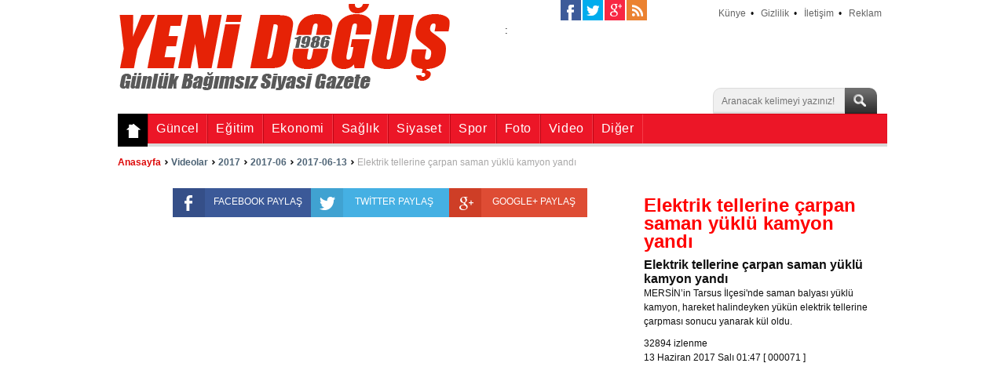

--- FILE ---
content_type: text/html; charset=utf-8
request_url: http://www.yenidogus.net/video/2017/06/13/elektrik-tellerine-carpan-saman-yuklu-kamyon-yandi-71
body_size: 23269
content:
<html xmlns="http://www.w3.org/1999/xhtml"  xml:lang="tr" lang="tr" prefix="og: http://ogp.me/ns/article#">
<head>
    
<meta name="apple-mobile-web-app-capable" content="yes" />
<meta http-equiv=Content-Type content="text/html; charset=windows-1254">
<meta http-equiv="X-UA-Compatible" content="IE=9; IE=8; IE=7; IE=EDGE" />
<meta http-equiv="pragma" content="no-cache" />
<meta http-equiv="expires" content="0" />
<meta http-equiv="cache-control" content="no-cache" />
<title>Elektrik tellerine &#231;arpan saman y&#252;kl&#252; kamyon yandı</title>
<meta name="description" content="Elektrik tellerine &#231;arpan saman y&#252;kl&#252; kamyon yandı" />
<meta name="keywords" content="Elektrik tellerine &#231;arpan saman y&#252;kl&#252; kamyon yandı" />
<base href="https://www.yenidogus.net/" />


<link href="/Tema/_temp/style.css" rel="stylesheet" />
<link href='http://fonts.googleapis.com/css?family=Francois+One&subset=latin,latin-ext' rel='stylesheet' type='text/css'>
<link type="image/png" href="/Tema/_temp/images/favicon01.png" rel="icon" />

<script src="/Tema/_temp/js/jquery-1.7.min.js?ver=1.0.0"></script>
<script src="/Tema/_temp/js/jquery-1.8.2.min.js?ver=1.0.0"></script>

<script src="/Tema/_temp/js/jquery.iosslider.js?ver=1.0.0"></script>
<script src="/Tema/_temp/js/settings.js?ver=1.0.0"></script>
<script src="/Tema/_temp/js/jquery.bxslider.js?ver=1.0.0"></script>

<script src="/Tema/_temp/js/lazyload.js?ver=1.0.0"></script>
<!--Head Code-->
<script>tim_havadurumu('mersin');</script>
<script src="/Areas/Content/jquery/jquery.ui.core.js"></script>
<script src="/Areas/Content/jquery/jquery.ui.core.min.js"></script>
<script src="/Areas/Content/jquery/jquery.ui.datepicker.js"></script>
<script src="/Areas/Content/jquery/jquery.ui.datepicker.min.js"></script>
<script src="/Areas/Content/jquery/jquery.unobtrusive-ajax.min.js"></script>
<script src="/Areas/Content/jquery/jquery.validate.min.js"></script>
<script src="/Areas/Content/jquery/jquery.validate.unobtrusive.min.js"></script>


<link rel="alternate" type="application/rss+xml" title="Website » Feed" href="https://www.yenidogus.net/SiteMap" />
<link rel="alternate" type="application/rss+xml" title="Website News Feed" href="https://www.yenidogus.net/SiteMap/News" />
<link rel="alternate" type="application/rss+xml" title="Rss Feed" href="https://www.yenidogus.net/SiteMap/Rss" />

    
<meta property="og:locale" content="tr_TR" />
<meta property="og:url" content="https://www.yenidogus.net/video/2017/06/13/elektrik-tellerine-carpan-saman-yuklu-kamyon-yandi-71">
<meta property="og:title" content="Elektrik tellerine &#231;arpan saman y&#252;kl&#252; kamyon yandı">
<meta property="og:description" content="MERSİN’in Tarsus İl&#231;esi&#39;nde saman balyası y&#252;kl&#252; kamyon, hareket halindeyken y&#252;k&#252;n elektrik tellerine &#231;arpması sonucu yanarak k&#252;l oldu.">
<meta property="og:type" content="article">
<meta property="og:image" content="https://www.yenidogus.net/Depo/Video/71/org/71.jpg">
<meta property="og:site_name" content="yenidogus.net">

    
</head>
<body>

    <div class="page-wrapper">
        <div class="banner_pos">

</div>

<div class="header">
    <div id="header-content">
        <div class="header-logo">
            <a href="https://www.yenidogus.net/">
                <img src="/Tema/_temp/images/logo-01.png"></a>
        </div>

<div class="weather">
    <div class="sonuc">
        <div id="forecast" style="top: 0px;">
            <div class="day">
                <h3></h3>
                <img src="/Tema/_temp/images/1x1.gif">
                <dt></dt>
                <span class="text"><em></em>: <i></i></span>
            </div>
            <div class="day">
                <h3></h3>
                <img src="/Tema/_temp/images/1x1.gif">
                <dt></dt>
                <span class="text"><em></em>: <i></i></span>
            </div>
            <div class="day">
                <h3></h3>
                <img src="/Tema/_temp/images/1x1.gif">
                <dt></dt>
                <span class="text"><em></em>: <i></i></span>
            </div>
        </div>
    </div>
</div><!-- End Weather -->


        <div class="header-orta">
            <div class="orta-ust-ana">
                <div class="orta-ust">
                    <div class="tarih">
                        <p><span id="clock"></span></p>
                    </div>
                    <div class="social-media">
                        <div class="facebook-icon"><a target="_blank" href="http://www.facebook.com/yenidogusnet"></a></div>
                        <div class="twitter-icon"><a target="_blank" href="https://twitter.com/yenidogusnet"></a></div>
                        <div class="google-plus-icon"><a target="_blank" href="https://plus.google.com/u/0/b/110636676999413844646/110636676999413844646"></a></div>
                        <div class="rss-icon"><a target="_blank" href="https://www.yenidogus.net/SiteMap"></a></div>
                    </div>
                </div>
            </div>
            <div class="orta-alt-ana">
                <div class="orta-alt">
                </div>
            </div>
        </div>
        <div id="header-orta-sag">
            <div class="ustbar-kutu">
					<a class="hkunye" href="https://www.yenidogus.net/Sayfa/Kunye">Künye</a>•
					<a class="hkunye" href="https://www.yenidogus.net/Sayfa/privacy-policy">Gizlilik</a>•
                    <a class="hiletisim" href="https://www.yenidogus.net/Iletisim">İletişim</a>•
                    <a class="hbiz" href="https://www.yenidogus.net/Iletisim/Reklam">Reklam</a>
            </div>
            <!-- ustbar BİTİYOR! -->
            <div id="aramaFormu">
                <form id="search_boxs" class="search_boxs" action="https://www.yenidogus.net/Arsiv/" method="get">
                    <input type="text" name="q" class="q" id="q" placeholder="Aranacak kelimeyi yazınız!" >
                    <button type="submit">
                        <div class="ara-but-ara"></div>
                    </button>
                </form>
               <script type="text/javascript">
                   $('.search_boxs').submit(function (event) {
                       location.href = '/Arsiv/'+encodeURIComponent($(this).children('.q').val());
                       event.preventDefault();
                   });
               </script>

            </div>
        </div>
    </div>

<div id="anakategorimenu">
    <div class="home-button"><a href="https://www.yenidogus.net/"></a></div>
    <ul id="top-cat">
        
        <li><a target="_blank" href="/FotoGaleri">Foto</a></li>
        <li><a target="_blank" href="/Video">Video</a></li>
        <li><a href="/Kategori">Diğer</a></li>
        
        
		
		
        
    </ul>
</div>
<div class="top-cat-hidden">
    <ul id="top-of">
         <li class="top-of-true top-cat-393" data-topcat="top-cat-" data-topcat-ul="top-cat-ul-"><a target="_blank" href="/kategori/guncel" title="G&#252;ncel" >G&#252;ncel</a> <ul id="top-cat-ul-393"></ul></li>
         <li class="top-of-true top-cat-396" data-topcat="top-cat-" data-topcat-ul="top-cat-ul-"><a target="_blank" href="/kategori/egitim" title="Eğitim" >Eğitim</a> <ul id="top-cat-ul-396"></ul></li>
         <li class="top-of-true top-cat-395" data-topcat="top-cat-" data-topcat-ul="top-cat-ul-"><a target="_blank" href="/kategori/ekonomi" title="Ekonomi" >Ekonomi</a> <ul id="top-cat-ul-395"></ul></li>
         <li class="top-of-false top-cat-399" data-topcat="top-cat-" data-topcat-ul="top-cat-ul-"><a target="_blank" href="/kategori/kultur-sanat" title="K&#252;lt&#252;r Sanat" >K&#252;lt&#252;r Sanat</a> <ul id="top-cat-ul-399"></ul></li>
         <li class="top-of-true top-cat-397" data-topcat="top-cat-" data-topcat-ul="top-cat-ul-"><a target="_blank" href="/kategori/saglik" title="Sağlık" >Sağlık</a> <ul id="top-cat-ul-397"></ul></li>
         <li class="top-of-true top-cat-394" data-topcat="top-cat-" data-topcat-ul="top-cat-ul-"><a target="_blank" href="/kategori/siyaset" title="Siyaset" >Siyaset</a> <ul id="top-cat-ul-394"></ul></li>
         <li class="top-of-true top-cat-398" data-topcat="top-cat-" data-topcat-ul="top-cat-ul-"><a target="_blank" href="/kategori/spor" title="Spor" >Spor</a> <ul id="top-cat-ul-398"></ul></li>
         <li class="top-of-false top-cat-400" data-topcat="top-cat-" data-topcat-ul="top-cat-ul-"><a target="_blank" href="/kategori/bolge" title="B&#246;lge" >B&#246;lge</a> <ul id="top-cat-ul-400"></ul></li>
         <li class="top-of-false top-cat-401" data-topcat="top-cat-" data-topcat-ul="top-cat-ul-"><a target="_blank" href="/kategori/time-fm-dinle" title="TİME FM Dinle" >TİME FM Dinle</a> <ul id="top-cat-ul-401"></ul></li>
         <li class="top-of-false top-cat-402" data-topcat="top-cat-" data-topcat-ul="top-cat-ul-"><a target="_blank" href="/kategori/arsiv" title="Arşiv" >Arşiv</a> <ul id="top-cat-ul-402"></ul></li>
    </ul>
</div>
<script>
    $('#anakategorimenu ul > li > ul').parent().addClass('has-sub');
    $('#anakategorimenu ul > li:last').addClass('last');
</script>

</div>
        <div id="page-index">

            <div class="in_breadcrumb">
    <ul class="breadcrumbs" xmlns:v="http://rdf.data-vocabulary.org/#">
        
               <li                         class="brhome" 
 typeof="v:Breadcrumb"><a   rel="v:url" property="v:title" title="Anasayfa" href="/">Anasayfa</a></li>
<span class="bresepa"></span>                 <li  typeof="v:Breadcrumb"><a   rel="v:url" property="v:title" title="Videolar" href="/Video">Videolar</a></li>
<span class="bresepa"></span>                 <li  typeof="v:Breadcrumb"><a   rel="v:url" property="v:title" title="2017 Videoları" href="/Video/2017">2017</a></li>
<span class="bresepa"></span>                 <li  typeof="v:Breadcrumb"><a   rel="v:url" property="v:title" title="2017-06 Videoları" href="/Video/2017/06">2017-06</a></li>
<span class="bresepa"></span>                 <li  typeof="v:Breadcrumb"><a   rel="v:url" property="v:title" title="2017-06-13 Videoları" href="/Video/2017/06/13">2017-06-13</a></li>
 <span class="bresepa"></span>              <li class="endlink" typeof="v:Breadcrumb"><a  rel="v:url" property="v:title" title="Elektrik tellerine &#231;arpan saman y&#252;kl&#252; kamyon yandı" href="/video/2017/06/13/elektrik-tellerine-carpan-saman-yuklu-kamyon-yandi-71">Elektrik tellerine &#231;arpan saman y&#252;kl&#252; kamyon yandı</a></li> 

    </ul>
</div>



<div class="index-sol FotoGaleriOku">
    <div id="resim-icerik" class="g-content">
        <div class="g-content-left">
            <div class="resim-alani">

                <div class="social_btn">
                    <a class="sc_btn fb-icon-bg shareBtn" data-social="facebook"></a>
                    <a class="sc_btn sc_btn_text fb-bg shareBtn" data-social="facebook"></a>
                    <a class="sc_btn twi-icon-bg shareBtn" data-social="twitter"></a>
                    <a class="sc_btn sc_btn_text twi-bg shareBtn" data-social="twitter"></a>
                    <a class="sc_btn g-icon-bg shareBtn" data-social="google"></a>
                    <a class="sc_btn sc_btn_text g-bg shareBtn" data-social="google"></a>
                </div>
                <div class="clear5"></div>


                <div id="resim">
                    <iframe width="560" height="315" src="https://www.youtube.com/embed/EIJt-EiLmMo" frameborder="0" allowfullscreen></iframe>
                </div>
            </div>
        </div>

        <div class="resim_bilgiler">
            <h1>Elektrik tellerine &#231;arpan saman y&#252;kl&#252; kamyon yandı</h1>
            <div id="resim_title" class="resim_alt">Elektrik tellerine &#231;arpan saman y&#252;kl&#252; kamyon yandı</div>
            <div id="resim_description" class="resim_alt">MERSİN’in Tarsus İl&#231;esi&#39;nde saman balyası y&#252;kl&#252; kamyon, hareket halindeyken y&#252;k&#252;n elektrik tellerine &#231;arpması sonucu yanarak k&#252;l oldu.</div>

	<span class="item_id">32894 izlenme</span>
	<br>
            <span class="date_time">13 Haziran 2017 Salı 01:47</span>
            <span class="item_id">[ 000071 ]</span>

        </div>
    </div>

    <div class="clear10"></div>
    <div class="box100p">
        <div class="middle_sub_page_title"><span>Kategoriler</span></div>
<div class="side_content">
    <ul class="gallery_cat_list clearfix">
        <li><a href="/videokategori/yasam" title="YAŞAM">YAŞAM (27)</a></li>
    </ul>
</div>
        <div id="galeri-anasayfa" class="g-content">
        <div id="galeri-icerik" class="g-content-left galeri-list">
                <a href="/video/2017/03/28/baskan-can-203-yilina-ozel-pasta-kesti-68" title="Başkan Can 20+3 Yılına &#214;zel Pasta Kesti">
                <div class="image">
                    <img src="https://www.yenidogus.net/Depo/Video/68/org/68.jpg" alt="Başkan Can 20+3 Yılına &#214;zel Pasta Kesti"/>
                 </div>
                <div class="g-p-b">
                    <span>Başkan Can 20+3 Yılına &#214;zel Pasta Kesti</span>
                </div>
                <div class="g-p-s"><i class="fb"></i><i class="tw"></i><i class="gp"></i></div>
                <p class="bilgi"><i class="c">5483</i></p>
            </a>
                <a href="/video/2015/09/21/memurlar-esit-ucret-icin-is-birakma-eyleminde-bulustular-54" title="Memurlar, Eşit &#220;cret İ&#231;in İş Bırakma Eyleminde Buluştular">
                <div class="image">
                    <img src="https://www.yenidogus.net/Depo/Video/54/org/54.jpg" alt="Memurlar, Eşit &#220;cret İ&#231;in İş Bırakma Eyleminde Buluştular"/>
                 </div>
                <div class="g-p-b">
                    <span>Memurlar, Eşit &#220;cret İ&#231;in İş Bırakma Eyleminde Buluştular</span>
                </div>
                <div class="g-p-s"><i class="fb"></i><i class="tw"></i><i class="gp"></i></div>
                <p class="bilgi"><i class="c">9715</i></p>
            </a>
                <a href="/video/2016/12/30/mersin-camliyaylada-kar-afetiyle-mucadele-56" title="Mersin &#199;amlıyayla&#39;da Kar Afetiyle M&#252;cadele ">
                <div class="image">
                    <img src="https://www.yenidogus.net/Depo/Video/56/org/56.jpg" alt="Mersin &#199;amlıyayla&#39;da Kar Afetiyle M&#252;cadele "/>
                 </div>
                <div class="g-p-b">
                    <span>Mersin &#199;amlıyayla&#39;da Kar Afetiyle M&#252;cadele </span>
                </div>
                <div class="g-p-s"><i class="fb"></i><i class="tw"></i><i class="gp"></i></div>
                <p class="bilgi"><i class="c">5279</i></p>
            </a>
                <a href="/video/2017/03/04/tarsusta-yagmurla-birlikte-dolu-yagan-dolu-ciftcileri-korkuttu-62" title="Tarsus&#39;ta Yağmurla Birlikte Dolu Yağan Dolu &#199;ift&#231;ileri Korkuttu">
                <div class="image">
                    <img src="https://www.yenidogus.net/Depo/Video/62/org/62.jpg" alt="Tarsus&#39;ta Yağmurla Birlikte Dolu Yağan Dolu &#199;ift&#231;ileri Korkuttu"/>
                 </div>
                <div class="g-p-b">
                    <span>Tarsus&#39;ta Yağmurla Birlikte Dolu Yağan Dolu &#199;ift&#231;ileri Korkuttu</span>
                </div>
                <div class="g-p-s"><i class="fb"></i><i class="tw"></i><i class="gp"></i></div>
                <p class="bilgi"><i class="c">5689</i></p>
            </a>
                <a href="/video/2017/10/06/sabah-0500de-sebze-halinde-buyuk-yangin-76" title="Sabah 05.00&#39;de Sebze Halinde B&#252;y&#252;k Yangın">
                <div class="image">
                    <img src="https://www.yenidogus.net/Depo/Video/76/org/76.jpg" alt="Sabah 05.00&#39;de Sebze Halinde B&#252;y&#252;k Yangın"/>
                 </div>
                <div class="g-p-b">
                    <span>Sabah 05.00&#39;de Sebze Halinde B&#252;y&#252;k Yangın</span>
                </div>
                <div class="g-p-s"><i class="fb"></i><i class="tw"></i><i class="gp"></i></div>
                <p class="bilgi"><i class="c">33375</i></p>
            </a>
                <a href="/video/2015/09/21/kadinlardan-dansli-tepki-video-izle-52" title="Kadınlardan Danslı Tepki Video İzle">
                <div class="image">
                    <img src="https://www.yenidogus.net/Depo/Video/52/org/52.jpg" alt="Kadınlardan Danslı Tepki Video İzle"/>
                 </div>
                <div class="g-p-b">
                    <span>Kadınlardan Danslı Tepki Video İzle</span>
                </div>
                <div class="g-p-s"><i class="fb"></i><i class="tw"></i><i class="gp"></i></div>
                <p class="bilgi"><i class="c">10202</i></p>
            </a>
                <a href="/video/2016/12/30/adanalioglunda-ciftciler-sel-magduru-oldu-55" title="Adanalıoğlu&#39;nda &#199;ift&#231;iler Sel Mağduru Oldu ">
                <div class="image">
                    <img src="https://www.yenidogus.net/Depo/Video/55/org/55.jpg" alt="Adanalıoğlu&#39;nda &#199;ift&#231;iler Sel Mağduru Oldu "/>
                 </div>
                <div class="g-p-b">
                    <span>Adanalıoğlu&#39;nda &#199;ift&#231;iler Sel Mağduru Oldu </span>
                </div>
                <div class="g-p-s"><i class="fb"></i><i class="tw"></i><i class="gp"></i></div>
                <p class="bilgi"><i class="c">5317</i></p>
            </a>
                <a href="/video/2017/03/22/tarsuslu-ekibin-ortaya-koydugu-tarsusun-suskulugu-adli-parca-begeni-topluyor-66" title="Tarsuslu Ekibin Ortaya Koyduğu &quot;Tarsus&#39;un Suskuluğu&quot; Adlı Par&#231;a Beğeni Topluyor">
                <div class="image">
                    <img src="https://www.yenidogus.net/Depo/Video/66/org/66.jpg" alt="Tarsuslu Ekibin Ortaya Koyduğu &quot;Tarsus&#39;un Suskuluğu&quot; Adlı Par&#231;a Beğeni Topluyor"/>
                 </div>
                <div class="g-p-b">
                    <span>Tarsuslu Ekibin Ortaya Koyduğu &quot;Tarsus&#39;un Suskuluğu&quot; Adlı Par&#231;a Beğeni Topluyor</span>
                </div>
                <div class="g-p-s"><i class="fb"></i><i class="tw"></i><i class="gp"></i></div>
                <p class="bilgi"><i class="c">5678</i></p>
            </a>
                <a href="/video/2017/02/13/mersinde-kaza-ani-boyle-kayda-gecti-57" title="Mersin&#39;de Kaza Anı B&#246;yle Kayda Ge&#231;ti ">
                <div class="image">
                    <img src="https://www.yenidogus.net/Depo/Video/57/org/57.jpg" alt="Mersin&#39;de Kaza Anı B&#246;yle Kayda Ge&#231;ti "/>
                 </div>
                <div class="g-p-b">
                    <span>Mersin&#39;de Kaza Anı B&#246;yle Kayda Ge&#231;ti </span>
                </div>
                <div class="g-p-s"><i class="fb"></i><i class="tw"></i><i class="gp"></i></div>
                <p class="bilgi"><i class="c">5210</i></p>
            </a>
                <a href="/video/2017/02/28/kacan-balik-buyuk-olur-60" title="&quot;Ka&#231;an balık b&#252;y&#252;k olur&quot;">
                <div class="image">
                    <img src="https://www.yenidogus.net/Depo/Video/60/org/60.jpg" alt="&quot;Ka&#231;an balık b&#252;y&#252;k olur&quot;"/>
                 </div>
                <div class="g-p-b">
                    <span>&quot;Ka&#231;an balık b&#252;y&#252;k olur&quot;</span>
                </div>
                <div class="g-p-s"><i class="fb"></i><i class="tw"></i><i class="gp"></i></div>
                <p class="bilgi"><i class="c">8860</i></p>
            </a>
                <a href="/video/2017/09/20/mersin-emniyetinden-torbacilara-operasyon-74" title="Mersin Emniyetinden Torbacılar&#39;a Operasyon">
                <div class="image">
                    <img src="https://www.yenidogus.net/Depo/Video/74/org/74.jpg" alt="Mersin Emniyetinden Torbacılar&#39;a Operasyon"/>
                 </div>
                <div class="g-p-b">
                    <span>Mersin Emniyetinden Torbacılar&#39;a Operasyon</span>
                </div>
                <div class="g-p-s"><i class="fb"></i><i class="tw"></i><i class="gp"></i></div>
                <p class="bilgi"><i class="c">32788</i></p>
            </a>
                <a href="/video/2017/03/12/hollanda-rotterdamda-turkler-protesto-ediyor-63" title="Hollanda Rotterdam&#39;da T&#252;rkler Protesto Ediyor">
                <div class="image">
                    <img src="https://www.yenidogus.net/Depo/Video/63/org/63.jpg" alt="Hollanda Rotterdam&#39;da T&#252;rkler Protesto Ediyor"/>
                 </div>
                <div class="g-p-b">
                    <span>Hollanda Rotterdam&#39;da T&#252;rkler Protesto Ediyor</span>
                </div>
                <div class="g-p-s"><i class="fb"></i><i class="tw"></i><i class="gp"></i></div>
                <p class="bilgi"><i class="c">5483</i></p>
            </a>
                </div>
        <div class="cb"></div>
    </div>
    </div>
</div>

        </div>
<div id="foot_ana">
        <div class="foot_body">
            <div class="foot_content">

            </div>
            <!--FOOT_CONTENT bitişi-->
            <div class="foot_content_alt">
                <div class="foot_content_alt_sol">
                    Yeni Doğuş Gazetesi ©1986 - Tüm Hakları Saklıdır, Kaynak Gösterilmeden İçerik kopyalanamaz.
                </div>
                <div class="foot_content_alt_sag">
                    <ul>
                        <a href="https://www.yenidogus.net/">
                            <li>Ana Sayfa</li>
                        </a>
                        <a href="/Sayfa/Kunye/">
                            <li>Künye</li>
                        </a>
                        <a href="/Iletisim/Reklam/">
                            <li>Reklam</li>
                        </a>
                        <a href="/Iletisim/">
                            <li>İletişim</li>
                        </a>
                    </ul>
                </div>
            </div>
            <div class="foot_logo"><a href="https://www.yenidogus.net/">
                <img src="/Tema/_temp/images/footer_logo.png"></a></div>
        </div>
    </div>

<div style="clear:both; width:100%;">
<!-- Global Site Tag (gtag.js) - Google Analytics -->
<script async src="https://www.googletagmanager.com/gtag/js?id=UA-107426333-1"></script>
<script>
  window.dataLayer = window.dataLayer || [];
  function gtag(){dataLayer.push(arguments)};
  gtag('js', new Date());

  gtag('config', 'UA-107426333-1');
</script>






    
    <div style="clear:both; font-size:12px; text-align:center;">Oluşturma süresi(ms): 3</div>
</div>
</div>
</body>
</html>


--- FILE ---
content_type: text/css
request_url: https://www.yenidogus.net/Tema/_temp/style.css
body_size: 63116
content:
@import url("reset.css");
@import url("indexgallery.css");
@import url("indexvideo.css");
@import url("news_detail.css");
@import url("pagination.css");
@import url("gallery_home.css");
@import url("Iletisim.css");
@import url("tema.css");

#body-content{
	width:980px;
	height:auto;
	margin:0 auto;
	margin-top:150px;

}

#body-left{
	width:670px;
	height:auto;
	float:left;
}

.single-resim{
	width:670px;
	height:380px;
	overflow:hidden;
}

#single-ic{
	width:670px;
	height:auto;
	border-top:2px solid #000;
	border-bottom:2px solid #000;
	font-family:"Trebuchet MS", Arial, Helvetica, sans-serif;

}

.single-basbaslik{
	height:50px;
	font-size:30px;
	font-weight:bolder;
	margin-top:20px;
	font-family:"Helvetica Neue",Arial, Helvetica, sans-serif;
}

.single-spot{
	height:40px;
	font-size:16px;
	color:#ff0024;
	font-weight:bolder;
	margin-left:20px;
}

.single-content{
	margin:0px 20px 20px 20px;
}

#diger-basbaslik{
	width:670px;
	height:40px;
	background-color:#000;
	margin-top:40px;
}

.diger-bas{
	margin-left:20px;
	font-size:24px;
	color:#FFF;
	font-weight:700;
	padding-top:10px;
}

#diger-ic{
	width:668px;
	height:320px;
	background-color:#f8f8f8;
	margin-bottom:40px;
}

#diger-alt{
	width:145px;
	height:auto;
	float:left;
	margin-left:18px;
	margin-top:18px;
}
.resim-dÃƒÆ’Ã†â€™ÃƒÂ¢Ã¢â€šÂ¬Ã…Â¾ÃƒÆ’Ã¢â‚¬Å¡Ãƒâ€šÃ‚Â±s{
	width:143px
	height:123px;
	border:1px solid #c8c8c8;
	float:left;
}

.resim-ic{
	width:137px;
	height:117px;
	margin:4px;
}

.resim-iciki{
	float:left;
	width:137px;
	height:117px;
	margin:4px;
}

.diger-spot{
	font-size:14px;
	font-weight:bold;
	float:left;
	margin-top:10px;
}

.diger-yazi{
	font-size:12px;
	margin-top:5px;
	float:left;
}

#single-begen{
	width:670px;
	height:18px;
	margin:10px 0px;
}

.bef-aft{
	width:244px;
	height:18px;
	float:right;
}

.on-haber{
	width:122px;
	height:18px;
	float:left;
}
.son-haber{
	width:122px;
	height:18px;
	float:left;
}
.sol-ok{
	width:18px;
	height:18px;
	float:left;
}

.onceki-haber{
	margin-left:23px;
	font-size:12px;
	color:#181818;
	padding-top:1px;
	text-decoration:none;
}

.sonraki-haber{
	font-size:12px;
	color:#181818;
	padding-top:1px;
	float:left;
	text-decoration:none;
}

.sag-ok{
	width:18px;
	height:18px;
	float:left;
	margin-left:5px;
}

.begen-tik{
	width:168px;
	height:18px;
	float:left;
}

#body-right{width:300px;height:auto;float:left;margin:10px 0px 0px 10px;}




#sosyal-medya{
	width:300px;
	height:145px;
	margin:10px 0px 0px 0px;
	float:left;

}
#sosyal-tweet{
	width:145px;
	height:145px;
	background-color:#35b5eb;
	float:left;
}

.tweet-yazi{
	font-size:11px;
	padding:20px 13px;
	color:#FFF;
	height:55px;
	float:left;
	font-family:Arial, Helvetica, sans-serif;
	line-height:12px;
}
.tweet-time{
	width:132px;
	height:32px;
	text-align:right;
	color:#fff;
	font-size:10px;
}

.tweet-logo{
	width:30px;
	height:24px;
	margin-left:14px;
	float:left;
	margin-top:12px;
}

#sosyal-face{
	width:145px;
	height:145px;
	background-color:#3d5b99;
	float:left;
	margin-left:10px;
}

.face-yazi{
	font-size:11px;
	padding:20px 13px;
	color:#FFF;
	height:55px;
	float:left;
	font-family:Arial, Helvetica, sans-serif;
	line-height:12px;
}
.face-time{
	width:132px;
	height:32px;
	text-align:right;
	color:#fff;
	font-size:10px;
}

.face-logo{
	width:30px;
	height:24px;
	margin-left:14px;
	float:left;
	margin-top:12px;
}
/***** sosyal medya bitiyor *****/

#tarihte-bugun{
	width:300px;
	height:360px;
	float:left;
	margin-bottom:10px;
}

#tarih-bas{
	width:300px;
	height:40px;
	float:left;
	background:#000;
}

.tarih-title{
	font-size:18px;
	color:#FFF;
	padding:10px 17px;
	font-family:"Trebuchet MS", Arial, Helvetica, sans-serif;
	width:auto;
	height:auto;
}

#tarih-tarih{
	width:300px;
	height:100px;
	background:#fed300;
	float:left;
	margin-top:20px;
}

.tarih-gun{
	width:100px;
	height:100px;
	font-size:100px;
	float:left;
	margin-left:10px;
	padding-top:40px;
	color:#fff;

}

.tarih-ay{
	width:190px;
	font-size:80px;
	color:#fff;
	float:left;
	line-height:50px;
	font-stretch:semi-condensed;
	letter-spacing:-3px;
}

#tarih-alt{
	width:298px;
	height:200px;
	border:1px solid #e8e8e8;
	float:left;
}

.tarih-yÃƒÆ’Ã†â€™ÃƒÂ¢Ã¢â€šÂ¬Ã…Â¾ÃƒÆ’Ã¢â‚¬Å¡Ãƒâ€šÃ‚Â±l{
	font-size:30px;
	width:300px;
	height:30px;;
	float:left;
	margin-left:25px;
	font-family:"Trebuchet MS", Arial, Helvetica, sans-serif;
	font-weight:bolder;
	line-height:40px;
}

.tarih-icyazi{
	margin-left:20px;
	margin-top:10px;
	font-size:12px;
	width:260px;
	height:200px;
	float:left;
}

#iddaa-buton{
	width:300px;
	height:84px;
	float:left;
	margin-bottom:10px;
}
#footer{width:100%;height:717px;background-color:#000;border-top:10px solid #fed300;margin-top:40px;float:left;}


.weather {
float: left;
width: 119px;
height: 75px;
font-family: Arial;
margin: 0px 0px 0px 0px;
position: relative;
padding: 0px;
}

#forecast{
  position: relative;
}

.weather .sonuc {
float: left;
position: relative;
overflow: hidden;
height: 75px;
width: 100%;
}
.weather .sonuc .day {
margin-bottom: 0px;
position: relative;
height: 75px;
text-align: center;
overflow: hidden;
}

.weather .sonuc .day h3 {
font-size: 9px;
text-align: left;
}

.weather .sonuc .day img{
width: 30px;
float: left;
}

.weather .sonuc .day dt {
height: 28px;
overflow: hidden;
float: left;
width: 87px;
line-height: 14px;
}
.weather .sonuc .day .text {
float: left;
font-size: 13px;
overflow: hidden;
width: 100%;
}
.weather .sonuc .day .derece {
	float: left;
	font-size: 12px;
	text-align: center;
}
.weather .sonuc dt, .weather .sonuc span {
	font-size:11px;
}
.weather .sonuc em {
	font-style: normal;
	color: rgb(160, 153, 153);
}
.weather .sonuc i {
font-style: normal;
color: rgb(17, 61, 153);
}
.weather .content select {
	margin: 0;
	font-size: 12px;
	float: left;
	border: 1px solid #ddd;
	border-radius: 5px;
	-webkit-border-radius: 5px;
	-moz-border-radius: 5px;
	-os-border-radius: 5px;
	-o-border-radius: 5px;
	padding: 5px;
}
/* End Weather */





.front-video-gal
                {
                    float: left;
                    width: 670px;
                    height: 195px;
                    margin-top: 10px;
                    margin-bottom: 5px;
                }

                .vds-title
                {
                    color: #646464;
                    float: left;
                    font-family: "Francois One","Trebuchet MS",Arial,Helvetica,sans-serif;
                    font-size: 16px;
                    height: auto;
                    margin: 10px 0 0 16px;
                    width: 50%;
                }

                    .vds-title:hover
                    {
                        color: #C8C8C8;
                    }

                .vds-nav
                {
                    float: right;
                    height: 38px;
                    width: 25%;
                }

                .vds-nav-noktalar
                {
                    float: left;
                    height: 12px;
                    margin-left: 24px;
                    margin-top: 13px;
                    width: 56px;
                }

                    .vds-nav-noktalar a
                    {
                        float: left;
                        width: 12px;
                        height: 12px;
                        margin-left: 6px;
                        background: url(images/in-sprite.png) no-repeat scroll -489px -44px;
                        display: inline-block;
                    }

                        .vds-nav-noktalar a:hover
                        {
                            background: url(images/in-sprite.png) no-repeat scroll -472px -44px;
                        }

                    .vds-nav-noktalar .active
                    {
                        background: url(images/in-sprite.png) no-repeat scroll -472px -44px;
                    }

                .vds-nav-yonler
                {
                    float: left;
                    width: 60px;
                    height: 18px;
                    margin-top: 10px;
                    margin-left: 6px;
                    text-indent: -9000px;
                }

                .bx-wrapper{float: left;}
               /* .bx-wrapper .bx-viewport{height: 165px;}               */

                .vds-nav-yonler-sol
                {
                    background: url(images/in-sprite.png) no-repeat scroll -508px -41px rgba(0, 0, 0, 0);
                    float: left;
                    height: 18px;
                    margin-left: 6px;
                    width: 18px;
                }

                    .vds-nav-yonler-sol a
                    {
                        float: left;
                        height: 18px;
                        margin: 0;
                        padding: 0;
                        width: 18px;
                    }

                .vds-nav-yonler-sag
                {
                    background: url(images/in-sprite.png) no-repeat scroll -533px -41px rgba(0, 0, 0, 0);
                    float: left;
                    height: 18px;
                    margin-left: 6px;
                    width: 18px;
                }

                    .vds-nav-yonler-sag a
                    {
                        float: left;
                        height: 18px;
                        margin: 0;
                        padding: 0;
                        width: 18px;
                    }

                .vds-bar
                {
                    float: left;
                    width: 670px;
                    height: 35px;
                }

                .vds-gals-main
                {
                    margin-left: 4px;
                    float: left;
                    height: 170px;
                }

                .vds-boxes-bir
                {
                    float: left;
                    width: 160px;
                    height: 170px;
                    background-color: #FFF;
                    box-shadow: 0px 0px 4px 0px rgba(0, 0, 0, 0.4);
                    -moz-box-shadow: 0px 0px 4px 0px rgba(0, 0, 0, 0.4);
                    -webkit-box-shadow: 0px 0px 4px 0px rgba(0, 0, 0, 0.4);
                    -ms-box-shadow: 0px 0px 4px 0px rgba(0, 0, 0, 0.4);
                    -o-box-shadow: 0px 0px 4px 0px rgba(0, 0, 0, 0.4);
                    margin-bottom: 10px;
                }

                    .vds-boxes-bir p
                    {
                        margin: 10px 15px;
                    }

                .vds-boxes-digerleri
                {
                    float: left;
                    width: 160px;
                    height: 130px;
                    background-color: #FFF;
                    box-shadow: 0px 0px 4px 0px rgba(0, 0, 0, 0.4);
                    -moz-box-shadow: 0px 0px 4px 0px rgba(0, 0, 0, 0.4);
                    -webkit-box-shadow: 0px 0px 4px 0px rgba(0, 0, 0, 0.4);
                    -ms-box-shadow: 0px 0px 4px 0px rgba(0, 0, 0, 0.4);
                    -o-box-shadow: 0px 0px 4px 0px rgba(0, 0, 0, 0.4);
                    margin-bottom: 10px;
                }

                .vds-boxesalt-foto{float: left; width: 160px; height: 86px; overflow: hidden;}
				.vds-boxesalt-foto img{max-width:100%;}

                .vds-boxesalt-content
                {
                    float: left;
                    width: 160px;
                    height: 77px;
                    background-color: FFF;
                    font-family: "Francois One", Arial, Helvetica, sans-serif;
                    font-size: 14px;
                    color: rgb(80,80,80);
                    line-height: 14px;
                    box-shadow: 0 -8px 0 0 rgba(255, 255, 255, 0.4);
                    -moz-box-shadow: 0 -8px 0 0 rgba(255, 255, 255, 0.4);
                    -webkit-box-shadow: 0 -8px 0 0 rgba(255, 255, 255, 0.4);
                    -ms-box-shadow: 0 -8px 0 0 rgba(255, 255, 255, 0.4);
                    -o-box-shadow: 0 -8px 0 0 rgba(255, 255, 255, 0.4);
                }

                    .vds-boxesalt-content p
                    {
                        font-family: "Francois One", Arial, Helvetica, sans-serif;
                        font-size: 14px;
                        color: rgb(80,80,80);
                        line-height: 14px;
                    }

                        .vds-boxesalt-content p:hover
                        {
                            color: #0072BC;
                        }



.content_action{position:relative;height:33px;background:url(images/content_action_bck.png) no-repeat;margin-bottom:9px}
.content_action div{position:absolute;top:9px;height:15px;line-height:15px;font:100 10px Tahoma;color:#fff}
.content_action a{display:block;font:100 10px/15px Tahoma}
.content_action img{width:32px;height:15px;cursor:pointer}
.content_action > .print{left: 16px;}
.content_action > .send{left: 96px;}
.content_action > .font_size{left: 530px;}
.content_action > .font_shrink{right: 47px;}
.content_action > .font_enlarge{right: 7px;}


.content_holder_top{height:5px;overflow:hidden;background:url(images/content_holder_top.png) no-repeat}
.content_holder_bottom{clear:both;height:5px;overflow:hidden;background:url(images/content_holder_bottom.png) no-repeat;margin-bottom:9px}
.content_holder{padding: 5px 0px;}


.detail_share_buttons{height: 37px; margin-bottom: 10px;  display: table;width: 100%;}
.detail_share_buttons >a{display: block;width: 33%;text-align: center;float: left;}
.detail_share_buttons >a img{}

.middle_page_title {width: 100%; height: 43px; background: url(images/middle-page-title-bck.png) repeat-x 0 0px; margin-bottom: 0px;display: table;}
.middle_page_title h1 {margin: 0; padding: 0; line-height: 40px; font-weight: 700; font-size: 19px;color: #064a87;}


.alert-box {color:#555; border-radius:10px; font-family:Tahoma,Geneva,Arial,sans-serif;font-size:11px; padding:10px 36px; margin:10px;}
.alert-box span {font-weight:bold; text-transform:uppercase; }
.error {background:#ffecec url(images/alert_error.png) no-repeat 10px 50%; border:1px solid #f5aca6;}
.success {background:#e9ffd9 url(images/alert_success.png) no-repeat 10px 50%; border:1px solid #a6ca8a;}
.warning {background:#fff8c4 url(images/alert_warning.png) no-repeat 10px 50%; border:1px solid #f2c779;}
.notice {background:#e3f7fc url(images/alert_notice.png) no-repeat 10px 50%; border:1px solid #8ed9f6;}
.fixedMiddle{position: fixed; z-index: 9999999999; top:1%; width: 570px; }


.tag_list{display: table;background: rgb(247, 247, 247);width: 100%;}
.tag_list li{ text-align: left; background: url(images/icon_02.gif) no-repeat 4px 50%; float: left; width: 332px; border-top: 1px solid rgb(253, 250, 250); border-bottom: 1px solid rgb(238, 236, 236); border-left: 1px solid rgb(253, 250, 250);  border-right: 1px solid rgb(238, 236, 236);}
.tag_list li:hover{background: rgb(122, 122, 122) url(images/icon_04.gif) no-repeat 4px 50%;}
.tag_list li a{padding-left: 15px;display: table-cell;  vertical-align: middle;  height: 35px;line-height: 15px;width: 316px;font-weight: bold;color: rgb(145, 2, 2);}
.tag_list li a:hover{color: rgb(252, 252, 252);}



.sayfaliste{background: none;}
.sayfaliste li{border: 0px; border-bottom: 1px solid rgb(243, 243, 243);}
.sayfaliste li:hover{background: url(images/icon_02.gif) no-repeat 4px 50%; border: 0px; border-bottom: 1px solid whitesmoke;}
.sayfaliste li a{color: rgb(134, 134, 134);}
.sayfaliste li:hover a{color: rgb(54, 52, 52);}




#html_page a{color:#00f}
#html_page,#html_page p,#html_page div,#html_page td{font:100 9pt/18px Verdana}
#html_page img{border:1px solid #434343}

.disEvent{

}

.disNone{display: none !Important;}
.disBlock{display:block !Important;}


.haberin_devami{font-size: 20px; color: red; font-weight: bold;}
.news_detail  .pagination{margin: 5px 0px;}
.news_detail  .pagination ul{}
.news_detail  .pagination ul li{}
.news_detail  .pagination ul li.active a{color: red;}
.news_detail  .pagination ul li.total a{ background: rgb(231, 0, 0);}
.news_detail  .pagination ul li a{padding: 8px 15px; font-weight: bold; font-size: 20px;}
.news_detail  .pagination ul li:hover a{}





.ilgi_icerik{display: table; width: 100%; margin: 5px auto; border: 1px solid rgb(238, 232, 232);float: left;
 -webkit-transition: all 0.4s ease-out;
  -moz-transition: all 0.4s ease-out;
  -o-transition: all 0.4s ease-out;
  transition: all 0.4s ease-out;
}
.ilgi_icerik:hover{background-color: rgb(70, 68, 68); background-position-x: 97%;}
.ilgi_icerik a{font-size: 20px; color: rgb(27, 21, 21) !Important; display: table; width: 100%;}
.ilgi_icerik  a span{ vertical-align: middle; display: table-cell; width: 100%;}
.ilgi_icerik  a span b{color: rgb(157, 160, 121); font-size: 10px;  display: block;}
.ilgi_icerik a span i{font-style: normal; display: block; max-width: 87%;}

.ilgi_icerik_video{background: rgb(255, 246, 200) url(images/ilgi_video.png) no-repeat right; background-position:98%  center; background-size: auto 80%;}
.ilgi_icerik_fotogaleri{background: rgb(255, 246, 200) url(images/ilgi_fotogaleri.png) no-repeat right; background-position:98% center; background-size: auto 80%;}
.ilgi_icerik_makale{background: rgb(255, 246, 200) url(images/ilgi_makale.png) no-repeat right; background-position:98% center; background-size: auto 80%;}
.ilgi_icerik_haber{background: rgb(255, 246, 200);}

.ilgi_icerik a:hover{color: rgb(255, 249, 249) !Important;}
.ilgi_icerik .image{width: 80px; height: 60px; vertical-align: middle;margin: 5px !Important;border: 1px solid rgb(218, 212, 212);float: left;}



.nIDetail{margin: 20px 0; }








#adminbar_menu * { padding:0; margin: 0; list-style-type:none;}
#adminbar_menu { margin-top: 300px; float: left; line-height: 10px; position: fixed; bottom: 0px; width: 100%; left: 0px; z-index: 9999999; border-bottom: 10px solid rgb(192, 0, 0); line-height: 100%;}
#adminbar_menu a { display: block; text-decoration: none; color: #FFFFFF;}
#adminbar_menu a:hover {}
#adminbar_menu ul li ul li a:hover { border-left: solid 1px #000;}
#adminbar_menu ul li ul li:hover{ background: rgb(250, 8, 8);}
#adminbar_menu ul li ul li { width: 100%; border: none; padding-top: 3px; padding-bottom:3px; background: rgb(216, 0, 0);}
#adminbar_menu ul li ul li a {}
#adminbar_menu ul li:hover{background: rgb(231, 0, 0);}
#adminbar_menu ul li {float: left; width: 12.5%; font-weight: bold; background: #D60000; display: block; min-height: 40px;}
#adminbar_menu ul li a {font-weight: bold; padding: 15px 10px;}
#adminbar_menu li{position:relative; float:left;}
#adminbar_menu ul li ul, #adminbar_menu:hover ul li ul, #adminbar_menu:hover ul li:hover ul li ul{display:none; list-style-type:none; width: 100%;}
#adminbar_menu:hover ul, #adminbar_menu:hover ul li:hover ul, #adminbar_menu:hover ul li:hover ul li:hover ul {display:block;}
#adminbar_menu:hover ul li:hover ul li:hover ul {position: absolute;  margin-left: 145px; margin-top: -22px; font: 10px;}
#adminbar_menu:hover ul li:hover ul { position: absolute; margin-top: 1px; font: 10px; bottom:100%;}
#adminbar_menu li.thisEdit{background: rgb(247, 130, 3);}




.forEtiketMenu{top: 30px;left: 0px; border-top: 10px solid rgb(56, 148, 221); border-right: 10px solid rgb(56, 148, 221); border-bottom: 10px solid rgb(56, 148, 221); }
.forEtiketMenu span.gopca{ right: -30px; top: 0px; height: 45px; width: 30px; background: rgb(56, 148, 221); }

.forIlgiMenu{top: 30px;right: 0px; border-top: 10px solid rgb(241, 232, 6); border-left: 10px solid rgb(241, 232, 6); border-bottom: 10px solid rgb(241, 232, 6); }
.forIlgiMenu span.gopca{left: -30px; top: 0px; height: 45px; width: 30px; background: rgb(241, 232, 6); }

.adminleft_menu {background: #717B81;list-style: none;margin: 0;padding: 0;width: 40em;position: fixed;z-index: 99;padding-top: 10px;}
.adminMenuWayLeft{left:-40em !Important;}
.adminMenuWayRight{right:-40em !Important;}
.adminleft_menu .input{position: absolute; top: 7px; width: 96%;left: 10px;}
.adminleft_menu .over-y-auto{max-height: 300px; display: block;  overflow-y: auto; overflow-x: hidden;position: relative; margin-top: 33px;}
.adminleft_menu span.gopca{display: block; position: absolute;  }
.adminleft_menu span.gopca:hover{cursor: pointer; background: rgba(139, 180, 218, 0.56); }
.adminleft_menu li:hover{background: rgb(87, 123, 143);}
.adminleft_menu li {font: 97.5% Verdana, Helvetica, sans-serif;margin: 0;padding: 0;padding-left: 10px;list-style: none;position: relative;}
.adminleft_menu .itemlist{margin-left: 15px;}
.adminleft_menu .boxDelete{position: absolute;top: 0px;left: 10px;color: rgb(247, 20, 75);text-shadow: 0px 0px 0px #FFFFFF;}
.adminleft_menu .active a{color: rgb(253, 185, 10); font-weight: bold;}
.adminleft_menu .input .single-text{width: 98%; line-height: 30px;font-size: 2em;}
.adminleft_menu .input span{color: white; line-height: 30px;}
.adminleft_menu a {border-top: 1px solid #949494;border-bottom: 1px solid #525151;color: #FFF;display: block;margin: 0;padding: 8px 0px;text-decoration: none;font-weight: normal;}
.adminleft_menu a:hover {color: #fff;padding-bottom: 8px;}




.ui-helper-hidden {
	display: none;
}
.ui-helper-hidden-accessible {
	border: 0;
	clip: rect(0 0 0 0);
	height: 1px;
	margin: -1px;
	overflow: hidden;
	padding: 0;
	position: absolute;
	width: 1px;
}
.ui-helper-reset {
	margin: 0;
	padding: 0;
	border: 0;
	outline: 0;
	line-height: 1.3;
	text-decoration: none;
	font-size: 100%;
	list-style: none;
}
.ui-helper-clearfix:before,
.ui-helper-clearfix:after {
	content: "";
	display: table;
	border-collapse: collapse;
}
.ui-helper-clearfix:after {
	clear: both;
}
.ui-helper-clearfix {
	min-height: 0; /* support: IE7 */
}
.ui-helper-zfix {
	width: 100%;
	height: 100%;
	top: 0;
	left: 0;
	position: absolute;
	opacity: 0;
	filter:Alpha(Opacity=0);
}

.ui-front {
	z-index: 100;
}


/* Interaction Cues
----------------------------------*/
.ui-state-disabled {
	cursor: default !important;
}


/* Icons
----------------------------------*/

/* states and images */
.ui-icon {
	display: block;
	text-indent: -99999px;
	overflow: hidden;
	background-repeat: no-repeat;
}


/* Misc visuals
----------------------------------*/

/* Overlays */
.ui-widget-overlay {
	position: fixed;
	top: 0;
	left: 0;
	width: 100%;
	height: 100%;
}
.ui-accordion .ui-accordion-header {
	display: block;
	cursor: pointer;
	position: relative;
	margin: 2px 0 0 0;
	padding: .5em .5em .5em .7em;
	min-height: 0; /* support: IE7 */
	font-size: 100%;
}
.ui-accordion .ui-accordion-icons {
	padding-left: 2.2em;
}
.ui-accordion .ui-accordion-icons .ui-accordion-icons {
	padding-left: 2.2em;
}
.ui-accordion .ui-accordion-header .ui-accordion-header-icon {
	position: absolute;
	left: .5em;
	top: 50%;
	margin-top: -8px;
}
.ui-accordion .ui-accordion-content {
	padding: 1em 2.2em;
	border-top: 0;
	overflow: auto;
}
.ui-autocomplete {
	position: absolute;
	top: 0;
	left: 0;
	cursor: default;
}
.ui-button {
	display: inline-block;
	position: relative;
	padding: 0;
	line-height: normal;
	margin-right: .1em;
	cursor: pointer;
	vertical-align: middle;
	text-align: center;
	overflow: visible; /* removes extra width in IE */
}
.ui-button,
.ui-button:link,
.ui-button:visited,
.ui-button:hover,
.ui-button:active {
	text-decoration: none;
}
/* to make room for the icon, a width needs to be set here */
.ui-button-icon-only {
	width: 2.2em;
}
/* button elements seem to need a little more width */
button.ui-button-icon-only {
	width: 2.4em;
}
.ui-button-icons-only {
	width: 3.4em;
}
button.ui-button-icons-only {
	width: 3.7em;
}

/* button text element */
.ui-button .ui-button-text {
	display: block;
	line-height: normal;
}
.ui-button-text-only .ui-button-text {
	padding: .4em 1em;
}
.ui-button-icon-only .ui-button-text,
.ui-button-icons-only .ui-button-text {
	padding: .4em;
	text-indent: -9999999px;
}
.ui-button-text-icon-primary .ui-button-text,
.ui-button-text-icons .ui-button-text {
	padding: .4em 1em .4em 2.1em;
}
.ui-button-text-icon-secondary .ui-button-text,
.ui-button-text-icons .ui-button-text {
	padding: .4em 2.1em .4em 1em;
}
.ui-button-text-icons .ui-button-text {
	padding-left: 2.1em;
	padding-right: 2.1em;
}
/* no icon support for input elements, provide padding by default */
input.ui-button {
	padding: .4em 1em;
}

/* button icon element(s) */
.ui-button-icon-only .ui-icon,
.ui-button-text-icon-primary .ui-icon,
.ui-button-text-icon-secondary .ui-icon,
.ui-button-text-icons .ui-icon,
.ui-button-icons-only .ui-icon {
	position: absolute;
	top: 50%;
	margin-top: -8px;
}
.ui-button-icon-only .ui-icon {
	left: 50%;
	margin-left: -8px;
}
.ui-button-text-icon-primary .ui-button-icon-primary,
.ui-button-text-icons .ui-button-icon-primary,
.ui-button-icons-only .ui-button-icon-primary {
	left: .5em;
}
.ui-button-text-icon-secondary .ui-button-icon-secondary,
.ui-button-text-icons .ui-button-icon-secondary,
.ui-button-icons-only .ui-button-icon-secondary {
	right: .5em;
}

/* button sets */
.ui-buttonset {
	margin-right: 7px;
}
.ui-buttonset .ui-button {
	margin-left: 0;
	margin-right: -.3em;
}

/* workarounds */
/* reset extra padding in Firefox, see h5bp.com/l */
input.ui-button::-moz-focus-inner,
button.ui-button::-moz-focus-inner {
	border: 0;
	padding: 0;
}
.ui-datepicker {
	width: 17em;
	padding: .2em .2em 0;
	display: none;
}
.ui-datepicker .ui-datepicker-header {
	position: relative;
	padding: .2em 0;
}
.ui-datepicker .ui-datepicker-prev,
.ui-datepicker .ui-datepicker-next {
	position: absolute;
	top: 2px;
	width: 1.8em;
	height: 1.8em;
}
.ui-datepicker .ui-datepicker-prev-hover,
.ui-datepicker .ui-datepicker-next-hover {
	top: 1px;
}
.ui-datepicker .ui-datepicker-prev {
	left: 2px;
}
.ui-datepicker .ui-datepicker-next {
	right: 2px;
}
.ui-datepicker .ui-datepicker-prev-hover {
	left: 1px;
}
.ui-datepicker .ui-datepicker-next-hover {
	right: 1px;
}
.ui-datepicker .ui-datepicker-prev span,
.ui-datepicker .ui-datepicker-next span {
	display: block;
	position: absolute;
	left: 50%;
	margin-left: -8px;
	top: 50%;
	margin-top: -8px;
}
.ui-datepicker .ui-datepicker-title {
	margin: 0 2.3em;
	line-height: 1.8em;
	text-align: center;
}
.ui-datepicker .ui-datepicker-title select {
	font-size: 1em;
	margin: 1px 0;
}
.ui-datepicker select.ui-datepicker-month,
.ui-datepicker select.ui-datepicker-year {
	width: 49%;
}
.ui-datepicker table {
	width: 100%;
	font-size: .9em;
	border-collapse: collapse;
	margin: 0 0 .4em;
}
.ui-datepicker th {
	padding: .7em .3em;
	text-align: center;
	font-weight: bold;
	border: 0;
}
.ui-datepicker td {
	border: 0;
	padding: 1px;
}
.ui-datepicker td span,
.ui-datepicker td a {
	display: block;
	padding: .2em;
	text-align: right;
	text-decoration: none;
}
.ui-datepicker .ui-datepicker-buttonpane {
	background-image: none;
	margin: .7em 0 0 0;
	padding: 0 .2em;
	border-left: 0;
	border-right: 0;
	border-bottom: 0;
}
.ui-datepicker .ui-datepicker-buttonpane button {
	float: right;
	margin: .5em .2em .4em;
	cursor: pointer;
	padding: .2em .6em .3em .6em;
	width: auto;
	overflow: visible;
}
.ui-datepicker .ui-datepicker-buttonpane button.ui-datepicker-current {
	float: left;
}

/* with multiple calendars */
.ui-datepicker.ui-datepicker-multi {
	width: auto;
}
.ui-datepicker-multi .ui-datepicker-group {
	float: left;
}
.ui-datepicker-multi .ui-datepicker-group table {
	width: 95%;
	margin: 0 auto .4em;
}
.ui-datepicker-multi-2 .ui-datepicker-group {
	width: 50%;
}
.ui-datepicker-multi-3 .ui-datepicker-group {
	width: 33.3%;
}
.ui-datepicker-multi-4 .ui-datepicker-group {
	width: 25%;
}
.ui-datepicker-multi .ui-datepicker-group-last .ui-datepicker-header,
.ui-datepicker-multi .ui-datepicker-group-middle .ui-datepicker-header {
	border-left-width: 0;
}
.ui-datepicker-multi .ui-datepicker-buttonpane {
	clear: left;
}
.ui-datepicker-row-break {
	clear: both;
	width: 100%;
	font-size: 0;
}

/* RTL support */
.ui-datepicker-rtl {
	direction: rtl;
}
.ui-datepicker-rtl .ui-datepicker-prev {
	right: 2px;
	left: auto;
}
.ui-datepicker-rtl .ui-datepicker-next {
	left: 2px;
	right: auto;
}
.ui-datepicker-rtl .ui-datepicker-prev:hover {
	right: 1px;
	left: auto;
}
.ui-datepicker-rtl .ui-datepicker-next:hover {
	left: 1px;
	right: auto;
}
.ui-datepicker-rtl .ui-datepicker-buttonpane {
	clear: right;
}
.ui-datepicker-rtl .ui-datepicker-buttonpane button {
	float: left;
}
.ui-datepicker-rtl .ui-datepicker-buttonpane button.ui-datepicker-current,
.ui-datepicker-rtl .ui-datepicker-group {
	float: right;
}
.ui-datepicker-rtl .ui-datepicker-group-last .ui-datepicker-header,
.ui-datepicker-rtl .ui-datepicker-group-middle .ui-datepicker-header {
	border-right-width: 0;
	border-left-width: 1px;
}
.ui-dialog {
	overflow: hidden;
	position: absolute;
	top: 0;
	left: 0;
	padding: .2em;
	outline: 0;
}
.ui-dialog .ui-dialog-titlebar {
	padding: .4em 1em;
	position: relative;
}
.ui-dialog .ui-dialog-title {
	float: left;
	margin: .1em 0;
	white-space: nowrap;
	width: 90%;
	overflow: hidden;
	text-overflow: ellipsis;
}
.ui-dialog .ui-dialog-titlebar-close {
	position: absolute;
	right: .3em;
	top: 50%;
	width: 20px;
	margin: -10px 0 0 0;
	padding: 1px;
	height: 20px;
}
.ui-dialog .ui-dialog-content {
	position: relative;
	border: 0;
	padding: .5em 1em;
	background: none;
	overflow: auto;
}
.ui-dialog .ui-dialog-buttonpane {
	text-align: left;
	border-width: 1px 0 0 0;
	background-image: none;
	margin-top: .5em;
	padding: .3em 1em .5em .4em;
}
.ui-dialog .ui-dialog-buttonpane .ui-dialog-buttonset {
	float: right;
}
.ui-dialog .ui-dialog-buttonpane button {
	margin: .5em .4em .5em 0;
	cursor: pointer;
}
.ui-dialog .ui-resizable-se {
	width: 12px;
	height: 12px;
	right: -5px;
	bottom: -5px;
	background-position: 16px 16px;
}
.ui-draggable .ui-dialog-titlebar {
	cursor: move;
}
.ui-draggable-handle {
	-ms-touch-action: none;
	touch-action: none;
}
.ui-menu {
	list-style: none;
	padding: 0;
	margin: 0;
	display: block;
	outline: none;
}
.ui-menu .ui-menu {
	position: absolute;
}
.ui-menu .ui-menu-item {
	position: relative;
	margin: 0;
	padding: 3px 1em 3px .4em;
	cursor: pointer;
	min-height: 0; /* support: IE7 */
	/* support: IE10, see #8844 */
	list-style-image: url("[data-uri]");
}
.ui-menu .ui-menu-divider {
	margin: 5px 0;
	height: 0;
	font-size: 0;
	line-height: 0;
	border-width: 1px 0 0 0;
}
.ui-menu .ui-state-focus,
.ui-menu .ui-state-active {
	margin: -1px;
}

/* icon support */
.ui-menu-icons {
	position: relative;
}
.ui-menu-icons .ui-menu-item {
	padding-left: 2em;
}

/* left-aligned */
.ui-menu .ui-icon {
	position: absolute;
	top: 0;
	bottom: 0;
	left: .2em;
	margin: auto 0;
}

/* right-aligned */
.ui-menu .ui-menu-icon {
	left: auto;
	right: 0;
}
.ui-progressbar {
	height: 2em;
	text-align: left;
	overflow: hidden;
}
.ui-progressbar .ui-progressbar-value {
	margin: -1px;
	height: 100%;
}
.ui-progressbar .ui-progressbar-overlay {
	background: url("images/animated-overlay.gif");
	height: 100%;
	filter: alpha(opacity=25);
	opacity: 0.25;
}
.ui-progressbar-indeterminate .ui-progressbar-value {
	background-image: none;
}
.ui-resizable {
	position: relative;
}
.ui-resizable-handle {
	position: absolute;
	font-size: 0.1px;
	display: block;
	-ms-touch-action: none;
	touch-action: none;
}
.ui-resizable-disabled .ui-resizable-handle,
.ui-resizable-autohide .ui-resizable-handle {
	display: none;
}
.ui-resizable-n {
	cursor: n-resize;
	height: 7px;
	width: 100%;
	top: -5px;
	left: 0;
}
.ui-resizable-s {
	cursor: s-resize;
	height: 7px;
	width: 100%;
	bottom: -5px;
	left: 0;
}
.ui-resizable-e {
	cursor: e-resize;
	width: 7px;
	right: -5px;
	top: 0;
	height: 100%;
}
.ui-resizable-w {
	cursor: w-resize;
	width: 7px;
	left: -5px;
	top: 0;
	height: 100%;
}
.ui-resizable-se {
	cursor: se-resize;
	width: 12px;
	height: 12px;
	right: 1px;
	bottom: 1px;
}
.ui-resizable-sw {
	cursor: sw-resize;
	width: 9px;
	height: 9px;
	left: -5px;
	bottom: -5px;
}
.ui-resizable-nw {
	cursor: nw-resize;
	width: 9px;
	height: 9px;
	left: -5px;
	top: -5px;
}
.ui-resizable-ne {
	cursor: ne-resize;
	width: 9px;
	height: 9px;
	right: -5px;
	top: -5px;
}
.ui-selectable {
	-ms-touch-action: none;
	touch-action: none;
}
.ui-selectable-helper {
	position: absolute;
	z-index: 100;
	border: 1px dotted black;
}
.ui-selectmenu-menu {
	padding: 0;
	margin: 0;
	position: absolute;
	top: 0;
	left: 0;
	display: none;
}
.ui-selectmenu-menu .ui-menu {
	overflow: auto;
	/* Support: IE7 */
	overflow-x: hidden;
	padding-bottom: 1px;
}
.ui-selectmenu-menu .ui-menu .ui-selectmenu-optgroup {
	font-size: 1em;
	font-weight: bold;
	line-height: 1.5;
	padding: 2px 0.4em;
	margin: 0.5em 0 0 0;
	height: auto;
	border: 0;
}
.ui-selectmenu-open {
	display: block;
}
.ui-selectmenu-button {
	display: inline-block;
	overflow: hidden;
	position: relative;
	text-decoration: none;
	cursor: pointer;
}
.ui-selectmenu-button span.ui-icon {
	right: 0.5em;
	left: auto;
	margin-top: -8px;
	position: absolute;
	top: 50%;
}
.ui-selectmenu-button span.ui-selectmenu-text {
	text-align: left;
	padding: 0.4em 2.1em 0.4em 1em;
	display: block;
	line-height: 1.4;
	overflow: hidden;
	text-overflow: ellipsis;
	white-space: nowrap;
}
.ui-slider {
	position: relative;
	text-align: left;
}
.ui-slider .ui-slider-handle {
	position: absolute;
	z-index: 2;
	width: 1.2em;
	height: 1.2em;
	cursor: default;
	-ms-touch-action: none;
	touch-action: none;
}
.ui-slider .ui-slider-range {
	position: absolute;
	z-index: 1;
	font-size: .7em;
	display: block;
	border: 0;
	background-position: 0 0;
}

/* For IE8 - See #6727 */
.ui-slider.ui-state-disabled .ui-slider-handle,
.ui-slider.ui-state-disabled .ui-slider-range {
	filter: inherit;
}

.ui-slider-horizontal {
	height: .8em;
}
.ui-slider-horizontal .ui-slider-handle {
	top: -.3em;
	margin-left: -.6em;
}
.ui-slider-horizontal .ui-slider-range {
	top: 0;
	height: 100%;
}
.ui-slider-horizontal .ui-slider-range-min {
	left: 0;
}
.ui-slider-horizontal .ui-slider-range-max {
	right: 0;
}

.ui-slider-vertical {
	width: .8em;
	height: 100px;
}
.ui-slider-vertical .ui-slider-handle {
	left: -.3em;
	margin-left: 0;
	margin-bottom: -.6em;
}
.ui-slider-vertical .ui-slider-range {
	left: 0;
	width: 100%;
}
.ui-slider-vertical .ui-slider-range-min {
	bottom: 0;
}
.ui-slider-vertical .ui-slider-range-max {
	top: 0;
}
.ui-sortable-handle {
	-ms-touch-action: none;
	touch-action: none;
}
.ui-spinner {
	position: relative;
	display: inline-block;
	overflow: hidden;
	padding: 0;
	vertical-align: middle;
}
.ui-spinner-input {
	border: none;
	background: none;
	color: inherit;
	padding: 0;
	margin: .2em 0;
	vertical-align: middle;
	margin-left: .4em;
	margin-right: 22px;
}
.ui-spinner-button {
	width: 16px;
	height: 50%;
	font-size: .5em;
	padding: 0;
	margin: 0;
	text-align: center;
	position: absolute;
	cursor: default;
	display: block;
	overflow: hidden;
	right: 0;
}
/* more specificity required here to override default borders */
.ui-spinner a.ui-spinner-button {
	border-top: none;
	border-bottom: none;
	border-right: none;
}
/* vertically center icon */
.ui-spinner .ui-icon {
	position: absolute;
	margin-top: -8px;
	top: 50%;
	left: 0;
}
.ui-spinner-up {
	top: 0;
}
.ui-spinner-down {
	bottom: 0;
}

/* TR overrides */
.ui-spinner .ui-icon-triangle-1-s {
	/* need to fix icons sprite */
	background-position: -65px -16px;
}
.ui-tabs {
	position: relative;/* position: relative prevents IE scroll bug (element with position: relative inside container with overflow: auto appear as "fixed") */
	padding: .2em;
}
.ui-tabs .ui-tabs-nav {
	margin: 0;
	padding: .2em .2em 0;
}
.ui-tabs .ui-tabs-nav li {
	list-style: none;
	float: left;
	position: relative;
	top: 0;
	margin: 1px .2em 0 0;
	border-bottom-width: 0;
	padding: 0;
	white-space: nowrap;
}
.ui-tabs .ui-tabs-nav .ui-tabs-anchor {
	float: left;
	padding: .5em 1em;
	text-decoration: none;
}
.ui-tabs .ui-tabs-nav li.ui-tabs-active {
	margin-bottom: -1px;
	padding-bottom: 1px;
}
.ui-tabs .ui-tabs-nav li.ui-tabs-active .ui-tabs-anchor,
.ui-tabs .ui-tabs-nav li.ui-state-disabled .ui-tabs-anchor,
.ui-tabs .ui-tabs-nav li.ui-tabs-loading .ui-tabs-anchor {
	cursor: text;
}
.ui-tabs-collapsible .ui-tabs-nav li.ui-tabs-active .ui-tabs-anchor {
	cursor: pointer;
}
.ui-tabs .ui-tabs-panel {
	display: block;
	border-width: 0;
	padding: 1em 1.4em;
	background: none;
}
.ui-tooltip {
	padding: 8px;
	position: absolute;
	z-index: 9999;
	max-width: 300px;
	-webkit-box-shadow: 0 0 5px #aaa;
	box-shadow: 0 0 5px #aaa;
}
body .ui-tooltip {
	border-width: 2px;
}

/* Component containers
----------------------------------*/
.ui-widget {
	font-family: Verdana,Arial,sans-serif;
	font-size: 1.1em;
}
.ui-widget .ui-widget {
	font-size: 1em;
}
.ui-widget input,
.ui-widget select,
.ui-widget textarea,
.ui-widget button {
	font-family: Verdana,Arial,sans-serif;
	font-size: 1em;
}
.ui-widget-content {
	border: 1px solid #aaaaaa;
	background: #ffffff url("images/ui-bg_flat_75_ffffff_40x100.png") 50% 50% repeat-x;
	color: #222222;
}
.ui-widget-content a {
	color: #222222;
}
.ui-widget-header {
	border: 1px solid #aaaaaa;
	background: #cccccc url("images/ui-bg_highlight-soft_75_cccccc_1x100.png") 50% 50% repeat-x;
	color: #222222;
	font-weight: bold;
}
.ui-widget-header a {
	color: #222222;
}

/* Interaction states
----------------------------------*/
.ui-state-default,
.ui-widget-content .ui-state-default,
.ui-widget-header .ui-state-default {
	border: 1px solid #d3d3d3;
	background: #e6e6e6 url("images/ui-bg_glass_75_e6e6e6_1x400.png") 50% 50% repeat-x;
	font-weight: normal;
	color: #555555;
}
.ui-state-default a,
.ui-state-default a:link,
.ui-state-default a:visited {
	color: #555555;
	text-decoration: none;
}
.ui-state-hover,
.ui-widget-content .ui-state-hover,
.ui-widget-header .ui-state-hover,
.ui-state-focus,
.ui-widget-content .ui-state-focus,
.ui-widget-header .ui-state-focus {
	border: 1px solid #999999;
	background: #dadada url("images/ui-bg_glass_75_dadada_1x400.png") 50% 50% repeat-x;
	font-weight: normal;
	color: #212121;
}
.ui-state-hover a,
.ui-state-hover a:hover,
.ui-state-hover a:link,
.ui-state-hover a:visited,
.ui-state-focus a,
.ui-state-focus a:hover,
.ui-state-focus a:link,
.ui-state-focus a:visited {
	color: #212121;
	text-decoration: none;
}
.ui-state-active,
.ui-widget-content .ui-state-active,
.ui-widget-header .ui-state-active {
	border: 1px solid #aaaaaa;
	background: #ffffff url("images/ui-bg_glass_65_ffffff_1x400.png") 50% 50% repeat-x;
	font-weight: normal;
	color: #212121;
}
.ui-state-active a,
.ui-state-active a:link,
.ui-state-active a:visited {
	color: #212121;
	text-decoration: none;
}

/* Interaction Cues
----------------------------------*/
.ui-state-highlight,
.ui-widget-content .ui-state-highlight,
.ui-widget-header .ui-state-highlight {
	border: 1px solid #fcefa1;
	background: #fbf9ee url("images/ui-bg_glass_55_fbf9ee_1x400.png") 50% 50% repeat-x;
	color: #363636;
}
.ui-state-highlight a,
.ui-widget-content .ui-state-highlight a,
.ui-widget-header .ui-state-highlight a {
	color: #363636;
}
.ui-state-error,
.ui-widget-content .ui-state-error,
.ui-widget-header .ui-state-error {
	border: 1px solid #cd0a0a;
	background: #fef1ec url("images/ui-bg_glass_95_fef1ec_1x400.png") 50% 50% repeat-x;
	color: #cd0a0a;
}
.ui-state-error a,
.ui-widget-content .ui-state-error a,
.ui-widget-header .ui-state-error a {
	color: #cd0a0a;
}
.ui-state-error-text,
.ui-widget-content .ui-state-error-text,
.ui-widget-header .ui-state-error-text {
	color: #cd0a0a;
}
.ui-priority-primary,
.ui-widget-content .ui-priority-primary,
.ui-widget-header .ui-priority-primary {
	font-weight: bold;
}
.ui-priority-secondary,
.ui-widget-content .ui-priority-secondary,
.ui-widget-header .ui-priority-secondary {
	opacity: .7;
	filter:Alpha(Opacity=70);
	font-weight: normal;
}
.ui-state-disabled,
.ui-widget-content .ui-state-disabled,
.ui-widget-header .ui-state-disabled {
	opacity: .35;
	filter:Alpha(Opacity=35);
	background-image: none;
}
.ui-state-disabled .ui-icon {
	filter:Alpha(Opacity=35); /* For IE8 - See #6059 */
}

/* Icons
----------------------------------*/

/* states and images */
.ui-icon {
	width: 16px;
	height: 16px;
}
.ui-icon,
.ui-widget-content .ui-icon {
	background-image: url("images/ui-icons_222222_256x240.png");
}
.ui-widget-header .ui-icon {
	background-image: url("images/ui-icons_222222_256x240.png");
}
.ui-state-default .ui-icon {
	background-image: url("images/ui-icons_888888_256x240.png");
}
.ui-state-hover .ui-icon,
.ui-state-focus .ui-icon {
	background-image: url("images/ui-icons_454545_256x240.png");
}
.ui-state-active .ui-icon {
	background-image: url("images/ui-icons_454545_256x240.png");
}
.ui-state-highlight .ui-icon {
	background-image: url("images/ui-icons_2e83ff_256x240.png");
}
.ui-state-error .ui-icon,
.ui-state-error-text .ui-icon {
	background-image: url("images/ui-icons_cd0a0a_256x240.png");
}

/* positioning */
.ui-icon-blank { background-position: 16px 16px; }
.ui-icon-carat-1-n { background-position: 0 0; }
.ui-icon-carat-1-ne { background-position: -16px 0; }
.ui-icon-carat-1-e { background-position: -32px 0; }
.ui-icon-carat-1-se { background-position: -48px 0; }
.ui-icon-carat-1-s { background-position: -64px 0; }
.ui-icon-carat-1-sw { background-position: -80px 0; }
.ui-icon-carat-1-w { background-position: -96px 0; }
.ui-icon-carat-1-nw { background-position: -112px 0; }
.ui-icon-carat-2-n-s { background-position: -128px 0; }
.ui-icon-carat-2-e-w { background-position: -144px 0; }
.ui-icon-triangle-1-n { background-position: 0 -16px; }
.ui-icon-triangle-1-ne { background-position: -16px -16px; }
.ui-icon-triangle-1-e { background-position: -32px -16px; }
.ui-icon-triangle-1-se { background-position: -48px -16px; }
.ui-icon-triangle-1-s { background-position: -64px -16px; }
.ui-icon-triangle-1-sw { background-position: -80px -16px; }
.ui-icon-triangle-1-w { background-position: -96px -16px; }
.ui-icon-triangle-1-nw { background-position: -112px -16px; }
.ui-icon-triangle-2-n-s { background-position: -128px -16px; }
.ui-icon-triangle-2-e-w { background-position: -144px -16px; }
.ui-icon-arrow-1-n { background-position: 0 -32px; }
.ui-icon-arrow-1-ne { background-position: -16px -32px; }
.ui-icon-arrow-1-e { background-position: -32px -32px; }
.ui-icon-arrow-1-se { background-position: -48px -32px; }
.ui-icon-arrow-1-s { background-position: -64px -32px; }
.ui-icon-arrow-1-sw { background-position: -80px -32px; }
.ui-icon-arrow-1-w { background-position: -96px -32px; }
.ui-icon-arrow-1-nw { background-position: -112px -32px; }
.ui-icon-arrow-2-n-s { background-position: -128px -32px; }
.ui-icon-arrow-2-ne-sw { background-position: -144px -32px; }
.ui-icon-arrow-2-e-w { background-position: -160px -32px; }
.ui-icon-arrow-2-se-nw { background-position: -176px -32px; }
.ui-icon-arrowstop-1-n { background-position: -192px -32px; }
.ui-icon-arrowstop-1-e { background-position: -208px -32px; }
.ui-icon-arrowstop-1-s { background-position: -224px -32px; }
.ui-icon-arrowstop-1-w { background-position: -240px -32px; }
.ui-icon-arrowthick-1-n { background-position: 0 -48px; }
.ui-icon-arrowthick-1-ne { background-position: -16px -48px; }
.ui-icon-arrowthick-1-e { background-position: -32px -48px; }
.ui-icon-arrowthick-1-se { background-position: -48px -48px; }
.ui-icon-arrowthick-1-s { background-position: -64px -48px; }
.ui-icon-arrowthick-1-sw { background-position: -80px -48px; }
.ui-icon-arrowthick-1-w { background-position: -96px -48px; }
.ui-icon-arrowthick-1-nw { background-position: -112px -48px; }
.ui-icon-arrowthick-2-n-s { background-position: -128px -48px; }
.ui-icon-arrowthick-2-ne-sw { background-position: -144px -48px; }
.ui-icon-arrowthick-2-e-w { background-position: -160px -48px; }
.ui-icon-arrowthick-2-se-nw { background-position: -176px -48px; }
.ui-icon-arrowthickstop-1-n { background-position: -192px -48px; }
.ui-icon-arrowthickstop-1-e { background-position: -208px -48px; }
.ui-icon-arrowthickstop-1-s { background-position: -224px -48px; }
.ui-icon-arrowthickstop-1-w { background-position: -240px -48px; }
.ui-icon-arrowreturnthick-1-w { background-position: 0 -64px; }
.ui-icon-arrowreturnthick-1-n { background-position: -16px -64px; }
.ui-icon-arrowreturnthick-1-e { background-position: -32px -64px; }
.ui-icon-arrowreturnthick-1-s { background-position: -48px -64px; }
.ui-icon-arrowreturn-1-w { background-position: -64px -64px; }
.ui-icon-arrowreturn-1-n { background-position: -80px -64px; }
.ui-icon-arrowreturn-1-e { background-position: -96px -64px; }
.ui-icon-arrowreturn-1-s { background-position: -112px -64px; }
.ui-icon-arrowrefresh-1-w { background-position: -128px -64px; }
.ui-icon-arrowrefresh-1-n { background-position: -144px -64px; }
.ui-icon-arrowrefresh-1-e { background-position: -160px -64px; }
.ui-icon-arrowrefresh-1-s { background-position: -176px -64px; }
.ui-icon-arrow-4 { background-position: 0 -80px; }
.ui-icon-arrow-4-diag { background-position: -16px -80px; }
.ui-icon-extlink { background-position: -32px -80px; }
.ui-icon-newwin { background-position: -48px -80px; }
.ui-icon-refresh { background-position: -64px -80px; }
.ui-icon-shuffle { background-position: -80px -80px; }
.ui-icon-transfer-e-w { background-position: -96px -80px; }
.ui-icon-transferthick-e-w { background-position: -112px -80px; }
.ui-icon-folder-collapsed { background-position: 0 -96px; }
.ui-icon-folder-open { background-position: -16px -96px; }
.ui-icon-document { background-position: -32px -96px; }
.ui-icon-document-b { background-position: -48px -96px; }
.ui-icon-note { background-position: -64px -96px; }
.ui-icon-mail-closed { background-position: -80px -96px; }
.ui-icon-mail-open { background-position: -96px -96px; }
.ui-icon-suitcase { background-position: -112px -96px; }
.ui-icon-comment { background-position: -128px -96px; }
.ui-icon-person { background-position: -144px -96px; }
.ui-icon-print { background-position: -160px -96px; }
.ui-icon-trash { background-position: -176px -96px; }
.ui-icon-locked { background-position: -192px -96px; }
.ui-icon-unlocked { background-position: -208px -96px; }
.ui-icon-bookmark { background-position: -224px -96px; }
.ui-icon-tag { background-position: -240px -96px; }
.ui-icon-home { background-position: 0 -112px; }
.ui-icon-flag { background-position: -16px -112px; }
.ui-icon-calendar { background-position: -32px -112px; }
.ui-icon-cart { background-position: -48px -112px; }
.ui-icon-pencil { background-position: -64px -112px; }
.ui-icon-clock { background-position: -80px -112px; }
.ui-icon-disk { background-position: -96px -112px; }
.ui-icon-calculator { background-position: -112px -112px; }
.ui-icon-zoomin { background-position: -128px -112px; }
.ui-icon-zoomout { background-position: -144px -112px; }
.ui-icon-search { background-position: -160px -112px; }
.ui-icon-wrench { background-position: -176px -112px; }
.ui-icon-gear { background-position: -192px -112px; }
.ui-icon-heart { background-position: -208px -112px; }
.ui-icon-star { background-position: -224px -112px; }
.ui-icon-link { background-position: -240px -112px; }
.ui-icon-cancel { background-position: 0 -128px; }
.ui-icon-plus { background-position: -16px -128px; }
.ui-icon-plusthick { background-position: -32px -128px; }
.ui-icon-minus { background-position: -48px -128px; }
.ui-icon-minusthick { background-position: -64px -128px; }
.ui-icon-close { background-position: -80px -128px; }
.ui-icon-closethick { background-position: -96px -128px; }
.ui-icon-key { background-position: -112px -128px; }
.ui-icon-lightbulb { background-position: -128px -128px; }
.ui-icon-scissors { background-position: -144px -128px; }
.ui-icon-clipboard { background-position: -160px -128px; }
.ui-icon-copy { background-position: -176px -128px; }
.ui-icon-contact { background-position: -192px -128px; }
.ui-icon-image { background-position: -208px -128px; }
.ui-icon-video { background-position: -224px -128px; }
.ui-icon-script { background-position: -240px -128px; }
.ui-icon-alert { background-position: 0 -144px; }
.ui-icon-info { background-position: -16px -144px; }
.ui-icon-notice { background-position: -32px -144px; }
.ui-icon-help { background-position: -48px -144px; }
.ui-icon-check { background-position: -64px -144px; }
.ui-icon-bullet { background-position: -80px -144px; }
.ui-icon-radio-on { background-position: -96px -144px; }
.ui-icon-radio-off { background-position: -112px -144px; }
.ui-icon-pin-w { background-position: -128px -144px; }
.ui-icon-pin-s { background-position: -144px -144px; }
.ui-icon-play { background-position: 0 -160px; }
.ui-icon-pause { background-position: -16px -160px; }
.ui-icon-seek-next { background-position: -32px -160px; }
.ui-icon-seek-prev { background-position: -48px -160px; }
.ui-icon-seek-end { background-position: -64px -160px; }
.ui-icon-seek-start { background-position: -80px -160px; }
/* ui-icon-seek-first is deprecated, use ui-icon-seek-start instead */
.ui-icon-seek-first { background-position: -80px -160px; }
.ui-icon-stop { background-position: -96px -160px; }
.ui-icon-eject { background-position: -112px -160px; }
.ui-icon-volume-off { background-position: -128px -160px; }
.ui-icon-volume-on { background-position: -144px -160px; }
.ui-icon-power { background-position: 0 -176px; }
.ui-icon-signal-diag { background-position: -16px -176px; }
.ui-icon-signal { background-position: -32px -176px; }
.ui-icon-battery-0 { background-position: -48px -176px; }
.ui-icon-battery-1 { background-position: -64px -176px; }
.ui-icon-battery-2 { background-position: -80px -176px; }
.ui-icon-battery-3 { background-position: -96px -176px; }
.ui-icon-circle-plus { background-position: 0 -192px; }
.ui-icon-circle-minus { background-position: -16px -192px; }
.ui-icon-circle-close { background-position: -32px -192px; }
.ui-icon-circle-triangle-e { background-position: -48px -192px; }
.ui-icon-circle-triangle-s { background-position: -64px -192px; }
.ui-icon-circle-triangle-w { background-position: -80px -192px; }
.ui-icon-circle-triangle-n { background-position: -96px -192px; }
.ui-icon-circle-arrow-e { background-position: -112px -192px; }
.ui-icon-circle-arrow-s { background-position: -128px -192px; }
.ui-icon-circle-arrow-w { background-position: -144px -192px; }
.ui-icon-circle-arrow-n { background-position: -160px -192px; }
.ui-icon-circle-zoomin { background-position: -176px -192px; }
.ui-icon-circle-zoomout { background-position: -192px -192px; }
.ui-icon-circle-check { background-position: -208px -192px; }
.ui-icon-circlesmall-plus { background-position: 0 -208px; }
.ui-icon-circlesmall-minus { background-position: -16px -208px; }
.ui-icon-circlesmall-close { background-position: -32px -208px; }
.ui-icon-squaresmall-plus { background-position: -48px -208px; }
.ui-icon-squaresmall-minus { background-position: -64px -208px; }
.ui-icon-squaresmall-close { background-position: -80px -208px; }
.ui-icon-grip-dotted-vertical { background-position: 0 -224px; }
.ui-icon-grip-dotted-horizontal { background-position: -16px -224px; }
.ui-icon-grip-solid-vertical { background-position: -32px -224px; }
.ui-icon-grip-solid-horizontal { background-position: -48px -224px; }
.ui-icon-gripsmall-diagonal-se { background-position: -64px -224px; }
.ui-icon-grip-diagonal-se { background-position: -80px -224px; }


/* Misc visuals
----------------------------------*/

/* Corner radius */
.ui-corner-all,
.ui-corner-top,
.ui-corner-left,
.ui-corner-tl {
	border-top-left-radius: 4px;
}
.ui-corner-all,
.ui-corner-top,
.ui-corner-right,
.ui-corner-tr {
	border-top-right-radius: 4px;
}
.ui-corner-all,
.ui-corner-bottom,
.ui-corner-left,
.ui-corner-bl {
	border-bottom-left-radius: 4px;
}
.ui-corner-all,
.ui-corner-bottom,
.ui-corner-right,
.ui-corner-br {
	border-bottom-right-radius: 4px;
}

/* Overlays */
.ui-widget-overlay {
	background: #aaaaaa url("images/ui-bg_flat_0_aaaaaa_40x100.png") 50% 50% repeat-x;
	opacity: .3;
	filter: Alpha(Opacity=30);
}
.ui-widget-shadow {
	margin: -8px 0 0 -8px;
	padding: 8px;
	background: #aaaaaa url("images/ui-bg_flat_0_aaaaaa_40x100.png") 50% 50% repeat-x;
	opacity: .3;
	filter: Alpha(Opacity=30);
	border-radius: 8px;
}


.rows-fluid{}
.rows-fluid .fluid-50m{float: left; width: 50%;}
.fui-manset_box{text-align: center; background: rgb(233, 226, 226);}
.fui-textarea{text-align: justify; margin: 5px auto;width: 90%;height: 65px;}






.side_caption_3 {background-position: left -80px;}
.side_caption_4 {background-position: left 0px;}
.side_caption {clear: both; height: 40px; overflow: hidden; background-image: url(images/box_side-caption-bck.png); background-repeat: no-repeat; padding: 0 36px 0 12px;}
.body-right > .side_content{width: 300px; background: transparent url(images/box_side-content-bck.png) repeat-y left top;overflow-x: hidden;}

.gallery_side {width: 280px; margin: 0 auto; padding-top: 10px;}
.gallery_side li{float:left;height:104px;margin-bottom:10px}
.gallery_side li.sep{width:10px}
.gallery_side li.item{width:135px}
.gallery_side li.item a{position:relative;display:block;width:135px;height:104px;overflow:hidden}
.gallery_side li.item img{position:absolute;z-index:1;width:127px;height:96px;padding:3px;border:1px solid #656565}
.gallery_side li.item .tl {filter: alpha(opacity = 70); opacity: .70; -moz-opacity: .70; background-color: #000; z-index: 1;}
.gallery_side li.item span{position:absolute;z-index:2;top:104px;left:4px;width:127px;height:96px;display:block}
.gallery_side li.item span.wrapword{position:absolute;z-index:3;top:104px;left:8px;width:119px;height:88px;display:block;text-align:center;font:700 13px/15px Tahoma;color:#fff}
.gallery_side li.item:hover span{top:4px}
.gallery_side li.item:hover span.wrapword{top:8px}


.side_content_pager {clear: both;  width: 296px; height: 40px; margin: 0 2px; background: transparent url(images/box_side-pager-bck.png) repeat-x;}
.side_content_pager .pager {padding-top: 9px; text-align: center;}
.side_content_pager .pager span {display: inline-block; width: 22px; height: 23px; background: transparent url(images/box_side-pager-bck.png) no-repeat left -86px; margin: 0 2px; text-align: center; line-height: 23px; cursor: pointer;}
.gallery_side_pager .pager span.active {background-position: left -132px;}
.side_content_pager .pager span.active {color: #fff;}



.social_btn{margin: 0 auto; display: table;}
.social_btn > .sc_btn{float:left; display: block; }
.social_btn > .sc_btn_text{width: 135px;}

/* Facebook */
.social_btn .fb-icon-bg { background: #354f88; height: 37px;  width: 41px; }
.social_btn .fb-icon-bg:after { content: url(images/fb-icon.png); display: block; padding: 9px 10px 5px 15px;}
.social_btn .fb-bg { background: #3b5998; display: block; height: 37px; }
.social_btn .fb-bg:after { color: #fff; content: "Facebook Paylaş"; font-family: 'Oswald', sans-serif; height: 37px; left: 8%; position: relative; text-transform: uppercase; top: 22%; width: 41px; }
.social_btn .fb-bg:hover{ cursor: pointer;}
.social_btn .fb-bg:active{ background: #354f88;}
/* Twitter */
.social_btn .twi-icon-bg:after { content: url(images/twi-icon.png); display: block; padding: 11px 10px 6px 11px;}
.social_btn .twi-icon-bg { background: #40a2d1; height: 37px; width: 41px; }
.social_btn .twi-bg { background: #45b0e3; height: 37px;  }
.social_btn .twi-bg:after { color: #fff; content: "Twitter Paylaş"; font-family: 'Oswald', sans-serif; height: 37px; left: 11%; position: relative; text-transform: uppercase; top: 22%; width: 41px; }
.social_btn .twi-bg:hover { cursor: pointer;}
.social_btn .twi-bg:active { background: #40a2d1;}
/* Google+ */
.social_btn .g-icon-bg:after { content: url(images/g-icon.png); display: block; padding: 11px 10px 6px 13px;}
.social_btn .g-icon-bg { background: #ce3e26; height: 37px; width: 41px; }
.social_btn .g-bg { background: #de4c34; height: 37px;}
.social_btn .g-bg:after { color: #fff; content: "Google+  Paylaş"; font-family: 'Oswald', sans-serif; height: 37px; left: 10%; position: relative; text-transform: uppercase; top: 22%; width: 41px; }
.social_btn .g-bg:hover { cursor: pointer;}
.social_btn .g-bg:active { background: #ce3e26;}

.read_count{display: block; margin: 15px auto; color: rgb(128, 120, 120);}

/*       -webkit-transition: all 0.4s ease;
  -moz-transition: all 0.4s ease;
  -o-transition: all 0.4s ease;
  transition: all 0.4s ease;*/


.sondakikatop {margin-bottom: 5px !Important; width:100%;height: 49px;background:url(images/sondakika/top-sondakika.png) no-repeat center top;margin-bottom:-10px;overflow: hidden;
-webkit-box-shadow: 0px 5px 18px 0px rgba(50, 50, 50, 0.38);
-moz-box-shadow:    0px 5px 18px 0px rgba(50, 50, 50, 0.38);
box-shadow:         0px 5px 18px 0px rgba(50, 50, 50, 0.38);
}
.sondakikatopIn {width:980px;height:60px;margin:0 auto; position: relative; }
.sondakikatopIn > .bg{background: url(images/sondakika/top-sondakika-haraketli-bos.png) left top no-repeat; display: block; top: 0px; left: 0px;}
.sondakikatopIn > .sondakikatopInR {width: 805px; font-size: 24px; font-weight: 700; color: #000; display: block; float: left; text-shadow: 1px 1px 0 #fff; line-height: 45px;position: absolute;top: 0px;left: 165px;}



ul.socialShare{display: block; float: left;clear: left;width: 210px; margin-bottom: 6px;}
ul.socialShare > li{display: block; float: left;margin-left: 6px;margin-right: 5px;}
ul.socialShare > li > a.shareBtn{
  -webkit-transition: all 0.2s ease-in-out;
  -moz-transition: all 0.2s ease-in-out;
  -o-transition: all 0.2s ease-in-out;
  transition: all 0.2s ease-in-out;
display: block;width: 52px;height: 52px; margin-right: 7px;overflow: hidden;text-indent: -9999px;}
ul.socialShare > li > a.facebook{ background: url(images/shareset/facebook.png) no-repeat top center; background-size: 52px 52px; }
ul.socialShare > li > a.twitter{ background: url(images/shareset/twitter.png) no-repeat top center; background-size: 52px 52px; }
ul.socialShare > li > a.google{ background: url(images/shareset/google.png) no-repeat top center; background-size: 52px 52px; }
ul.socialShare > li > a.shareBtn:Hover{opacity: 0.7; filter: alpha(opacity=70);background-position-y: bottom}



.sonDkHead1 {display:block;padding-bottom:13px;font-size:13px; background:#fff3db; font-weight:bold}
.sonDkHead1 em {display:block;color:#000;font-style:normal; font-size:12px; font-weight:normal}
.sonDkHead1 strong{ display:block; height:40px; padding:0 0 0 10px; background:#cc0000; color:#fff; font-size:20px; line-height:40px; margin:0 0 13px 0}
.sonDkHead1  span{ float:left; width:26px; height:25px; background: url(images/sndk.png) 0px 0px no-repeat; margin:0px 13px 0px 13px}

.kategoriList3 .mainTitle{ font-size:20px; font-weight:bold; margin-top:16px; height:30px; border-bottom:6px solid #efefef; background:none; padding:0px; line-height:30px}
.kategoriList3 .mainTitle p{ float:right; height:30px; line-height:30px; text-align:right; font-size:12px; color:#a3a3a3; font-weight:normal}
.besli{ /* width:617px; */ overflow:hidden}
.besli ul{ margin-bottom:40px; display: block;}
.besli ul li{ width: 1%; margin: 0 0px 0 0px; display: table-cell; padding: 5px 5px; text-align: center;}
.besli ul li b{ display:block; color:#cc0000; font-size:15px; text-align:center; padding-bottom:5px }
.besli ul li a{ display:block}
.besli ul li a strong{ display:block; margin:6px 0 0 0; font-size:13px; color:#000; max-height: 70px; overflow: hidden;}


.kategoriList3 ul.sonDKson li{ padding:9px 0;border-bottom: 1px dotted #f3efef;display: block;height: auto !important; width:615px}
.kategoriList3 ul.sonDKson li a {color: #000;font-size: 15px; font-weight:bold}
.kategoriList3 ul.sonDKson li a strong{ color:#c00}
.kategoriList3 ul.sonDK {padding: 0;font-size: 13px;/* width: 615px; */}

.kategoriList3 ul.sonDK li {display: block;padding: 8px 5px;border-bottom: 1px dotted #f3efef;}
.kategoriList3 ul.sonDK li a{ font-size:15px; font-weight:bold}
.kategoriList3 ul.sonDK li a strong{ color:#c00}
.kategoriList3 ul.sonDKson li.first{ padding-bottom:19px}
.kategoriList3 ul.sonDKson li.first a{ display:block; font-size:22px; font-weight:bold}
.kategoriList3 ul.sonDKson li.first a span{ color:#c00; font-size:15px; display:block}

.kategoriList3 ul.sonDK li.title{ margin:20px 0 7px 0; padding:0 10px;display: block;background:#efefef;color: #000;height:40px; line-height:40px; font-size:20px;border: none;font-size: 15px;font-weight: 700;}
.kategoriList3 ul.sonDKson li a img {float:left;margin-right:8px;border:1px solid #ddd;}
.kategoriList3 ul.sonDK li.title a{font-size:20px}
.kategoriList3 ul.sonDK li.title a span{font-weight:normal;font-size:15px; margin:0 0 0 4px}
.kategoriList3 ul.sonDK li.title a.flt_right{ color:#cc0000;font-size:13px;font-weight:normal; padding-right:13px; background:url(/D/i/_SubV2/sndk.png) right 0px no-repeat}
.kategoriList3 .loadbt{ text-align:center; margin-top:20px}
.kategoriList3 .loadbt a{padding:5px 15px ;background:#efefef; color:#9f9e9e; font-size:12px}
.loadingani{ text-align:center; margin:20px 0 0 0}

--- FILE ---
content_type: text/css
request_url: https://www.yenidogus.net/Tema/_temp/reset.css
body_size: 106514
content:
/*** General ***/
html, div, dl, dt, dd, ul, ol, li, h1, h2, h3, h4, h5, h6, img, pre, span, form, fieldset, input, link, th, td, p, a{margin:0;padding:0;list-style:none;
font-family: Arial, Helvetica, sans-serif;
}
body{margin:0;font-size:15px;line-height:15px;width:100%;border:none;text-decoration:none;background:none;color:#000;line-height:18px;
font-size: 12px;
color: #0f0f0f;
}

.top-cat-hidden{display: none;}

a {text-decoration:none; color:#000; }
p {text-decoration:none;}
img{ border:hidden;}
blockquote p{color:#999; font-size:12px !important; font-style:italic;}

*{}
.bx-wrapper {float:left;}

/*** General ***/
.facebook-icon a{float:left; width:26px;height:26px; overflow:hidden;}
.fb-share-button img{display:none; background:none;}
#ana-cont{ width:100%;float:left;height:100%;}
.clear5{height: 5px; clear: both;}
.clear10{height: 10px; clear: both;}

.reklamsol {position:absolute; margin:-133px 0 0 -162px; height:600px; width:160px; background: #FBFBFB;}
.reklamsol a{position:absolute;}
.reklamsol img{position:absolute;}

.reklamsag {position:absolute; margin:-133px 0px 0px 983px; height:600px; width:160px;}
.reklamsag a{position:absolute;}
.reklamsag img{position:absolute;}
/*** HEADER ***/
#ust-reklam-holder{width:100%;height:auto;background:#000;border-bottom:2px solid #Fed300;padding:4px 0px; text-align:center;}
.ust-reklam{width:728px;height:90px;margin:8px auto;border:1px solid #fff;}
.header{margin:0px auto 0px auto;width:980px;}
#header-content{width:100%;float:left;margin: 0px 0;}
.ustbar-kutu{height:15px;float:right;line-height: 34px;}
.ustbar-kutu a{color:rgb(100,100,100);padding:0px 6px; font-size:12px}
.ustbar-kutu a:hover {color:rgb(0,166,81);}
.header-logo{width: 435px;float:left;margin-left: 0px;margin-top: 5px;margin-bottom: 5px;}
.header-hava-durumu{float:left;width:103px;height:68px;}
.header-orta{width: 120px;height:68px;float:left;}
.orta-ust-ana{width: 100%;height:30px;float:left;}
.orta-ust{width:184px;height:26px;margin:0px 0px 0px 10px;}
.tarih-bilgisi{font-size:10px;text-align:right;float:left; margin-right:10px}
.social-media{width:110px;height:26px;float:left;}
.facebook-icon{width:26px;height:26px;float:left;margin-right:2px;background:url(images/in-sprite.png) scroll 0px 0px no-repeat;}
.facebook-icon:hover{background:url(images/in-sprite.png) scroll -27px 0px no-repeat;}
.twitter-icon{width:26px;height:26px;float:left;margin-right:2px;background:url(images/in-sprite.png) scroll -162px 0px no-repeat;}
.twitter-icon a{width:26px;height:26px;float:left;}
.twitter-icon:hover{background:url(images/in-sprite.png) scroll -189px 0px no-repeat;margin-right:2px;}
.google-plus-icon{width:26px;height:26px;float:left;background:url(images/in-sprite.png) scroll -270px 0px no-repeat;margin-right:2px;}
.google-plus-icon a{width:26px;height:26px;float:left;}
.google-plus-icon:hover{background:url(images/in-sprite.png) scroll -297px 0px no-repeat;}
.rss-icon{width:26px;height:26px;float:left;background:url(images/in-sprite.png) scroll -324px 0px no-repeat;}
.rss-icon a{width:26px;height:26px;float:left;}
.rss-icon:hover{background:url(images/in-sprite.png) scroll -351px 0px no-repeat;}
.orta-alt-ana{width: 100%;height:38px;float:left;margin-top:10px;}
.orta-alt{width:auto;height:26px;margin:0 auto;}
.son-dakika-title{font-size:14px;color:#0072bc;width:auto;float:left;}
.son-dakika-content{font-size:12px;color:#3c3c3c;width:auto;float:left;margin-left:3px;}
.son-dakika-sol-ok{width:26px;height:26px;float:left;background:url(images/in-sprite.png) scroll -176px -42px no-repeat;}
.son-dakika-sag-ok{width:26px;height:26px;float:left;background:url(images/in-sprite.png) scroll -196px -42px no-repeat;}
#header-orta-sag{float:left;width: 305px;}
#aramaFormu{width:221px;height:33px;overflow:hidden;float:right;margin-top: 97px;}
#aramaFormu input{width:168px;height:33px;float:left;border:1px solid #dcdcdc;border-top-left-radius:10px;background-image:url(images/ara-alt-brd.png);font-size:12px;color:rgb(150,150,150);text-align:left;padding-left:10px;}
#aramaFormu button{width:41px;height:33px;float:left;text-indent:-9999px;border:none;border-top-right-radius:10px;background-image:url(images/ara-gra.png);}
.ara-but-ara{width:30px;height:30px;background:url(images/in-sprite.png) -438px -38px no-repeat;}

#header-hava-durumu-alan{float:left;width:80px;height:70px;}
.header-hava-derece{width:15px;height:10px;margin:-1px 0 0 60px;}
.header-hava-derece p{margin-left:-4px; font-size:14px;color:rgb(0,0,0);line-height:10px;}
.header-hava-durum-img{width:60px;height:34px;margin:-8px 0 0 23px;overflow:hidden;}
.header-hava-durum-durum{height:15px;margin:0 auto; text-align:center;}
.header-hava-durum-durum p{font-size:8px;color:#505050;}
.header-hava-durum-il{width:80px;height:15px;margin:0 auto;text-align:center;}
.header-hava-durum-il p{font-size:11px;font-weight:bold;color:rgb(0,0,0); letter-spacing:0.1;}

#ana-menu{width:980px;float:left;height:42px;margin:0px 0px 0px 0px;padding:0px 0px 0px 0px;}
.home-button {width:36px;height:36px;border:1px solid #000;background:#000;float:left;box-shadow: 0px 4px 0px #000000;-webkit-box-shadow: 0px 4px 0px #000000;-moz-box-shadow: 0px 4px 0px #000000;}
.home-button a {background:url(images/in-sprite.png) scroll -801px -2px no-repeat;float:left;height:26px;width:20px;margin:10px;}
.home-button a:hover{background:url(images/in-sprite.png) scroll -821px -2px no-repeat;}
#menu-bar {width:940px;height:37px;line-height:100%;box-shadow: 0px 3px 0px #000000;-webkit-box-shadow: 0px 3px 0px #000000;-moz-box-shadow: 0px 3px 0px #000000;background: #FFFFFF;border:1px solid #DCDCDC;position:relative;z-index:999;margin:0px;padding:0px;display:table;}
#menu-bar li {margin: 0px 0px 0px 0px;padding: 0px 0px 0px 0px;float: left;position:relative;list-style:none;border-right:1px solid #DCDCDC;display:table-cell;}
#menu-bar a {font-size:16px;letter-spacing:0.25;color:#000000;text-decoration: none;display: block;padding: 11px 10px 10px 10px;margin:0;margin-bottom: 0px;}
#menu-bar li ul li a { margin: 0;}
#menu-bar .active a, #menu-bar li:hover > a { background: #00A651; color:#fff; border-bottom:1px solid #00A651;}
#menu-bar ul li:hover a, #menu-bar li:hover li a {background: none;border: none;color: #666;}
#menu-bar ul a:hover {background: #646464 !important;color: #FFFFFF !important;border-radius: 0;}
#menu-bar ul {background: #F0F0F0;display: none;margin: 0;padding: 0;width: 177px;position: absolute;top:37px;left:-1px;border: solid 1px #C8C8C8;border-top:3px solid #000;}
#menu-bar li:hover > ul {display: block;}
#menu-bar ul li {float: none;margin: 0;padding: 0;display:list-item; border-bottom:1px solid #c8c8c8;}
#menu-bar ul a {padding:15px 0px 15px 15px;color:#646464 !important;font-size:12px;}
#menu-bar ul li:first-child > a {border-top-left-radius: 0px;-webkit-border-top-left-radius: 0px;-moz-border-radius-topleft: 0px;border-top-right-radius: 0px;-webkit-border-top-right-radius:0px;-moz-border-radius-topright: 0px;}
#menu-bar ul li:last-child > a {border-bottom-left-radius: 0px;-webkit-border-bottom-left-radius: 0px;-moz-border-radius-bottomleft: 0px;border-bottom-right-radius: 0px;-webkit-border-bottom-right-radius: 0px;-moz-border-radius-bottomright: 0px;}
#menu-bar:after {content:".";display: block;clear: both;visibility: hidden;line-height: 0;height: 0;}
#menu-bar {display: inline-block;}
  html[xmlns] #menu-bar {display: block;}
* html #menu-bar {height: 1%;}


#anakategorimenu {width:980px;float:left;height:38px;margin:0px 0px 0px 0px;padding:0px 0px 5px 0px;}
#anakategorimenu > ul {}
#anakategorimenu ul { background: #fff;border-top: 1px solid #dcdcdc; box-shadow: 0px 4px 0px #000000;-webkit-box-shadow: 0px 4px 0px #000000;-moz-box-shadow: 0px 4px 0px #000000;height:37px;list-style: none;margin:0;padding: 0;border-right: 1px solid #dcdcdc;}
#anakategorimenu ul ul { border-top: 4px solid #000000; -webkit-box-shadow: none; -moz-box-shadow: none; box-shadow: none;}
#anakategorimenu ul ul a { line-height: 43px;}
#anakategorimenu ul ul ul { left: 100%; top: 0;}
#anakategorimenu li {float: left; padding: 0px 0px 0px 0px; border-right:1px solid #dcdcdc;}
#anakategorimenu li:hover {background: #E0E0E0; color:#fff !important;}
#anakategorimenu li:hover a{color: rgb(6, 6, 6);}
#anakategorimenu li a { height:37px; font-size:16px;letter-spacing:0.57;color:#000000;text-decoration:none;display: block; padding: 0px 10px;  text-align:center;text-decoration:none;line-height:35px;}
#anakategorimenu li a:hover{ color: #fff !important;text-decoration: none;}
#anakategorimenu li ul {background: #F0F0F0;border:solid 1px #C8C8C8;border-top:solid 4px #000;display:none;height:auto;position: absolute; width:177px; z-index: 200;/*left:0;*/}
#anakategorimenu li:hover > ul {display: block;}
#anakategorimenu li li { display: block; float: none; padding: 0px; position: relative; width: 177px; border-bottom:1px solid #C8C8C8;}
#anakategorimenu li ul a {display:block; color:#000;font-size:12px; padding:0px 10px 0px 10px; text-align:left;}
#anakategorimenu li ul a:hover {background: #646464; color: #fff;}
#anakategorimenu p { clear: left;}

.home-button {width:36px;height:36px;border:1px solid #000;background:#000;float:left;box-shadow: 0px 4px 0px #000000;-webkit-box-shadow: 0px 4px 0px #000000;-moz-box-shadow: 0px 4px 0px #000000;}
.home-button a {background:url(images/in-sprite.png) scroll -801px -2px no-repeat;float:left;height:26px;width:20px;margin:10px;}
.home-button a:hover{background:url(images/in-sprite.png) scroll -821px -2px no-repeat;}

/* SLIDER */
.manset-box-slider .caption {bottom: 16px;left: 36px;padding: 15px 20px;position: absolute;width: auto; display:none;}
.manset-box-slider .caption span {color: #000000; font-size: 24px;left: 0;line-height: 26px;position: relative;top: 0;z-index: 1;}
.manset-box-slider .caption .bg {background: none repeat scroll 0 0 #FFFFFF;border: 1px solid #C8C8C8;border-radius: 10px;height: 100%;left: 0;position: absolute;right: 0;top: 0;}
.manset-box-slider .caption1 {bottom: 64px;left: 67px;padding: 5px 15px;position: absolute;width: auto;}
.manset-box-slider .caption1 a{color:#fff;}
.manset-box-slider .caption1 span {color: #FFFFFF; font-size: 20px;left: 0;line-height: 26px;position: relative;top: 0;z-index: 1;}
.manset-box-slider .caption1 .bg {background: none repeat scroll 0 0 #30393D;border: 1px solid #FFFFFF;border-radius: 10px;height: 100%;left: 0;position: absolute;right: 0;top: 0;}

.manset-box-new {width:675px;height:449px;float:left;margin:5px 0px 0px 0px;background:#ffffff;overflow:hidden; position:relative;}
.manset-box-new .manset-box-newTopTitle {position:absolute;bottom:75px;left:40px;padding:10px;display:block;z-index:2;border-radius:5px;font-size:20px;color:#ffffff;}
.manset-box-new .manset-box-newTopTitle a {color:#ffffff;}
.manset-box-new #sliderPager {width:675px;height:42px;margin:8px 0px 8px 0px;float:left;background-color:#FFF;}
.manset-box-new #sliderPager li {float:left;margin-right:5px;list-style:none; box-shadow:1px 1px 1px 0px rgba(0,0,0,0.30);}
.manset-box-new #sliderPager li a {width:40px;height:30px;text-align:center; color: rgb(243, 237, 237);  font-size:18px; letter-spacing:2px;display:block;padding-top:12px;background:url(images/pagination-back.png) no-repeat 0 0px;}
.manset-box-new #sliderPager li a:hover, #sliderPager li a.active {background: rgb(252, 22, 22);color:#FFF;box-shadow: inset 0 0 0 2px rgb(255, 94, 94);}
.manset-box-new .bx-wrapper {position: relative;padding: 0;float:none;}
.manset-box-new .bx-wrapper img {max-width: 100%;display: block;}
.manset-box-new .bxslider {float:none;}
.manset-box-new .bx-wrapper .bx-viewport {background: #fff;}
.manset-box-new .bx-wrapper .bx-pager, .manset-box-new .bx-wrapper .bx-controls-auto {position: absolute;bottom: -30px;width: 100%;}
.manset-box-new .bx-wrapper .bx-loading {min-height: 50px;background: url(images/bx_loader.gif) center center no-repeat #fff;height: 100%;width: 100%;position: absolute;top:0;left: 0;z-index: 2000;}
.manset-box-new .bx-wrapper .bx-pager {text-align: center;font-size: .85em; font-weight: bold;color: #666;padding-top: 20px;}
.manset-box-new .bx-wrapper .bx-pager .bx-pager-item, .manset-box-new .bx-wrapper .bx-controls-auto .bx-controls-auto-item {display: inline-block;*display: inline;}
.manset-box-new .bx-wrapper .bx-pager.bx-default-pager a {background: #666;text-indent: -9999px;display: block;width: 10px;height: 10px;margin: 0 5px;outline: 0;-moz-border-radius: 5px;-webkit-border-radius: 5px;border-radius: 5px;}
.manset-box-new .bx-controls-direction {}
.manset-box-new .bx-wrapper .bx-controls-direction a { position: absolute;top: 35%;margin-top: -16px; outline: 0; width: 16px; height: 32px;text-indent: -9999px;z-index: 9999;}
.manset-box-new .bx-wrapper .bx-controls-direction a.disabled {display: none;}
.manset-box-new .bx-wrapper .bx-controls-auto {text-align: center;}
.manset-box-new .yesil-cizgi {float:left;background:rgb(0,166,81);height:5px; width:670px;}
.manset-box-new-solok a{width:40px;height:60px;background:url(images/slider-sol.png) no-repeat;position:relative;top:-220px;z-index:99; display:block; left:20px; text-indent:-9999px;}
.manset-box-new-solok a:hover{background:url(images/slider-sol-hover.png) no-repeat;}
.manset-box-new-sagok a{width:40px;height:60px;background:url(images/slider-sag.png) no-repeat;position:relative;top:-280px;z-index:99; display:block; left:610px;text-indent:-9999px;}
.manset-box-new-sagok a:hover{background:url(images/slider-sag-hover.png) no-repeat;}



.genel-slider{width:670px;height:444px;float:left; margin:5px 0px 0px 0px;overflow:hidden;}
.slide-ust{width:670px;height:360px;}
.slide-alt{width:670px;height:74px;background:#1e2832;border-top:5px solid #000;border-bottom:5px solid #000; position:relative; z-index:100;overflow:hidden;}
.doubleSlider-1 {width: 670px;height: 360px;}
.doubleSlider-1 .slider {width: 100%;height: 100%;}
.doubleSlider-1 .slider .item {position: relative;top: 0;left: 0;width: 670px;height: 360px;margin: 0 0 0 0;background: #aaa;}
.doubleSlider-1 .slider .item .caption1 {position:absolute;bottom:64px;left:67px;width:auto;padding:5px 15px;}
.doubleSlider-1 .slider .item .caption1 a{color:#FFF;}
.doubleSlider-1 .slider .item .caption1 .bg {position:absolute;top:0;left:0;right:0;height:100%;background:#00a651;border:1px solid #fff;border-radius:10px;hpeight:36px;}
.doubleSlider-1 .slider .item .caption1 span {font-size:20px; color:#fff;position: relative;top: 0;left: 0;z-index:1;line-height:26px;}
.doubleSlider-1 .slider .item .caption {position: absolute;bottom:16px;left:36px;width:auto;padding:15px 20px 15px 20px;}
.doubleSlider-1 .slider .item .caption .bg {position: absolute;top:0;left:0;right:0;height:100%;background:#fff;border:1px solid #c8c8c8;border-radius:10px;}
.doubleSlider-1 .slider .item .caption span {font-size:24px; color:#000;position: relative;top: 0;left: 0;z-index:1;line-height:26px;}
.doubleSliderPrevButton {float:left;width:51px;height:66px;background:#000;margin:4px 0 0 0;}

.doubleSliderPrevButton-img{margin:27px 0 0 27px;width:15px;height:20px;background:url(images/in-sprite.png) -252px -43px no-repeat;}
.doubleSliderNextButton-img{margin:27px 0 0 15px;width:15px;height:20px;background:url(images/in-sprite.png) -270px -43px no-repeat;}
.doubleSliderNextButton {float:left;width:51px;height:66px;background:#000;margin:4px 0px 0px 4px;}
.doubleSlider-2 {float:left;margin:4px 0px;width:564px;height:66px;}
.doubleSlider-2 .slider {width: 100%;height: 100%;}
.doubleSlider-2 .button {float: left;border:2px solid #000;margin:0 0 0 4px;width:86px;height:62px;opacity:1;filter: alpha(opacity:100);}
.doubleSlider-2 .selected {border:2px solid #00a651;background:url("imageswm1.png") repeat;position:absolute;width:86px;height:62px;float:left;}
/* SLIDER */
/****INDEX PAGE****/

/** ortadortlu widget **/
#ortadortlu-body {float:left;width:980px; margin-top:10px;}
.ortadortlu-haber-kutu {float:left;width: 237px; background:rgb(240,240,240);overflow:hidden;margin: 1px 4px;padding-bottom: 10px;}
.ortadortlu-haber-kutu a {width: 100%;}
.ortadortlu-haber-kutu a:hover{color:#0072BC;}
.ikidort{background:rgb(250,250,250);}
.left10 {margin:0px 0px 0px 10px;}
.or228 {width:228px !important;}
.or184 {width:184px !important;}
.ortadortlu-birinci-resim {float:left;height:148px;width: 100%;text-align: center;}
.ortadortlu-birinci-resim img{margin:auto 0px;max-width: 100%;}
.ortadortlu-haber-title {float:left;height: 40px;display: table-cell;overflow:hidden;line-height:22px;box-shadow:0 -8px 0 0 rgba(255, 255, 255,0.4);font-size:17px;padding: 4px;margin-top:1px;vertical-align: middle;color: rgb(3, 153, 238);}
.ortadortlu-kutu-spot {float:left;height: 67px;overflow:hidden; font-size: 12px;padding: 0px 8px; font-weight:100; line-height:16px;display: none;color: rgb(100, 99, 99);}
.devami {float:left; height: 14px; line-height: 13px;  font-size: 12px; font-style:italic;padding: 0px 12px;color:rgb(130,130,130); margin-top: 0px;}
.devami:hover{color:rgb(30,30,30);}

/* ORTA SLIDER */
.main-content-horizontal {width:670px;height:1000px;background-color:#FFF;margin:0px auto 0 auto;}
#orta-slider {float:left;width:670px;height:266px;margin-top:10px;box-shadow: 0px 0px 4px 0px rgba(0, 0, 0, 0.4);-moz-box-shadow: 0px 0px 4px 0px rgba(0, 0, 0, 0.4);-webkit-box-shadow: 0px 0px 4px 0px rgba(0, 0, 0, 0.4);
-ms-box-shadow: 0px 0px 4px 0px rgba(0, 0, 0, 0.4);-o-box-shadow: 0px 0px 4px 0px rgba(0, 0, 0, 0.4);overflow:hidden; list-style:none;}
.main-content-horizontal-tekli {float:left;width:670px;height:266px;background-color:#FFF;margin-bottom:10px;box-shadow: 0px 0px 4px 0px rgba(0, 0, 0, 0.4);-moz-box-shadow: 0px 0px 4px 0px rgba(0, 0, 0, 0.4);-webkit-box-shadow: 0px 0px 4px 0px rgba(0, 0, 0, 0.4);
-ms-box-shadow: 0px 0px 4px 0px rgba(0, 0, 0, 0.4);-o-box-shadow: 0px 0px 4px 0px rgba(0, 0, 0, 0.4);}
.horizontal-tekli-foto {float:left;width:670px;height:199px;}
.horizontal-tekli-content-wrapper {float:left;width:670px;height:67px;box-shadow:0 -8px 0 0 rgba(255, 255, 255, 0.4);-moz-box-shadow: 0 -8px 0 0 rgba(255, 255, 255, 0.4);-webkit-box-shadow: 0 -8px 0 0 rgba(255, 255, 255, 0.4);
-ms-box-shadow: 0 -8px 0 0 rgba(255, 255, 255, 0.4);-o-box-shadow: 0 -8px 0 0 rgba(255, 255, 255, 0.4);}
.horizontal-tekli-content {float:left;width:500px;background-color:#FFF; font-size:16px;color:rgb(80,80,80);}
.horizontal-tekli-content a{font-size:24px;color:rgb(80,80,80);float:left; padding:10px 0px 0px 15px; line-height:24px; height:57px; width:480px; overflow:hidden;}
.horizontal-tekli-nav {float:right;width:170px;height:67px; margin-top:-67px; position:relative; background:rgb(255,255,255);}
.tekli-nav-noktalar{float:left;height:12px;margin-top:28px;margin-left:20px;}
.tekli-nav-noktalar a { background:url(images/yesil-nokta.png) no-repeat; width:12px; height:12px; display:inline-block; margin:0px 0px 0px 0px;}
.tekli-nav-noktalar .active { background:url(images/yesil-nokta-hover.png) no-repeat;}
.tekli-nav-yonler {float:left;height:18px;margin:26px 0 0 11px;}
.tekli-nav-yonler a{text-indent:-9999px; float:left; width:18px; height:18px;}
.nav-yon-sol {float:left;width:18px;height:18px;margin-left:6px;background-image:url(images/yesil-ok-sol.png);background-repeat:no-repeat;background-position:top left;}
.nav-yon-sol:hover {background-image:url(images/yesil-ok-sol-hover.png);}
.nav-yon-sag {float:left;width:18px;height:18px;margin-left:6px;background-image:url(images/yesil-ok-sag.png);background-repeat:no-repeat;background-position:top left;}
.nav-yon-sag:hover {background-image:url(images/yesil-ok-sag-hover.png);}
/* #ORTA SLIDER */

/* ORTA SLIDER2*/
.main-content-horizontal2 {width:670px;height:1000px;background-color:#FFF;margin:0px auto 0 auto;}
#orta-slider2 {float:left;width:670px;height:270px;box-shadow: 0px 0px 4px 0px rgba(0, 0, 0, 0.4);-moz-box-shadow: 0px 0px 4px 0px rgba(0, 0, 0, 0.4);-webkit-box-shadow: 0px 0px 4px 0px rgba(0, 0, 0, 0.4);-ms-box-shadow: 0px 0px 4px 0px rgba(0, 0, 0, 0.4);-o-box-shadow: 0px 0px 4px 0px rgba(0, 0, 0, 0.4);overflow:hidden; list-style:none; margin:10px 0px 0px 0px;}
.main-content-horizontal2-tekli {float:left;width:670px;height:266px;background-color:#FFF;margin-bottom:10px;box-shadow: 0px 0px 4px 0px rgba(0, 0, 0, 0.4);-moz-box-shadow: 0px 0px 4px 0px rgba(0, 0, 0, 0.4);-webkit-box-shadow: 0px 0px 4px 0px rgba(0, 0, 0, 0.4);
-ms-box-shadow: 0px 0px 4px 0px rgba(0, 0, 0, 0.4);-o-box-shadow: 0px 0px 4px 0px rgba(0, 0, 0, 0.4);}
.horizontal-tekli-foto2 {float:left;width:670px;height:199px;}
.horizontal-tekli-content2-wrapper2 {float:left;width:670px;height:67px;box-shadow:0 -8px 0 0 rgba(255, 255, 255, 0.4);-moz-box-shadow: 0 -8px 0 0 rgba(255, 255, 255, 0.4);-webkit-box-shadow: 0 -8px 0 0 rgba(255, 255, 255, 0.4);
-ms-box-shadow: 0 -8px 0 0 rgba(255, 255, 255, 0.4);-o-box-shadow: 0 -8px 0 0 rgba(255, 255, 255, 0.4);}
.horizontal-tekli-content2 {float:left;width:500px;background-color:#FFF;font-size:16px;color:rgb(80,80,80);}
.horizontal-tekli-content2 a{font-size:24px;color:rgb(80,80,80);float:left; padding:10px 0px 0px 15px; line-height:24px; height:57px; width:480px; overflow:hidden;}

.horizontal-tekli-nav2 {float:right;width:170px;height:67px; margin-top:-67px; position:relative; background:rgb(255,255,255);}
.tekli-nav-noktalar2{float:left;height:12px;margin-top:28px;margin-left:20px;}
.tekli-nav-noktalar2 a { background:url(images/yesil-nokta.png) no-repeat; width:12px; height:12px; display:inline-block; margin:0px 0px 0px 0px;}
.tekli-nav-noktalar2 .active { background:url(images/yesil-nokta-hover.png) no-repeat;}
.tekli-nav-yonler2 {float:left;height:18px;margin:26px 0 0 11px;}
.tekli-nav-yonler2 a{text-indent:-9999px; float:left; width:18px; height:18px;}
.nav-yon-sol2 {float:left;width:18px;height:18px;margin-left:6px;background-image:url(images/yesil-ok-sol.png);background-repeat:no-repeat;background-position:top left;}
.nav-yon-sol2:hover {background-image:url(images/yesil-ok-sol-hover.png);}
.nav-yon-sag2 {float:left;width:18px;height:18px;margin-left:6px;background-image:url(images/yesil-ok-sag.png);background-repeat:no-repeat;background-position:top left;}
.nav-yon-sag2:hover {background-image:url(images/yesil-ok-sag-hover.png);}
/* #ORTA SLIDER 2*/

/* ORTA SLIDER-son */
.main-content-horizontal {width:670px;height:1000px;background-color:#FFF;margin:0px auto 0 auto;}
#orta-slider {float:left;width:670px;height:266px;margin-top:10px;box-shadow: 0px 0px 4px 0px rgba(0, 0, 0, 0.4);-moz-box-shadow: 0px 0px 4px 0px rgba(0, 0, 0, 0.4);-webkit-box-shadow: 0px 0px 4px 0px rgba(0, 0, 0, 0.4);
-ms-box-shadow: 0px 0px 4px 0px rgba(0, 0, 0, 0.4);-o-box-shadow: 0px 0px 4px 0px rgba(0, 0, 0, 0.4);overflow:hidden; list-style:none;}
.main-content-horizontal-tekli-son {float:left;width:670px;height:266px;background-color:#FFF;margin-bottom:10px;box-shadow: 0px 0px 4px 0px rgba(0, 0, 0, 0.4);-moz-box-shadow: 0px 0px 4px 0px rgba(0, 0, 0, 0.4);-webkit-box-shadow: 0px 0px 4px 0px rgba(0, 0, 0, 0.4);
-ms-box-shadow: 0px 0px 4px 0px rgba(0, 0, 0, 0.4);-o-box-shadow: 0px 0px 4px 0px rgba(0, 0, 0, 0.4);}
.horizontal-tekli-foto {float:left;width:670px;height:199px;}
.horizontal-tekli-content-wrapper {float:left;width:670px;height:67px;box-shadow:0 -8px 0 0 rgba(255, 255, 255, 0.4);-moz-box-shadow: 0 -8px 0 0 rgba(255, 255, 255, 0.4);-webkit-box-shadow: 0 -8px 0 0 rgba(255, 255, 255, 0.4);
-ms-box-shadow: 0 -8px 0 0 rgba(255, 255, 255, 0.4);-o-box-shadow: 0 -8px 0 0 rgba(255, 255, 255, 0.4);}
.horizontal-tekli-content {float:left;width:500px;background-color:#FFF;font-size:16px;color:rgb(80,80,80);}
.horizontal-tekli-content a{font-size:24px;color:rgb(80,80,80);float:left; padding:10px 0px 0px 15px; line-height:24px; height:57px; width:480px; overflow:hidden;}
.horizontal-tekli-son-nav {float:right;width:170px;height:67px; margin-top:-67px; position:relative; background:rgb(255,255,255);}
.tekli-son-nav-noktalar{float:left;height:12px;margin-top:28px;margin-left:20px;}
.tekli-son-nav-noktalar a { background:url(images/yesil-nokta.png) no-repeat; width:12px; height:12px; display:inline-block; margin:0px 0px 0px 0px;}
.tekli-son-nav-noktalar .active { background:url(images/yesil-nokta-hover.png) no-repeat;}
.tekli-son-nav-yonler {float:left;height:18px;margin:26px 0 0 11px;}
.tekli-son-nav-yonler a{text-indent:-9999px; float:left; width:18px; height:18px;}
.son-nav-yon-sol {float:left;width:18px;height:18px;margin-left:6px;background-image:url(images/yesil-ok-sol.png);background-repeat:no-repeat;background-position:top left;}
.son-nav-yon-sol:hover {background-image:url(images/yesil-ok-sol-hover.png);}
.son-nav-yon-sag {float:left;width:18px;height:18px;margin-left:6px;background-image:url(images/yesil-ok-sag.png);background-repeat:no-repeat;background-position:top left;}
.son-nav-yon-sag:hover {background-image:url(images/yesil-ok-sag-hover.png);}
/* #ORTA SLIDER */




.main-content-horizontal2 {width:670px;height:1000px;background-color:#FFF;margin:0px auto 0 auto;}
#soci-slider-main {float:left;width:670px;height:305px;box-shadow: 0px 0px 4px 0px rgba(0, 0, 0, 0.4);-moz-box-shadow: 0px 0px 4px 0px rgba(0, 0, 0, 0.4);-webkit-box-shadow: 0px 0px 4px 0px rgba(0, 0, 0, 0.4);-ms-box-shadow: 0px 0px 4px 0px rgba(0, 0, 0, 0.4);-o-box-shadow: 0px 0px 4px 0px rgba(0, 0, 0, 0.4);overflow:hidden; list-style:none; margin:10px 0px 0px 0px;}

.soci-slider-title{
	float:left;
	width:500px;
	height:20px;


	font-size:18px;
	color:rgb(0, 166, 81);
	margin:10px 0 4px 16px;
}

/*.main-content-soci {float:left;width:670px;height:266px;background-color:#FFF;margin-bottom:10px;box-shadow: 0px 0px 4px 0px rgba(0, 0, 0, 0.4);-moz-box-shadow: 0px 0px 4px 0px rgba(0, 0, 0, 0.4);-webkit-box-shadow: 0px 0px 4px 0px rgba(0, 0, 0, 0.4);
-ms-box-shadow: 0px 0px 4px 0px rgba(0, 0, 0, 0.4);-o-box-shadow: 0px 0px 4px 0px rgba(0, 0, 0, 0.4);}*/
.soci-element {float:left;width:670px;height:200px;}
.soci-element2 {float:left;width:670px;height:67px;box-shadow:0 -8px 0 0 rgba(255, 255, 255, 0.4);-moz-box-shadow: 0 -8px 0 0 rgba(255, 255, 255, 0.4);-webkit-box-shadow: 0 -8px 0 0 rgba(255, 255, 255, 0.4);
-ms-box-shadow: 0 -8px 0 0 rgba(255, 255, 255, 0.4);-o-box-shadow: 0 -8px 0 0 rgba(255, 255, 255, 0.4);}
.soci-title {float:left;width:330px;background-color:#FFF;font-size:16px;color:rgb(80,80,80);}
.soci-title a{font-size:18px;color:rgb(80,80,80);float:left; padding:10px 0px 0px 15px; line-height:24px; height:57px; width:315px; overflow:hidden;}
.soci-noktalar-main {float:right;width:150px;height:50px; margin-top:-55px; position:relative;}
.soci-noktalar{float:left;height:12px;margin-top:28px;margin-left:20px;}
.soci-noktalar a { background:url(images/yesil-nokta.png) no-repeat; width:12px; height:12px; display:inline-block; margin:0px 0px 0px 0px;}
.soci-noktalar .active { background:url(images/yesil-nokta-hover.png) no-repeat;}
.soci-oklar {float:left;height:18px;margin:26px 0 0 11px;}
.soci-oklar a{text-indent:-9999px; float:left; width:18px; height:18px;}
.soci-nokta-sag {float:left;width:18px;height:18px;margin-left:6px;background-image:url(images/yesil-ok-sol.png);background-repeat:no-repeat;background-position:top left;}
.soci-nokta-sag:hover {background-image:url(images/yesil-ok-sol-hover.png);}
.soci-nokta-sol {float:left;width:18px;height:18px;margin-left:6px;background-image:url(images/yesil-ok-sag.png);background-repeat:no-repeat;background-position:top left;}
.soci-nokta-sol:hover {background-image:url(images/yesil-ok-sag-hover.png);}


/* WORLDCUP SLIDER */
.main-content-horizontal2 {width:670px;height:1000px;background-color:#FFF;margin:0px auto 0 auto;}
#worldcup-slider-main {float:left;width:670px;height:305px;box-shadow: 0px 0px 4px 0px rgba(0, 0, 0, 0.4);-moz-box-shadow: 0px 0px 4px 0px rgba(0, 0, 0, 0.4);-webkit-box-shadow: 0px 0px 4px 0px rgba(0, 0, 0, 0.4);-ms-box-shadow: 0px 0px 4px 0px rgba(0, 0, 0, 0.4);-o-box-shadow: 0px 0px 4px 0px rgba(0, 0, 0, 0.4);overflow:hidden; list-style:none; margin:10px 0px 0px 0px;}

.worldcup-slider-title{
	float:left;
	width:500px;
	height:20px;


	font-size:18px;
	color:rgb(0, 166, 81);
	margin:10px 0 4px 16px;
}

/*.main-content-worldcup {float:left;width:670px;height:266px;background-color:#FFF;margin-bottom:10px;box-shadow: 0px 0px 4px 0px rgba(0, 0, 0, 0.4);-moz-box-shadow: 0px 0px 4px 0px rgba(0, 0, 0, 0.4);-webkit-box-shadow: 0px 0px 4px 0px rgba(0, 0, 0, 0.4);
-ms-box-shadow: 0px 0px 4px 0px rgba(0, 0, 0, 0.4);-o-box-shadow: 0px 0px 4px 0px rgba(0, 0, 0, 0.4);}*/
.worldcup-element {float:left;width:670px;height:200px;}
.worldcup-element2 {float:left;width:670px;height:67px;box-shadow:0 -8px 0 0 rgba(255, 255, 255, 0.4);-moz-box-shadow: 0 -8px 0 0 rgba(255, 255, 255, 0.4);-webkit-box-shadow: 0 -8px 0 0 rgba(255, 255, 255, 0.4);
-ms-box-shadow: 0 -8px 0 0 rgba(255, 255, 255, 0.4);-o-box-shadow: 0 -8px 0 0 rgba(255, 255, 255, 0.4);}
.worldcup-title {float:left;width:330px;background-color:#FFF;font-size:16px;color:rgb(80,80,80);}
.worldcup-title a{font-size:18px;color:rgb(80,80,80);float:left; padding:10px 0px 0px 15px; line-height:24px; height:57px; width:315px; overflow:hidden;}
.worldcup-noktalar-main {float:right;width:150px;height:50px; margin-top:-55px; position:relative;}
.worldcup-noktalar{float:left;height:12px;margin-top:28px;margin-left:20px;}
.worldcup-noktalar a { background:url(images/yesil-nokta.png) no-repeat; width:12px; height:12px; display:inline-block; margin:0px 0px 0px 0px;}
.worldcup-noktalar .active { background:url(images/yesil-nokta-hover.png) no-repeat;}
.worldcup-oklar {float:left;height:18px;margin:26px 0 0 11px;}
.worldcup-oklar a{text-indent:-9999px; float:left; width:18px; height:18px;}
.worldcup-nokta-sag {float:left;width:18px;height:18px;margin-left:6px;background-image:url(images/yesil-ok-sol.png);background-repeat:no-repeat;background-position:top left;}
.worldcup-nokta-sag:hover {background-image:url(images/yesil-ok-sol-hover.png);}
.worldcup-nokta-sol {float:left;width:18px;height:18px;margin-left:6px;background-image:url(images/yesil-ok-sag.png);background-repeat:no-repeat;background-position:top left;}
.worldcup-nokta-sol:hover {background-image:url(images/yesil-ok-sag-hover.png);}
/* worldcup SLIDER */


/* #ORTA INDEX */
.main-content-horizontal-buyuk-ikili {float:left;width:670px; margin-top:10px;}
.buyuk-ikili_standart{width: 330px; height: 260px; margin-bottom: 15px;}

.buyuk-ikili_kutu_0 {float:left; background-color:#FFF;box-shadow: 0px 0px 4px 0px rgba(0, 0, 0, 0.4);-moz-box-shadow: 0px 0px 4px 0px rgba(0, 0, 0, 0.4);-webkit-box-shadow: 0px 0px 4px 0px rgba(0, 0, 0, 0.4);
-ms-box-shadow: 0px 0px 4px 0px rgba(0, 0, 0, 0.4);-o-box-shadow: 0px 0px 4px 0px rgba(0, 0, 0, 0.4);}
.buyuk-ikili_kutu_1 {float:left; background-color:#FFF;margin-left:10px;box-shadow: 0px 0px 4px 0px rgba(0, 0, 0, 0.4);-moz-box-shadow: 0px 0px 4px 0px rgba(0, 0, 0, 0.4);-webkit-box-shadow: 0px 0px 4px 0px rgba(0, 0, 0, 0.4);
-ms-box-shadow: 0px 0px 4px 0px rgba(0, 0, 0, 0.4);-o-box-shadow: 0px 0px 4px 0px rgba(0, 0, 0, 0.4);}
.buyuk-ikili-foto {float:left;width:330px;height:178px;}
.buyuk-ikili-content{float:left;background-color:#FFF; width:330px;box-shadow: 0 -8px 0 0 rgba(255, 255, 255, 0.4);-moz-box-shadow: 0 -8px 0 0 rgba(255, 255, 255, 0.4);-webkit-box-shadow: 0 -8px 0 0 rgba(255, 255, 255, 0.4);-ms-box-shadow: 0 -8px 0 0 rgba(255, 255, 255, 0.4);-o-box-shadow: 0 -8px 0 0 rgba(255, 255, 255, 0.4);}
.buyuk-ikili-content .buyuk-ikili-content-spot{padding: 0px 0px; margin: 6px; display: block;display: none;}
.buyuk-ikili-content p{margin:10px 0px 5px 10px;font-size:20px;color:rgb(80,80,80);line-height: 22px;}
.buyuk-ikili-content p:hover{color:#0072bc;}
.birinci-horizontal-dortlu-wrapper{float:left;width:670px;height:160px;margin-top:10px;}
.birinci-horizontal-dortlu-bir{float:left;width:160px;height:160px;background-color:#FFF;box-shadow: 0px 0px 4px 0px rgba(0, 0, 0, 0.4);-moz-box-shadow: 0px 0px 4px 0px rgba(0, 0, 0, 0.4);-webkit-box-shadow: 0px 0px 4px 0px rgba(0, 0, 0, 0.4);
-ms-box-shadow: 0px 0px 4px 0px rgba(0, 0, 0, 0.4);-o-box-shadow: 0px 0px 4px 0px rgba(0, 0, 0, 0.4);}
.birinci-horizontal-dortlu-bir p{margin:10px 15px;}
.span-fotograf-galerisi {float:left;background-image:url(images/span-fotograf-galerisi.png);background-position: left top;background-repeat: no-repeat;position:relative;width:27px;height:160px;margin-left:-27px;}
.span-video-galerisi {float:left;background-image:url(images/span-video-galerisi.png);background-position: left top;background-repeat: no-repeat;position: relative;width: 27px;height:160px;margin-left:-27px;}
.birinci-horizontal-dortlu-digerleri{float:left;width:160px;height:160px;background-color:#FFF;margin-left:10px;box-shadow: 0px 0px 4px 0px rgba(0, 0, 0, 0.4);-moz-box-shadow: 0px 0px 4px 0px rgba(0, 0, 0, 0.4);
-webkit-box-shadow: 0px 0px 4px 0px rgba(0, 0, 0, 0.4);-ms-box-shadow: 0px 0px 4px 0px rgba(0, 0, 0, 0.4);-o-box-shadow: 0px 0px 4px 0px rgba(0, 0, 0, 0.4);}
.birinci-horizontal-dortlu-digerleri p{margin:10px 15px;}
.birinci-dortlu-foto {float:left;width:160px;height:90px; overflow:hidden;}
.birinci-dortlu-content{float:left;width:160px;height:64px;background-color:FFF;font-size:14px;color:rgb(80,80,80);line-height:14px;box-shadow: 0 -8px 0 0 rgba(255, 255, 255, 0.4);
-moz-box-shadow: 0 -8px 0 0 rgba(255, 255, 255, 0.4);-webkit-box-shadow: 0 -8px 0 0 rgba(255, 255, 255, 0.4);-ms-box-shadow: 0 -8px 0 0 rgba(255, 255, 255, 0.4);-o-box-shadow: 0 -8px 0 0 rgba(255, 255, 255, 0.4);}
.birinci-dortlu-content p{font-size:14px;color:rgb(80,80,80);line-height:14px;}
.birinci-dortlu-content p:hover{color:#0072BC;}



.birinci-foto-horizontal-dortlu-wrapper{float:left;width:670px;height:224px;margin-top:10px;}
.birinci-foto-horizontal-dortlu-bir{float:left;width:160px;height:224px;background-color:#FFF;box-shadow: 0px 0px 4px 0px rgba(0, 0, 0, 0.4);-moz-box-shadow: 0px 0px 4px 0px rgba(0, 0, 0, 0.4);-webkit-box-shadow: 0px 0px 4px 0px rgba(0, 0, 0, 0.4);
-ms-box-shadow: 0px 0px 4px 0px rgba(0, 0, 0, 0.4);-o-box-shadow: 0px 0px 4px 0px rgba(0, 0, 0, 0.4);}
.birinci-foto-horizontal-dortlu-bir p{margin:10px 15px;}
.span-fotograf-galerisi {float:left;background-image:url(images/span-fotograf-galerisi.png);background-position: left top;background-repeat: no-repeat;position:relative;width:27px;height:160px;margin-left:-27px;}
.birinci-foto-horizontal-dortlu-digerleri{float:left;width:160px;height:224px;background-color:#FFF;margin-left:10px;box-shadow: 0px 0px 4px 0px rgba(0, 0, 0, 0.4);-moz-box-shadow: 0px 0px 4px 0px rgba(0, 0, 0, 0.4);
-webkit-box-shadow: 0px 0px 4px 0px rgba(0, 0, 0, 0.4);-ms-box-shadow: 0px 0px 4px 0px rgba(0, 0, 0, 0.4);-o-box-shadow: 0px 0px 4px 0px rgba(0, 0, 0, 0.4);}
.birinci-horizontal-dortlu-digerleri p{margin:10px 15px;}
.birinci-foto-horizontal-dortlu-digerleri p{margin:10px 15px;}
.birinci-foto-dortlu-foto {float:left;width:160px;height:160px;}
.birinci-foto-dortlu-content{float:left;width:160px;height:64px;background-color:FFF;font-size:14px;color:rgb(80,80,80);line-height:14px;box-shadow: 0 -8px 0 0 rgba(255, 255, 255, 0.4);
-moz-box-shadow: 0 -8px 0 0 rgba(255, 255, 255, 0.4);-webkit-box-shadow: 0 -8px 0 0 rgba(255, 255, 255, 0.4);-ms-box-shadow: 0 -8px 0 0 rgba(255, 255, 255, 0.4);-o-box-shadow: 0 -8px 0 0 rgba(255, 255, 255, 0.4);}
.birinci-foto-dortlu-content p{font-size:14px;color:rgb(80,80,80);line-height:14px;}
.birinci-foto-dortlu-content p:hover{color:#0072BC;}




/* #ORTA INDEX */

#page-index{width:980px;/* height:100%; */margin:0 auto;}
.index-sol {float:left;width:670px;height:auto;margin:2px 0px 0px 0px;padding:0;}
.full_width{float:left;width:100%;height:auto;margin:2px 0px 0px 0px;padding:0;}
.foto-galeri{width:300px;height:350px;background:#000;float:left;margin-left:10px;}
.banner_r1{width:300px;float:left;margin:10px 0px 0px 5px;}
.banner_pos{width: 100%; margin: 0 auto;position: absolute; top:0px; z-index: 0;}
.banner_pos .banner_r2{display: table; width: 1250px;margin: 0 auto;}

.banner_pos .banner_r3{float: left; left: 50%; position: absolute; margin-left: 495px;}
.banner_pos .banner_r4{float: right; right: 50%; position: absolute; margin-right: 495px;}

.banner_r5{width:300px;float:left;margin: 0px 0px 5px 0px;clear: both;}
.banner_r6{width:300px;float:left;margin: 0px 0px 5px 0px;clear: both;}
.banner_r7{width:300px;float:left;margin: 0px 0px 5px 0px;clear: both;}
.banner_r8{width:300px;float:left;margin: 8px 0px 5px 0px;clear: both;}

.banner_r9{display: table; width:300px;float:left;margin: 0px 12px 0px 0px; clear: both;}
.banner_r10{display: table; width:300px;float:left;margin: 0px 12px 0px 0px; clear: both;}
.banner_r11{display: table; width:300px;float:left;margin: 0px 12px 10px 0px; clear: both;}
.banner_r12{display: table; width:300px; clear: both; margin: 10 auto; }

.banner_r13{width:300px;float:left;margin: 0px 0px 5px 0px;}
.banner_r14{width:300px;float:left;margin: 0px 0px 5px 0px;}
.banner_r15{width:300px;float:left;margin: 0px 0px 5px 0px;clear: both;margin-top: 1em;}
.banner_r16{width:300px;float:left;margin: 0px 0px 5px 0px;}

.banner_r17{display: table; width:300px; margin: 0px 0px 0px 0px;}
.banner_r18{display: table; width:980px; margin: 0 auto; }
.banner_r19{display: table; width:980px; margin: 0 auto; }

.banner_r20{display: table; width:300px; float: right; }
.banner_r21{display: table; width:300px; float: right; }
.banner_r22{display: table; width:980px; margin: 0 auto; }



.banner_r23{display: table; width:300px; margin: 0px 0px 0px 0px;}
.banner_r24{display: table; width:980px; margin: 0 auto; }
.banner_r25{display: table; width:980px; margin: 0 auto; }

.banner_r26{display: table; width:300px; float: right; }
.banner_r27{display: table; width:300px; float: right; }
.banner_r28{display: table; width:980px; margin: 0 auto; }


#main-content{width:980px;height:1800px;margin:0 auto;}
#sol-side{width:670px;height:1800px;float:left;}
.blue {color:#448ccb;}
.black{color:#000000;}
.brcat, .brcat a{color:rgb(100,100,100);}

.in_breadcrumb{float:left; height:20px;width: 100%;padding-top: 10px;clear: both;display: table;}
.breadcrumbs{list-style:none;}
.breadcrumbs a{font-weight: bold; color: rgb(77, 99, 117); }
.breadcrumbs .endlink a{font-weight: normal; color: rgb(168, 167, 167);}
.breadcrumbs .brhome a{color: #DD0808; }
.breadcrumbs li{float:left; color:#666; font-size:12px;display:inline;}
.bresepa { float:left;margin:2px 0px 0px -2px; background:url(images/breadcrumb-ok.png) scroll 7px 4px no-repeat; width:15px; height:15px;}

.in_title {float:left; height:37px; width:660px; margin:10px 0px 0px 0px; line-height:30px;}
.in_title a {font-size:32px; font-weight:bold;}
.in_time {float:left; height:20px;width:660px; margin:0px 0px; font-size:12px;}
/*.in_time span {float:left; height:6px;width:6px;margin:5px 10px 0px 5px; background:#000;}*/
.in_time p {float:left;margin:0px 2px;}
.in_social {float:left; height:auto; width:650px; padding:4px 0px;margin-left:0px;margin-bottom:0px;}
.in_face {margin:4px 0px 0px 0px;float:left;text-indent:-2000px;height:26px;width:26px;background:url(images/in-sprite.png) scroll -0px 0px no-repeat;}
.in_face:hover {background:url(images/in-sprite.png) scroll -27px 0px no-repeat;}
.in_twit {margin:4px 0px 0px 4px;float:left;text-indent:-2000px;height:26px;width:26px;background:url(images/in-sprite.png) scroll -162px 0px no-repeat;}
.in_twit:hover {background:url(images/in-sprite.png) scroll -189px 0px no-repeat;}
.in_pinit {margin:4px 0px 0px 4px;float:left;text-indent:-2000px;height:26px;width:26px;background:url(images/in-sprite.png) scroll -108px 0px no-repeat;}
.in_pinit:hover {background:url(images/in-sprite.png) scroll -135px 0px no-repeat;}
.in_in {margin:4px 0px 0px 4px;float:left;text-indent:-2000px;height:26px;width:26px;background:url(images/in-sprite.png) scroll -54px 0px no-repeat;}
.in_in:hover {background:url(images/in-sprite.png) scroll -81px 0px no-repeat;}


.in_paylas {float:left; width:240px;}
.in_fallow {float:left; width:330px; height:22px; margin:-2px 0px 20px 0px;}
.in_comini {float:right; width:80px; height:26px; margin:0px;}
.in_postit {margin:0px 0px 0px 0px;float:left;text-indent:-2000px;height:26px;width:26px;background:url(images/in-sprite.png) scroll -395px 0px no-repeat;}
.in_postit:hover {background:url(images/in-sprite.png) scroll -475px 0px no-repeat;}
.in_print {margin:0px 0px 0px 0px;float:left;text-indent:-2000px;height:26px;width:26px;background:url(images/in-sprite.png) scroll -422px 0px no-repeat;}
.in_print:hover {background:url(images/in-sprite.png) scroll -502px 0px no-repeat;}
.in_comment {margin:0px 0px 0px 0px;float:left;text-indent:-2000px;height:26px;width:26px;background:url(images/in-sprite.png) scroll -448px 0px no-repeat;}
.in_comment:hover {background:url(images/in-sprite.png) scroll -528px 0px no-repeat;}
.in_image {float:left; border:1px solid rgb(230,230,230);padding:4px;width:660px;max-height:660px;overflow:hidden; display:inline-flex;}
.in_spot {float:left; border-left:12px solid rgb(0,0,0); height:100%; max-height:100px; width:618px;margin:10px 0px 0px 34px; padding:0px 0px 0px 5px;}
.in_spot p {font-size:18px; line-height:20px; padding:4px 0px 4px 0px; float:left;letter-spacing:0.25px;}
.in_sidebar {float:left; width:225px; height:100%;margin:10px 0px 0px 0px;}
.in_content {float:left; width:415px; height:auto;margin:10px 0px 0px 10px;}
.in_content p {font-size:14px;line-height:22px;margin:10px 0px 0px 0px;}
.in_content img {max-width:427px; margin:10px 0px 10px 0px;border:1px solid #E6E6E6;padding:4px 4px 4px 4px;}

.in_comline {float:left; margin:27px 0px 12px 0px; height:2px; width:410px; background:#000;}
.in_disqus { width:410px;}


/****#INDEX PAGE****/

.most-list > ul {margin: 0px 0px 0px 0px;padding:0; width: 100%; /* float:left; */list-style: none;}
.most-list > ul li {border-bottom: 1px solid #d8d8d8;list-style:none;padding: 5px 0px 5px 0px;}
.most-list > ul li:before, .most-list > ul li:after { display:table;content:"";line-height:0;}
.most-list > ul li:after {clear:both;}
.most-list > ul li.no-image.active .active {padding-left:10px;}
.most-list > ul li .dec {font-size:20px;display:block;float:left;width: 0px;}
.most-list > ul li .imgwrap:after {border-width: 0px !important;}
.most-list > ul li .imgwrap,.most-list > ul li .spot {display: none;}
.most-list > ul li .link { display: block; width: 270px; height: 18px;overflow:hidden;float:left;}
.most-list > ul li .link .ti {font-size:14px;color: rgb(70, 71, 74);position: relative;}
.most-list > ul li .link:hover { text-decoration: none;}
.most-list > ul li .link:hover .ti { color: #e00000;}
.most-list > ul li.active {/* position:relative; *//* overflow:hidden; */}
.most-list > ul li.active .imgwrap { display: block;}
.most-list > ul li.active .spot { display: inline; padding-top: 4px;}
.most-list > ul li.active .dec { display: none; list-style:square;}
.most-list > ul li.active .link {}
.most-list > ul li.active .ti { position: static;}
.most-list > ul li.active .imgwrap {width:60px;height:60px;position:absolute;top:5px;left:5px;}
.most-list > ul li.active .spot {font-size:12px;color:rgb(100,100,100);}
.enson-spot {float:left;width: 100%;height: 45px;padding:0px;overflow:hidden;color: rgb(141, 142, 144); font-size: 12px;line-height: 15px;}

#enson-main{ float:left; margin:5px 0px 0px 0px; width:300px; height:350px;overflow:hidden; }
.enson-bant{ float: left; width:300px; height:33px; background: #E20000; }
.enson-bant a{color:#FFF; font-size:14px; font-family: Arial,Helvetica,sans-serif; line-height:30px;letter-spacing:1px;}
.under { text-decoration:underline;}
.boldd { font-weight:bold;}
.pdlft10{padding-left:10px;}


#kategori-kutular-main {float:left;height:100%;margin:10px 0 0 15px;width:430px;}
#kategori-kutular {float:left;margin:0px 0px 20px 0px;}
#kategori-ana{float:left;width:670px;height:238px;}
#kategori-ana .bx-wrapper{float:left;width:550px;}
.kategori-title{float:left;width:605px;height:30px;padding:30px 0 0 65px;}
.kategori-title a{font-family:"Trebuchet MS", Arial, Helvetica, sans-serif;font-size:20px;font-weight:25;color:#3d5b99;text-decoration:none;}
.kategori-ic{float:left;width:550px;height:161px;margin-left:10px;margin-bottom:18px;}
.kategori-sol{float:left;width:240px;height:159px;border:1px solid #dcdcdc;}
.kategori-solok a, .kategori-sagok a {float:left; width:40px; height:40px;}
.bx-pager {display:none;}
.kategori-sol img{float:left;margin:4px;width:232px;height:151px;overflow:hidden;background-image:url("images/kategori-img-foto.png");background-position:13px 0px 0px 180px;background-repeat:no-repeat;}
.kategori-sag{float:left;width:290px;height:143px;margin:18px 0px 0px 8px;}
.kategori-sag-top{float:left;width:290px;height:45px;}
.kategori-sag-top a{font-family:"Trebuchet MS", Arial, Helvetica, sans-serif;font-size:18px;font-weight:25;color:#000;text-decoration:none; line-height:20px;}
.kategori-sag-bott{float:left;width:290px;height:70px;overflow:hidden;}
.kategori-sag-bott a{font-family:"Trebuchet MS", Arial, Helvetica, sans-serif;font-size:12px;font-weight:25;color:#646464;text-decoration:none; line-height:14px;}
.kategori-sag-bott-bott{float:left;width:290px;height:20px; line-height:14px;overflow:hidden;}
.kategori-sag-bott-bott-img{float:left;width:14px;height:16px;background:url(images/in-sprite.png) scroll -2px -30px no-repeat;}
.kategori-sag-bott-bott a{font-family:"Trebuchet MS", Arial, Helvetica, sans-serif;font-size:12px;font-weight:25;color:#06F;text-decoration:none;}
.kategori-solok{margin:60px 0px 0px 0px;float:left;text-indent:-2000px;height:40px;width:40px;background:url(images/in-sprite.png) scroll -2px -30px no-repeat;}
.kategori-solok:hover {background:url(images/in-sprite.png) scroll -44px -30px no-repeat;}
.kategori-sagok{margin:60px 0px 0px 20px;float:left;text-indent:-2000px;height:40px;width:40px;background:url(images/in-sprite.png) scroll -86px -30px no-repeat;}
.kategori-sagok:hover {background:url(images/in-sprite.png) scroll -128px -30px no-repeat;}


.kategori-slider{float:left;width:670px;height:444px;}
#img-cer{float:left;width:166px;height:110px;border:1px solid #e6e6e6;}
.kutu-sag{float:left;width:262px;height:112px;}
.kutu-sag-spot{float:left;width:240px;height:29px;margin:10px 0 0 10px;}
.kutu-sag-spot a{font-family:"Francois One Regular",Arial, Helvetica, sans-serif;font-size:14px;font-weight:bold;line-height:16px;}
.kutu-sag-haber{float:left;width:440px;height:50px;margin:0px 0 0 10px;}
.kutu-sag-haber a{font-family:"Trebuchet MS", Arial, Helvetica, sans-serif;font-size:12px;line-height:14px;color:#646464;}
.kutu-sag-haber-iz{float:left;width:240px;height:30px;font-family:"Trebuchet MS", Arial, Helvetica, sans-serif;font-size:12px;line-height:14px;margin:0px 0 0 10px;}
.kutu-sag-haber-iz img{float:left;width:18px;height:14px;background:url(images/in-sprite.png) scroll -920px -8px no-repeat;}

/** gundem widget **/
.widget-bant { width:100%; height:38px; background:#000; float:left; margin:10px 0px 0px 0px;}
.widget-title {height:38px; width:87%; float:left;}
.widget-title a{height:38px; width:auto; color:#FFF; line-height:38px; padding:0px 0px 0px 20px;}
#bx-pager {height:38px; width:6.7%; float:left;}
#bx-pager a { background:url(images/nokta.png) no-repeat; width:12px; height:12px; display:inline-block; margin:13px 0px 0px 0px;}
#bx-pager .active { background:url(images/nokta-sari-hover.png) no-repeat;}
#arrows {height:38px; width:5.3%;float:left;}
#arrows a{text-indent:-9999px;width:18px;height:18px; float:left;}
#slider-prev {background:url(images/sol.png) no-repeat; width:18px; height:18px; float:left;margin:10px 0px 0px 0px;}
#slider-next {background:url(images/sag.png) no-repeat; width:18px; height:18px; float:left;margin:10px 0px 0px 5px;}
#slider-prev:hover {background:url(images/sol-sari-ok-hover.png) no-repeat;}
#slider-next:hover {background:url(images/sag-sari-ok-hover.png) no-repeat;}
.gundem-body { border:1px solid rgb(220,220,220); background:rgb(250,250,250); float:left; width:978px;}
.gundem-body .bxslider {float:left;}
.gundem-body .bx-wrapper {float:left; margin:0px 0px 0px 20px;}
.gundem-haber-kutu{float:left;width:205px;height:270px;margin:20px 0px 0px 23px;}
.gundem-birinci-resim{width:192px;height:108px;float:left;border:1px solid rgb(220,220,220);padding:4px;}
.gundem-kutu-baslik{float:left;font-family:"Trebuchet MS", Arial, Helvetica, sans-serif;font-size:14px;font-weight:bolder;width:145px;height:37px;margin:5px 0px 0px 4px;line-height:18px;}
.gundem-kutu-yazi{width:200px;height:60px;margin:6px 0 0 4px;float:left;text-align:left;font-family:"Trebuchet MS", Arial, Helvetica, sans-serif;font-size:12px; overflow:hidden;color:rgb(100,100,100);}
.gundem-more {float:left;margin:8px 0px 0px 4px;}
.gundem-more a{font-size:12px; font-family:"Trebuchet MS", Arial, Helvetica, sans-serif; color:#0072bc;}

/** futbol widget **/
.futbol-widget-bant { width:100%; height:38px; background:#000; float:left; margin:0px 0px 0px 0px;}
.futbol-widget-title {height:38px; width:82%; float:left;}
.futbol-widget-title a{height:38px; width:auto; color:#FFF; line-height:37px;padding:0px 0px 0px 20px;}
#fb-pager {height:38px; width:10%; float:left;}
#fb-pager a { background:url(images/nokta.png) no-repeat; width:12px; height:12px; display:inline-block; margin:13px 0px 0px 0px;}
#fb-pager .active { background:url(images/nokta-sari-hover.png) no-repeat;}
.futbol-widget-bant #arrows {height:38px; width:8%;float:left;}
.futbol-widget-bant #arrows a{text-indent:-9999px;width:18px;height:18px; float:left;}
#fbslider-prev {background:url(images/sol.png) no-repeat; width:18px; height:18px; float:left;margin:10px 0px 0px 0px;}
#fbslider-next {background:url(images/sag.png) no-repeat; width:18px; height:18px; float:left;margin:10px 0px 0px 5px;}
#fbslider-prev:hover {background:url(images/sol-sari-ok-hover.png) no-repeat;}
#fbslider-next:hover {background:url(images/sag-sari-ok-hover.png) no-repeat;}
.futbol-body { border:1px solid rgb(220,220,220); background:rgb(250,250,250); float:left; width:668px;}
.futbol-body .bxslider {float:left;}
.futbol-body .bx-wrapper {float:left; margin:0px 0px 0px 14px;}
.futbol-haber-kutu{float:left;width:147px;height:250px;margin:20px 0px 0px 8px;}
.futbol-birinci-resim{width:137px;height:80px;float:left; border:1px solid rgb(230,230,230);padding:4px;}
.futbol-kutu-baslik{float:left;font-size:14px;font-weight:bolder;width:145px;height:37px;margin:5px 0px 0px 4px;line-height:18px;}
.futbol-kutu-baslik a{}
.futbol-kutu-yazi{width:137px;height:60px;margin:6px 0 0 4px;float:left;text-align:left;font-size:12px; overflow:hidden;color:rgb(100,100,100);}
.futbol-more {float:left;margin:8px 0px 0px 4px;}
.futbol-more a{font-size:12px;  color:#0072bc;}

/** basketbol widget **/
.basketbol-widget-bant { width:100%; height:38px; background:#000; float:left; margin:10px 0px 0px 0px;}
.basketbol-widget-title {height:38px; width:82%; float:left;}
.basketbol-widget-title a{height:38px; width:auto; color:#FFF; line-height:37px;padding:0px 0px 0px 20px;}
#bs-pager {height:38px; width:10%; float:left;}
#bs-pager a { background:url(images/nokta.png) no-repeat; width:12px; height:12px; display:inline-block; margin:13px 0px 0px 0px;}
#bs-pager .active { background:url(images/nokta-sari-hover.png) no-repeat;}
.basketbol-widget-bant #arrows {height:38px; width:8%;float:left;}
.basketbol-widget-bant #arrows a{text-indent:-9999px;width:18px;height:18px; float:left;}
#bsslider-prev {background:url(images/sol.png) no-repeat; width:18px; height:18px; float:left;margin:10px 0px 0px 0px;}
#bsslider-next {background:url(images/sag.png) no-repeat; width:18px; height:18px; float:left;margin:10px 0px 0px 5px;}
#bsslider-prev:hover {background:url(images/sol-sari-ok-hover.png) no-repeat;}
#bsslider-next:hover {background:url(images/sag-sari-ok-hover.png) no-repeat;}
.basketbol-body { border:1px solid rgb(220,220,220); background:rgb(250,250,250); float:left; width:668px;}
.basketbol-body .bxslider {float:left;}
.basketbol-body .bx-wrapper {float:left; margin:0px 0px 0px 14px;}
.basketbol-haber-kutu{float:left;width:145px;height:250px;margin:20px 0px 0px 12px;}
.basketbol-birinci-resim{width:137px;height:80px;float:left; border:1px solid rgb(230,230,230);padding:4px;}
.basketbol-kutu-baslik{float:left;font-size:14px;font-weight:bolder;width:145px;height:37px;margin:5px 0px 0px 4px;line-height:18px;}
.basketbol-kutu-yazi{width:137px;height:60px;margin:6px 0 0 4px;float:left;text-align:left;font-size:12px; overflow:hidden;color:rgb(100,100,100);}
.basketbol-more {float:left;margin:8px 0px 0px 4px;}
.basketbol-more a{font-size:12px;  color:#0072bc;}

/** voleybol widget **/
.voleybol-widget-bant { width:100%; height:38px; background:#000; float:left; margin:10px 0px 0px 0px;}

.voleybol-widget-title {height:38px; width:82%; float:left;}
.voleybol-widget-title a{height:38px; width:auto; color:#FFF; line-height:37px;padding:0px 0px 0px 20px;}
#voleybol-pager {height:38px; width:10%; float:left;}
#voleybol-pager a { background:url(images/nokta.png) no-repeat; width:12px; height:12px; display:inline-block; margin:13px 0px 0px 0px;}
#voleybol-pager .active { background:url(images/nokta-sari-hover.png) no-repeat;}
.voleybol-widget-bant #arrows {height:38px; width:8%;float:left;}
.voleybol-widget-bant #arrows a{text-indent:-9999px;width:18px;height:18px; float:left;}
#voleybolslider-prev {background:url(images/sol.png) no-repeat; width:18px; height:18px; float:left;margin:10px 0px 0px 0px;}
#voleybolslider-next {background:url(images/sag.png) no-repeat; width:18px; height:18px; float:left;margin:10px 0px 0px 5px;}
#voleybolslider-prev:hover {background:url(images/sol-sari-ok-hover.png) no-repeat;}
#voleybolslider-next:hover {background:url(images/sag-sari-ok-hover.png) no-repeat;}
.voleybol-body { border:1px solid rgb(220,220,220); background:rgb(250,250,250); float:left; width:668px;}
.voleybol-body .bxslider {float:left;}
.voleybol-body .bx-wrapper {float:left; margin:0px 0px 0px 14px;}
.voleybol-haber-kutu{float:left;width:145px;height:250px;margin:20px 0px 0px 12px;}
.voleybol-birinci-resim{width:137px;height:80px;float:left; border:1px solid rgb(230,230,230);padding:4px;}
.voleybol-kutu-baslik{float:left;font-size:14px;font-weight:bolder;width:145px;height:37px;margin:6px 0px 0px 0px;line-height:18px;}
.voleybol-kutu-yazi{width:145px;height:60px;margin:4px 0 0 0px;float:left;text-align:left;font-size:12px; overflow:hidden;}
.voleybol-more {float:left;margin:8px 0px 0px 4px;}
.voleybol-more a{font-size:12px;  color:#0072bc;}


#saggaleri {float:left;width:300px;height:460px;background:#000;margin:10px 0px 0px 0px;}
.index-video-galeri-top{float:left;height:39px;width:300px;border-bottom:1px solid #3c3c3c;}
.index-video-galeri-top-title{width:130px;height:28px;float:left;color:#FFF;font-weight:bolder;font-size:12px;padding-left:20px;padding-top:11px;}
.index-video-galeri-kutu{float:left;width:264px;height:172px;border:1px solid #363636;margin:22px 17px;}
.index-video-galeri-kutu img{overflow:hidden;width:254px; height:162px; margin:4px;}
.index-video-galeri-kutu:hover{border:1px solid #FED300; transition:all 1s ease-out 0s;}
.videoslider {float:left;width:300px;height:421px;background:#000;}
.videoslider .haber-listesi {margin:210px 0px 0px 0px;width:300px;height:200px;}
.videoslider .haber-listesi .kutular li{margin:0px;width:282px;height:30px;padding-left:18px;padding-top:9px;}
.videoslider .haber-listesi .kutular li:hover{width:284px;background:rgba(255,255,255,0.05);border-right:4px solid #fed300;background-image:url(images/amk-menu-ok.png);background-repeat:no-repeat;background-position:280px;}
.videoslider .haber-listesi li {margin:0px 0px 0px 18px;list-style:none;}
.videoslider .haber-listesi li a {background: url("images/nokta.png") no-repeat scroll 0 7px transparent;display: block;font-size:12px;font-weight:bold;padding:6px 30px; color:#fff; text-decoration:none;}
.videoslider .haber-listesi li a:hover {background: url("images/nokta-sari-hover.png") no-repeat scroll 0 7px transparent;);color:#fff;text-decoration:none;}
.videoslider .haber-listesi li a:hover span {color:#000000;text-decoration:none;}

.in_sid_title1 {float:left;width:223px;height:40px;border:1px solid #e6e6e6;border-bottom:none;}
.in_sid_title1 p{float:left;color:#3d5b99;font-weight:bold;font-size:18px;text-decoration:underline;margin:20px 0px 0px 29px;}
.bnzr_post {float:left;width:225px;height:62px;margin-top:9px; line-height:14px;color:#333;}
.bnzr_post:hover{color:#3d5b99;}
.bnzr_post, .bnzr_post a{color:#333;}
.bnzr_post:hover, .bnzr_post a:hover {color:#3d5b99;}
.bnzr_post_soft {float:left;width:225px;height:62px; margin-top:9px;line-height:14px;}
.bnzr_post_soft, .bnzr_post_soft a{color:#999;}
.bnzr_post_soft:hover, .bnzr_post_soft a:hover {color:#35b5eb;}

.bnzr_post_num { float:left; width:25px; height:52px;padding:10px 0px 0px 5px;font-size:18px; font-weight:bold; text-decoration:underline;}
.bnzr_post_title {float:left;width:195px;height:auto; font-size:12px; font-weight:bold; letter-spacing:0.8;}
.bnzr_post_spot {float:left;width:195px;height:auto; font-size:12px; opacity:0.8;}
.francois {}
.trabu {}
.in_sid_title2 {float:left;width:223px;height:40px;border:1px solid #e6e6e6;border-bottom:none; border-top:none;}
.in_sid_title2 p{float:left;color:#3d5b99;font-weight:bold;font-size:18px;text-decoration:underline;margin:20px 0px 0px 29px;}

.in_sid_arrows {float:left;margin:18px 0px 0px 9px;}
.in_sid_arrow_left {float:left;width:20px;height:20px; background:url(images/in-sprite.png) scroll -558px -3px no-repeat;}
.in_sid_arrow_left:hover{background:url(images/in-sprite.png) scroll -610px -3px no-repeat;}
.in_sid_arrow_right {float:left;width:20px;height:20px; background:url(images/in-sprite.png) scroll -583px -3px no-repeat; margin-left:7px;}
.in_sid_arrow_right:hover{background:url(images/in-sprite.png) scroll -635px -3px no-repeat;}
.in_sid_content {float:left;width:224px;height:321px;border-right:1px solid #e6e6e6;padding-top:5px;}
.in_sid_bottom {float:left;width:223px;height:40px;border:1px solid #e6e6e6;border-top:none;}

#sag-side{width:300px;height:1800px;float:left;margin-left:10px;}
.video-galeri{width:300px;height:424px;float:left;background:url(images/video-galeri.png);margin:0 auto;margin-top:10px;}
.son-dakika{width:300px;height:184px;float:left;background:url(images/son-dakika.png);margin-top:10px;}
#son-dakika{width:300px;height:184px;float:left;margin-top:10px;border:thin solid #CF0;}
.son-title{width:300px;height:40px;float:left;}
.son-titleic{width:260px;height:18px;margin:11px 20px;}
.son-dakikaalt{width:300px;height:124px;}
.spor-ekran{width:300px;height:341px;background:url(images/spor-ekran.png);margin-top:10px;float:left;}
.tum-manset{width:300px;height:78px;margin-top:10px;background:url(images/tum-manset2.png) no-repeat;float:left;}
.oyun-oda{width:300px;height:75px;margin-top:10px;background:url(images/oyun-oda2.png) no-repeat;float:left;}
.birinci-sayfa{width:300px;height:95px;margin-top:10px;background:url(images/birinci-sayfa2.png) no-repeat;float:left;}
.amk-yazar{width:300px;height:45px;background:url(images/amk-yazar2.png) no-repeat;float:left;}
.cok-okunan{width:300px;height:458px;margin-top:10px;background:url(images/cok-okunan2.png);float:left;}
#main-bottom{width:980px;height:390px;margin:0 auto;margin-top:40px;}
.bot-bir{width:220px;height:362px;border:4px solid #c8c8c8;margin-left:10px;float:left;}
.bot-bir-ust{width:220px;height:40px;float:left;margin:10px 0px 0px 10px;font-size:18px;font-weight:bolder;font-style:italic;}
.bot-bir-ic{width:220px;height:312px;background:#e8e8e8;float:left;}
.bot-bir-resim{width:200px;height:115px;background:url(images/orta-bir.png);float:left;margin-left:10px;margin-top:10px;}
.bot-bir-yaz{width:200px;height:115px;font-family:"Franklin Gothic Medium Cond", "Franklin Gothic Heavy", "Franklin Gothic Demi Cond", franklin, "Franklin Gothic Medium", "Franklin Gothic Demi", "Franklin Gothic Book";float:left;margin-left:10px;}
.bot-bir-title{width:200px;height:40px;font-size:16px;font-weight:bold;float:left;margin-top:10px;}
.bot-bir-alt{width:200px;height:127px;font-size:12px;float:left; text-align:justify;}
.bot-iki{width:220px;height:382px;border:4px solid #fed130;margin-left:10px;float:left;}
.bot-iki-ust{width:220px;height:40px;float:left;margin:10px 0px 0px 10px;font-size:18px;font-weight:bolder;font-style:italic;}
.bot-iki-ic{width:220px;height:332px;background:#e8e8e8;float:left;}
.bot-iki-resim{width:200px;height:115px;background:url(images/orta-iki.png);float:left;margin-left:10px;margin-top:10px;}
.bot-iki-yaz{width:200px;height:115px;font-family:"Franklin Gothic Medium Cond", "Franklin Gothic Heavy", "Franklin Gothic Demi Cond", franklin, "Franklin Gothic Medium", "Franklin Gothic Demi", "Franklin Gothic Book";float:left;margin-left:10px;}
.bot-iki-title{width:200px;height:40px;font-size:16px;font-weight:bold;float:left;margin-top:10px;}
.bot-iki-alt{width:200px;height:127px;font-size:12px;float:left; text-align:justify;}
.bot-uc{width:220px;height:362px;border:4px solid #c8c8c8;margin-left:10px;float:left;}
.bot-uc-ust{width:220px;height:40px;float:left;margin:10px 0px 0px 10px;font-size:18px;font-weight:bolder;font-style:italic;}
.bot-uc-ic{width:220px;height:312px;background:#e8e8e8;float:left;}
.bot-uc-resim{width:200px;height:115px;background:url(images/orta-uc.png);float:left;margin-left:10px;margin-top:10px;}
.bot-uc-yaz{width:200px;height:115px;font-family:"Franklin Gothic Medium Cond", "Franklin Gothic Heavy", "Franklin Gothic Demi Cond", franklin, "Franklin Gothic Medium", "Franklin Gothic Demi", "Franklin Gothic Book";float:left;margin-left:10px;}
.bot-uc-title{width:200px;height:40px;font-size:16px;font-weight:bold;float:left;margin-top:10px;}
.bot-uc-alt{width:200px;height:127px;font-size:12px;float:left; text-align:justify;}
.bot-dort{width:220px;height:362px;border:4px solid #c8c8c8;margin-left:10px;float:left;}
.bot-dort-ust{width:220px;height:40px;float:left;margin:10px 0px 0px 10px;font-size:18px;font-weight:bolder;font-style:italic;}
.bot-dort-ic{width:220px;height:312px;background:#e8e8e8;float:left;}
.bot-dort-resim{width:200px;height:115px;background:url(images/orta-dort.png);float:left;margin-left:10px;margin-top:10px;}
.bot-dort-yazar{width:200px;height:115px;font-family:"Franklin Gothic Medium Cond", "Franklin Gothic Heavy", "Franklin Gothic Demi Cond", franklin, "Franklin Gothic Medium", "Franklin Gothic Demi", "Franklin Gothic Book";float:left;margin-left:10px;}
.bot-dort-title{width:200px;height:40px;font-size:16px;font-weight:bold;float:left;margin-top:10px;}
.bot-dort-alt{width:200px;height:127px;font-size:12px;float:left; text-align:justify;}

/** altdortlu widget **/
#altdortlu-body {float:left;height:400px;width:980px;margin:20px 0 40px 0;}
.altdortlu-haber-kutu {float:left;height:370px;width:200px;overflow:hidden;border:5px solid #c8c8c8;padding:10px;}
.altdortlu-haber-kutu:hover{border:5px solid #00A651; height:400px;}
.sol-21 {margin:0px 0px 0px 20px;}
.altdortlu-birinci-resim {float:left;height:290px;width:200px;}
.altdortlu-haber-title {float:left;height:40px;width:200px;overflow:hidden;line-height:18px;font-size:18px;color:#000;text-decoration:none;margin:10px 0 0 0;}
.altdortlu-haber-title:hover{text-decoration:underline;}
.altdortlu-haber-title-content{float:left;background-color:#FFF; height:79px; width:200px;box-shadow: 0 -8px 0 0 rgba(255, 255, 255, 0.4);-moz-box-shadow: 0 -8px 0 0 rgba(255, 255, 255, 0.4);-webkit-box-shadow: 0 -8px 0 0 rgba(255, 255, 255, 0.4);-ms-box-shadow: 0 -8px 0 0 rgba(255, 255, 255, 0.4);-o-box-shadow: 0 -8px 0 0 rgba(255, 255, 255, 0.4);}

#foot_ana{float:left;width:100%;/* height:600px; */ border-top: 10px solid #454849; background:#000;margin:20px 0 0 0 ;}
.foot_body{width:980px;/* height:400px; */margin:0 auto;}
.foot_content{float:left;width:980px;height:260px;border-bottom:2px solid #141414;margin:16px 2px 0px 2px;}
.foot_content ul{float:left;width: 161px;height:auto;border-right:2px solid #141414;}
.foot_content ul li a{color:#8c8c8c;font-size:12px;margin-left:10px;}
.foot_content ul li a:hover{color: #C9C9C9;}
.foot_content_alt{float:left;width:980px;height:30px;margin-top:10px;}
.foot_content_alt_sol{float:left;width:760px;height:30px;color:#8c8c8c;font-size:11px;}
.foot_content_alt_sag{float:left;width:220px;height:30px;}
.foot_content_alt_sag ul li{float:left;color:#8c8c8c;font-size:12px;list-style:none;padding-left:12px;}
.foot_content_alt_sag ul li:hover{color:#fed300;}
.foot_logo{float:left;width:980px;height:89px;margin-top:50px;display: none;}
.foot_logo img{margin-left:372px;}
.foot_logo img:hover{}


/*-------------------------------------------------------------*/
#diger-alt{width:145px;height:auto;float:left;margin-left:18px;margin-top:18px;}
.resim-ic{width:137px;height:117px;margin:4px;}
.resim-iciki{float:left;width:137px;height:117px;margin:4px;}
.diger-spot{font-size:14px;font-weight:bold;float:left;margin-top:10px;}
.diger-yazi{font-size:12px;margin-top:5px;float:left;}
/*----------------------------------------------------------*/

.list-box-wrapper{float:left;width:298px;height:56px;background:#FFF;border-top:1px solid rgb(230,230,230);border-bottom:1px solid rgb(230,230,230);}
.list-box-wrapper p{margin-top:8px;}
.list-box-wrapper:hover{background:#000;color:#FFF;border-right:4px solid #fed300;}
.list-box-wrapper-diger{float:left;width:298px;height:56px;background:#FFF;border-bottom:1px solid rgb(230,230,230);}
.list-box-wrapper-diger:hover{background:#000;color:#FFF;border-right:4px solid #fed300;}
.list-box-wrapper-diger p{margin-top:8px;}
.list-numbering {float:left;width:40px;height:56px;}
.list-numbering p{font-family:Georgia, "Times New Roman", Times, serif;font-size:26px;font-weight:bold;text-align:center;color:#7d7d7d;margin-top:10px;}
.list-spot-text {float:left;padding-left:10px;width:230px;line-height:12px;font-size:12px;}
.en-cok-okunanlar-sosyal-medya{float:left;width:300px;height:26px;}
.sosyal-medya-text{float:left;color:#FFF;width:216px;height:26px;background:#000;}
.sosyal-medya-text p{float:left;margin:5px 0px 0px 20px;font-size:12px;}
.sosyal-medya-kutucuklar { float:left;margin-left:2px;}
.sosyal-medya-kutucuklar a{width:26px;height:26px;float:left;}
.tweet-yazi a, .face-yazi a{color:#FFF;}
.sosyal-medya-twitter{width:26px;height:26px;float:left;margin-right:2px;background-image:url(images/twitter.png);}
.sosyal-medya-twitter:hover{background-image:url(images/twitter-hover.png);}
.sosyal-medya-facebook{width:26px;height:26px;float:left;margin-right:2px;background-image:url(images/facebook.png);}
.sosyal-medya-facebook:hover{background-image:url(images/facebook-hover.png);}
.sosyal-medya-rss{width:26px;height:26px;float:left;background-image:url(images/rss.png);}
.sosyal-medya-rss:hover{background-image:url(images/rss-hover.png);}


/* Video Galeri Anasayfa*/
.amk-yeni-video-galeri-main-wrapper{width:670px;height:100%;margin:10px auto;border-bottom:4px solid #000;}

.amk-yeni-video-galeri-main-social-media{ float:left;width:670px;height:26px;margin-top:10px;}
.amk-yeni-video-galeri-uclu-slider-wrapper .bx-wrapper { float:left;}
.amk-yeni-video-galeri-uclu-slider-wrapper .bx-wrapper .bx-controls {display:none;}
.amk-yeni-video-galeri-uclu-slider-wrapper{ float:left;width:670px;height:210px;margin-top:10px;}

.amk-yeni-video-galeri-uclu-slider-title{ float:left;width:670px;height:40px; line-height:40px;}
.amk-yeni-video-galeri-uclu-slider-title a{ float:left;font-size:20px;color:#3d5b99;margin-left:64px;font-weight:lighter;}
.amk-yeni-video-galeri-uclu-slider-title a:hover{color:#0072BC;}
.amk-yeni-video-galeri-uclu-slider-sol-ok{ float:left;width:40px;height:40px;background:url(images/in-sprite.png) no-repeat -2px -30px;margin:34px 12px 44px 12px;}
.amk-yeni-video-galeri-uclu-slider-sol-ok a{text-indent:-9999px;width:40px;height:40px; float:left;}
.amk-yeni-video-galeri-uclu-slider-sol-ok:hover{ background:url(images/in-sprite.png) no-repeat -44px -30px;}
.amk-yeni-video-galeri-uclu-slider-sag-ok{ float:left;width:40px;height:40px;background:url(images/in-sprite.png) no-repeat -86px -30px;margin:34px 12px 44px 12px;}
.amk-yeni-video-galeri-uclu-slider-sag-ok:hover{ background:url(images/in-sprite.png) no-repeat -128px -30px;}
.amk-yeni-video-galeri-uclu-slider-sag-ok a{text-indent:-9999px;width:40px;height:40px; float:left;}
.amk-yeni-video-galeri-uclu-slider-kutu-bir{ float:left;width:174px;height:170px;}
.galeri-uclu-slider-foto{ float:left;width:172px;height:107px;border:1px solid rgb(230,230,230);}
.galeri-uclu-slider-foto img{ margin:4px;}
.galeri-uclu-slider-title{ float:left;font-size:16px;color:rgb(80,80,80);line-height:20px;margin:8px 4px 2px 12px;}
.galeri-uclu-slider-title:hover{color:#0072BC;}

.galeri-uclu-slider-spot{ float:left;font-size:12px;color:rgb(110,110,110);line-height:16px;margin:2px 6px 8px 12px;}
.amk-yeni-video-galeri-uclu-slider-kutu-iki{ float:left;width:174px;height:284px;margin-left:10px;}
.amk-yeni-video-galeri-uclu-slider-kutu-uc{ float:left;width:174px;height:284px;margin-left:10px;}
.kutu-yeni-altili-haber-kutucuklari-wrapper{ float:left;width:670px;margin-top:10px;}
.kutu-yeni-altili-haber-kutucuklari-wrapperiki{ float:left;width:670px;height:238px;margin-top:21px;}

.kutu-yeni-altili-haber-kutucuklari{ float:left;height:auto;}

.kutu_foto_0{float: left; width: 238px; height: auto;}
.kutu_foto_0 > .altili-haber-kutucuklari-kutu-foto { float:left;width:238px;height:128px;overflow:hidden;}
.kutu_foto_0 > .altili-haber-kutucuklari-kutu-content { overflow:hidden;float:left;width:238px;background-color:#FFF;box-shadow: 0 -8px 0 0 rgba(255, 255, 255, 0.4);-moz-box-shadow: 0 -8px 0 0 rgba(255, 255, 255, 0.4);-webkit-box-shadow: 0 -8px 0 0 rgba(255, 255, 255, 0.4);-ms-box-shadow: 0 -8px 0 0 rgba(255, 255, 255, 0.4);-o-box-shadow: 0 -8px 0 0 rgba(255, 255, 255, 0.4);}

.kutu_foto_1{float: left; width: 174px; height: auto; margin-left: 10px;}
.kutu_foto_1 > .altili-haber-kutucuklari-kutu-foto { float:left;width:174px;height:128px;}
.kutu_foto_1 > .altili-haber-kutucuklari-kutu-foto img{max-height: 100%; margin: 0 auto;}
.kutu_foto_1 > .altili-haber-kutucuklari-kutu-content {overflow:hidden;float:left;width:174px; background-color:#FFF;box-shadow: 0 -8px 0 0 rgba(255, 255, 255, 0.4);-moz-box-shadow: 0 -8px 0 0 rgba(255, 255, 255, 0.4);-webkit-box-shadow: 0 -8px 0 0 rgba(255, 255, 255, 0.4);-ms-box-shadow: 0 -8px 0 0 rgba(255, 255, 255, 0.4);-o-box-shadow: 0 -8px 0 0 rgba(255, 255, 255, 0.4);}

.kutu_foto_2{float: left; width: 238px; height: auto; margin-left: 10px;}

.altili-haber-kutucuklari-kutu {margin-bottom: 15px; background-color:#FFF;box-shadow: 0px 0px 4px 0px rgba(0, 0, 0, 0.4);-moz-box-shadow: 0px 0px 4px 0px rgba(0, 0, 0, 0.4);-webkit-box-shadow: 0px 0px 4px 0px rgba(0, 0, 0, 0.4);-ms-box-shadow: 0px 0px 4px 0px rgba(0, 0, 0, 0.4);-o-box-shadow: 0px 0px 4px 0px rgba(0, 0, 0, 0.4);}
.altili-haber-kutucuklari-kutu-foto { float:left;width:238px;height:128px;overflow:hidden;}
.altili-haber-kutucuklari-kutu-foto img{ width: 100%; height: 100%;}
.altili-haber-kutucuklari-kutu-content { overflow:hidden;float:left;width:238px; height: 80px; background-color:#FFF;box-shadow: 0 -8px 0 0 rgba(255, 255, 255, 0.4);-moz-box-shadow: 0 -8px 0 0 rgba(255, 255, 255, 0.4);-webkit-box-shadow: 0 -8px 0 0 rgba(255, 255, 255, 0.4);-ms-box-shadow: 0 -8px 0 0 rgba(255, 255, 255, 0.4);-o-box-shadow: 0 -8px 0 0 rgba(255, 255, 255, 0.4);}
.haber-kutu-title{ float:left; font-size: 14px;color:rgb(80,80,80); line-height: 19px; margin: 3px 0px 0px 5px; font-weight: bold;}
.haber-kutu-title:hover{color:#0072BC;}
.haber-kutu-spot{ float:left;font-size:12px;color:rgb(110,110,110);line-height:17px;margin:2px 6px 8px 12px; display: none;}
.haber-kutu-spot:hover{color:#0072BC;}

.ortatek {float:left; margin:10px 0px; width:670px; height:266px; box-shadow:0 0 4px 0 rgba(0, 0, 0, 0.4);}
.ortatek-alt {float:left;width:670px; height:65px; box-shadow:0 -8px 0 0 rgba(255, 255, 255, 0.4);}


/*********** video single dortlu *****************/
.video-single-dortlu{float:left;width:670px;height:224px;margin-top:10px;}

.video-single-dortlu img{ margin-left:-33%;}

.video-single-dortlu-bir{float:left;width:160px;height:224px;background-color:#FFF;box-shadow: 0px 0px 4px 0px rgba(0, 0, 0, 0.4);-moz-box-shadow: 0px 0px 4px 0px rgba(0, 0, 0, 0.4);-webkit-box-shadow: 0px 0px 4px 0px rgba(0, 0, 0, 0.4);
-ms-box-shadow: 0px 0px 4px 0px rgba(0, 0, 0, 0.4);-o-box-shadow: 0px 0px 4px 0px rgba(0, 0, 0, 0.4);}
.video-single-dortlu-bir p{margin:10px 15px;}
.video-single-dortlu-diger{float:left;width:160px;height:224px;background-color:#FFF;margin-left:10px;box-shadow: 0px 0px 4px 0px rgba(0, 0, 0, 0.4);-moz-box-shadow: 0px 0px 4px 0px rgba(0, 0, 0, 0.4);
-webkit-box-shadow: 0px 0px 4px 0px rgba(0, 0, 0, 0.4);-ms-box-shadow: 0px 0px 4px 0px rgba(0, 0, 0, 0.4);-o-box-shadow: 0px 0px 4px 0px rgba(0, 0, 0, 0.4);}
.video-single-dortlu-diger p{margin:10px 15px;}
.video-single-dortlu-foto {float:left;width:160px;height:160px; overflow:hidden;}
.video-single-dortlu-content {float:left;width:160px;height:64px;background-color:FFF;font-size:12px;color:rgb(80,80,80);line-height:14px;box-shadow: 0 -8px 0 0 rgba(255, 255, 255, 0.4);
-moz-box-shadow: 0 -8px 0 0 rgba(255, 255, 255, 0.4);-webkit-box-shadow: 0 -8px 0 0 rgba(255, 255, 255, 0.4);-ms-box-shadow: 0 -8px 0 0 rgba(255, 255, 255, 0.4);-o-box-shadow: 0 -8px 0 0 rgba(255, 255, 255, 0.4);}
.video-single-dortlu-content a:hover {color:#0072BC;}
.video-single-alt-title{float:left;width:600px;font-family:"Francois One Regular", Arial, Helvetica, sans-serif;font-size:24px;}
.video-single-alt-title:hover{color:#0072BC;}
.video-single-alt-spot{float:left;font-size:16px;margin:10px 0 0 0;}
.video-single-alt-spot:hover{color:#0072BC;}
/*********** video single dortlu *****************/

/*********** en-cok-okunan-slider *****************/

.mavi-hareketli-slider{float:left;width:300px;height:668px;background-color:#FFF;box-shadow: 0px 2px 4px 0px rgba(0, 0, 0, 0.4);-moz-box-shadow: 0px 2px 4px 0px rgba(0, 0, 0, 0.4);-webkit-box-shadow: 0px 2px 4px 0px rgba(0, 0, 0, 0.4);-ms-box-shadow: 0px 2px 4px 0px rgba(0, 0, 0, 0.4);-o-box-shadow: 0px 2px 4px 0px rgba(0, 0, 0, 0.4);margin:0 0 3px 0;}
.mavi-hareketli-slider-wrapper .bx-wrapper {float:left;}
.mavi-hareketli-slider-title{float:left;width:300px;height:40px;}
.encok-bslk {float: left; width: 110px; height: auto; margin: 10px 0 0 16px; font-size: 16px; color: rgb(100,100,100);}
.encok-bslk:hover{color:#9eadcc;}
.mavi-hareketli-slider-nav{float:right;width: 137px;height:38px;}
.mavi-hareketli-slider-nav-noktalar{float:left;width:56px;height:12px;margin:13px 0 0 15px;}
.mavi-hareketli-slider-nav-noktalar a{float:left;width:12px;height:12px;margin-left:6px;background:url("images/in-sprite.png") no-repeat scroll -782px -44px;display:inline-block;}
.mavi-hareketli-slider-nav-noktalar a:hover {background:url("images/in-sprite.png") no-repeat scroll -765px -44px;}
.mavi-hareketli-slider-nav-noktalar .active {background:url("images/in-sprite.png") no-repeat scroll -765px -44px;}
.mavi-hareketli-slider-nav-yonler{float:left;width:60px;height:18px;margin-top:10px;margin-left:6px;text-indent:-9000px;}
.mavi-hareketli-slider-nav-yonler-sol {float:left;width:18px;height:18px;margin-left:6px;background:url("images/in-sprite.png") no-repeat scroll -801px -41px;}
.mavi-hareketli-slider-nav-yonler-sol a{float:left;width:18px;height:18px;margin:0px;padding:0px;}
.mavi-hareketli-slider-nav-yonler-sol:hover {background:url("images/in-sprite.png") no-repeat scroll -852px -41px;}
.mavi-hareketli-slider-nav-yonler-sag {float:left;width:18px;height:18px;margin-left:6px;background:url("images/in-sprite.png") no-repeat scroll -826px -41px;}
.mavi-hareketli-slider-nav-yonler-sag a{float:left;width:18px;height:18px;margin:0px;padding:0px;}
.mavi-hareketli-slider-nav-yonler-sag:hover {background:url("images/in-sprite.png") no-repeat scroll -877px -41px;}
.mavi-hareketli-slider-liste-wrapper{float:left;width:300px;height:497px;}
.mavi-hareketli-slider-liste-wrapper li{float:left;width:300px;height:104px;border-top:1px solid rgb(220,220,220);background-color:rgb(250,250,250);list-style:none;}
.mavi-hareketli-slider-liste-wrapper li:nth-child(2n+1) {background-color:rgb(240,240,240);}
.mavi-hareketli-slider-liste-foto{float:left;width:100px;height:99px;}
.mavi-hareketli-slider-liste-foto img{float:left;width:69px;height:67px;border:1px solid rgb(220,220,220);margin:11px 0 0 16px;padding:2px;}
.mavi-hareketli-slider-liste-content{float:left;width:200px;height:99px;}
.mavi-hareketli-slider-liste-title{float:left;font-size:14px;color:#3d5b99;margin:16px 10px 0 0;}
.mavi-hareketli-slider-liste-spot{float:left; height:38px;font-size:12px;color:#505050;margin:2px 10px 0 0;overflow:hidden;}

/************** mavi-hareketli-slider *****************/




/*************  yazar kategori **************************/
.hareketli-main-liste-wrapper {width:670px;height:1000px;margin:0 auto;}
.hareketli-liste-title p{float:left;font-size:32px;margin-bottom:10px;}
.hareketli-liste {float:left;width:668px;height:auto;border-top:1px solid rgb(220,220,220);border-left:1px solid rgb(220,220,220);border-right:1px solid rgb(220,220,220);}
.hareketli-liste li{float:left;width:668px;height:102px;border-bottom:1px solid rgb(220,220,220);list-style:none;}
.hareketli-liste li:nth-child(2n+1){background-color:rgb(240,240,240);}
.hareketli-liste-foto{float:left;width:50px;height:75px;border:1px solid rgb(200,200,200);margin:12px 12px;}
.hareketli-liste-isim {float:left;width:500px;height:auto;font-size:20px;margin-top:14px;}
.hareketli-liste-makale-baslik {float:left;width:500px;height:auto;font-size:16px;color:#3d5b99;margin-top:-2px;}
.hareketli-liste-tarih-ve-diger-yazilar{float:left;width:560px;height:25px;margin-top:6px;}
.hareketli-liste-makale-tarih{float:left;width:200px;height:auto;font-size:12px;color:rgb(100,100,100);font-style:italic;}
.hareketli-liste-makale-diger-yazilar{float:right;width:350px;height:auto;color:rgb(100,100,100);font-style:italic;font-size:12px;font-weight:bold;text-align:right;}


/*************  yazar kategori **************************/



/*************  galeri single **************************/
.galeri-single-page-wrapper{
	margin:8px auto 0;
	width:980px;
	height:1080px;
}

.galeri-single-page-sidebar{
	float:left;
	width:300px;
	height:auto;
}

.gal-main-area {width:auto; max-width:670px; margin:0 auto;}
#sol-sayfa{float:left;width:670px;margin-top:10px;}
.ninja-gal{float:left;box-shadow:0 0 5px #b4b4b4;margin:auto;}
.galeri-gal{float:left;margin:4px;}
.galeri-gal img{max-width:642px;margin:0 auto;}
#once-sonra-tus{float:left;width:670px;height:100px;margin-top:22px;}
.pagi-pagi{	width:-moz-fit-content;height:40px;margin:0 auto;}
.pag-sol-ok{float:left;width:16px;height:14px;background:url("images/in-sprite.png") no-repeat scroll -950px -7px;}
.pag-sag-ok{float:left;width:16px;height:14px;margin-left:8px;background:url("images/in-sprite.png") no-repeat scroll -974px -7px;}
.rpagination{float:left;width:auto; max-width:262px;margin-top:-3px;}
.rpagination a{margin:0 auto;color:rgb(68,140,203);font-size:20px;margin-left:10px; }
.current{color:rgb(0,172,237);margin-left:10px;font-size:24px;font-family:Arial,Helvetica, sans-serif; text-decoration:none;}
.galeri-yon-tuslari{color:rgb(140,140,140);font-family:Arial, Helvetica, sans-serif;font-size:12px;width:402px;margin:0 auto;letter-spacing:0.4px;}

#sag-sayfa{float:left;width:300px;height:100%;margin:0px 0px 10px 10px;}



.galeri-single-page-sidebar-title{
	float:left;
	width:300px;
	height:auto;
	background:#000;
	margin-top:-7px;
}

.galeri-single-page-sidebar-title p{
	float:left;
	padding:14px 24px;
	color:#FFF;

	font-size:19px;
	letter-spacing:1px;
	max-height:80px;
	line-height:24px;
	margin-top:-7px;
}

.galeri-single-page-sidebar-spot{
	float:left;
	max-height:132px;
	max-width:250px;
	overflow:hidden;
	padding:14px 24px;
}

.galeri-single-page-sidebar-spot p{
	color:#448ccb;

	font-size:18px;
	letter-spacing:0.20;
	line-height:20px;
	font-weight:400;
}

.galeri-single-page-sidebar-content{
	float:left;
	margin:0 0 0 0;
	max-height:384px;
	max-width:290px;
	width:300px;
}

.galeri-single-page-sidebar-content p{
	float:none;
	color:#282828;

	font-size:14px;
	line-height:18px;
	margin-left:24px;
}

.galeri-single-page-content{
	float:left;
	width:670px;
	height:600px;
	margin-right:10px;
	display:inline-block;
}

.galeri-single-page-foto-content{
	margin-top:10px;
	float:left;
	width:670px;
	height:auto;
	display:block;
}

.galeri-single-page-foto-content img{
	display:block;
	margin-left:auto;
	margin-right:auto;
	border:6px solid rgb(255,255,255);
	box-shadow:2px 2px 6px rgba(0,0,0,0.4);
	max-height:400px;
	max-width:650px;
}

/*************  galeri single **************************/

.search-main{float:left;width:630px;height:100%;padding:20px 20px 20px 20px;}
.srctitle{float:left;width:410px; height:24px;}
.srctitle a{ font-weight:bold;}
.srcspot{float:left;width:630px; height:69px;overflow:hidden; margin:0px 0px 32px 0px; line-height:23px;}

#paginate-container {float:left;padding:10px;}
#paginate-container li{ display:inline;}
.wp-paginate {float:left;font-size:11px;line-height:13px;}
.wp-paginate span,.wp-paginate a {display:block;float:left;margin: 2px 2px 2px 0;padding:6px 9px 5px 9px;text-decoration:none;width:auto;color:#fff;background: #555;}
.wp-paginate a:hover{color:#fff;background: #c20012;}
.wp-paginate .current{padding:6px 9px 5px 9px;background: #c20012;color:#fff;}
.zemin {height:75px;}


.birinci-dortlu-content a:hover{color:#0072BC;}
.main-content-horizontal-buyuk-ikili a:hover{color:#0072BC;}

#takim-logo {float:left;margin:5px 0px 0px 0px;height:46px;width:980px;}
#takim-logo .child-19 a{float:left;height:46px;width:134px;}
#takim-logo a{float:left;height:46px;width:47px;}
.child-1{background-position:0px -46px;width:47px;float:left;height:46px;background-image:url(images/takimlar-sprite.png); background-repeat:no-repeat;}
.child-2{background-position:-47px -46px;width:47px;float:left;height:46px;background-image:url(images/takimlar-sprite.png); background-repeat:no-repeat;}
.child-3{background-position:-94px -46px;width:47px;float:left;height:46px;background-image:url(images/takimlar-sprite.png); background-repeat:no-repeat;}
.child-4{background-position:-141px -46px;width:47px;float:left;height:46px;background-image:url(images/takimlar-sprite.png); background-repeat:no-repeat;}
.child-5{background-position:-188px -46px;width:47px;float:left;height:46px;background-image:url(images/takimlar-sprite.png); background-repeat:no-repeat;}
.child-6{background-position:-235px -46px;width:47px;float:left;height:46px;background-image:url(images/takimlar-sprite.png); background-repeat:no-repeat;}
.child-7{background-position:-282px -46px;width:47px;float:left;height:46px;background-image:url(images/takimlar-sprite.png); background-repeat:no-repeat;}
.child-8{background-position:-329px -46px;width:47px;float:left;height:46px;background-image:url(images/takimlar-sprite.png); background-repeat:no-repeat;}
.child-9{background-position:-376px -46px;width:47px;float:left;height:46px;background-image:url(images/takimlar-sprite.png); background-repeat:no-repeat;}
.child-10{background-position:-423px -46px;width:47px;float:left;height:46px;background-image:url(images/takimlar-sprite.png); background-repeat:no-repeat;}
.child-11{background-position:-470px -46px;width:47px;float:left;height:46px;background-image:url(images/takimlar-sprite.png); background-repeat:no-repeat;}
.child-12{background-position:-517px -46px;width:47px;float:left;height:46px;background-image:url(images/takimlar-sprite.png); background-repeat:no-repeat;}
.child-13{background-position:-564px -46px;width:47px;float:left;height:46px;background-image:url(images/takimlar-sprite.png); background-repeat:no-repeat;}
.child-14{background-position:-611px -46px;width:47px;float:left;height:46px;background-image:url(images/takimlar-sprite.png); background-repeat:no-repeat;}
.child-15{background-position:-658px -46px;width:47px;float:left;height:46px;background-image:url(images/takimlar-sprite.png); background-repeat:no-repeat;}
.child-16{background-position:-705px -46px;width:47px;float:left;height:46px;background-image:url(images/takimlar-sprite.png); background-repeat:no-repeat;}
.child-17{background-position:-752px -46px;width:47px;float:left;height:46px;background-image:url(images/takimlar-sprite.png); background-repeat:no-repeat;}
.child-18{background-position:-799px -46px;width:47px;float:left;height:46px;background-image:url(images/takimlar-sprite.png); background-repeat:no-repeat;}
.child-19{background-position:-846px -46px;width:134px;float:left;height:46px;background-image:url(images/takimlar-sprite.png); background-repeat:no-repeat;}
.child-1:hover {background-position:0px 0px;}
.child-2:hover {background-position:-47px 0px;}
.child-3:hover {background-position:-94px 0px;}
.child-4:hover {background-position:-141px 0px;}
.child-5:hover {background-position:-188px 0px;}
.child-6:hover {background-position:-235px 0px;}
.child-7:hover {background-position:-282px 0px;}
.child-8:hover {background-position:-329px 0px;}
.child-9:hover {background-position:-376px 0px;}
.child-10:hover {background-position:-423px 0px;}
.child-11:hover {background-position:-470px 0px;}
.child-12:hover {background-position:-517px 0px;}
.child-13:hover {background-position:-564px 0px;}
.child-14:hover {background-position:-611px 0px;}
.child-15:hover {background-position:-658px 0px;}
.child-16:hover {background-position:-705px 0px;}
.child-17:hover {background-position:-752px 0px;}
.child-18:hover {background-position:-799px 0px;}
.child-19:hover {background-position:-846px 0px;}


.sozcu-sidebar-slider-wrapper{float:left;width:300px;height:425px;background-color:#FFF;box-shadow: 0px 0px 4px 0px rgba(0, 0, 0, 0.4);-moz-box-shadow: 0px 0px 4px 0px rgba(0, 0, 0, 0.4);-webkit-box-shadow: 0px 0px 4px 0px rgba(0, 0, 0, 0.4);-ms-box-shadow: 0px 0px 4px 0px rgba(0, 0, 0, 0.4);-o-box-shadow: 0px 0px 4px 0px rgba(0, 0, 0, 0.4);margin:10px 0px;overflow:hidden;}
.sozcu-sidebar-slider-title{float:left;width:300px;height:38px;   position: relative;box-shadow: 0 8px 0 0 rgba(255, 255, 255, 0.5);
	-moz-box-shadow: 0 8px 0 0 rgba(255, 255, 255, 0.5);
	-ms-box-shadow: 0 8px 0 0 rgba(255, 255, 255, 0.5);
	-o-box-shadow: 0 8px 0 0 rgba(255, 255, 255, 0.5);
	-webkit-box-shadow: 0 8px 0 0 rgba(255, 255, 255, 0.5);
	z-index:1;}

.sozcu-sidebar-slider-title-logo{float:left;width:112px;height:18px;margin-left:16px;background:url("images/in-sprite.png") no-repeat scroll -387px -78px;margin:9px 20px 0px 16px;}
.sozcu-sidebar-slider-title-logo a{float:left;width:112px;height:18px;}
.sozcu-slider-title-nav{float:left;width:150px;height:38px;}
.sozcu-slider-title-nav-noktalar{float:left;width:56px;height:12px;margin-top:13px;margin-left:24px;}
.sozcu-slider-title-nav-noktalar a{float:left;width:12px;height:12px;margin-left:6px;background:url("images/in-sprite.png") no-repeat scroll -638px -44px;display:inline-block;}
.sozcu-slider-title-nav-noktalar a:hover {background:url("images/in-sprite.png") no-repeat scroll -621px -44px;}
.sozcu-slider-title-nav-noktalar .active {background:url("images/in-sprite.png") no-repeat scroll -621px -44px;}
.sozcu-slider-title-nav-yonler{float:left;width:60px;height:18px;margin-top:10px;margin-left:6px;text-indent:-9000px;}
.sozcu-slider-title-nav-yonler-sol{float:left;width:18px;height:18px;margin-left:6px;background:url("images/in-sprite.png") no-repeat scroll -657px -41px;}
.sozcu-slider-title-nav-yonler-sol a{float:left;width:18px;height:18px;}
.sozcu-slider-title-nav-yonler-sol:hover {background:url("images/in-sprite.png") no-repeat scroll -708px -41px;}
.sozcu-slider-title-nav-yonler-sag{float:left;width:18px;height:18px;margin-left:6px;background:url("images/in-sprite.png") no-repeat scroll -682px -41px;}
.sozcu-slider-title-nav-yonler-sag a{float:left;width:18px;height:18px;}
.sozcu-slider-title-nav-yonler-sag:hover{background:url("images/in-sprite.png") no-repeat scroll -733px -41px;}
.sozcu-sidebar-slider-foto{float:left;width:300px;height:300px;}
.sozcu-sidebar-slider-content{float:left;width:300px;height:87px;
	box-shadow: 0 -8px 0 0 rgba(255, 255, 255, 0.5);
	-moz-box-shadow: 0 -8px 0 0 rgba(255, 255, 255, 0.5);
	-ms-box-shadow: 0 -8px 0 0 rgba(255, 255, 255, 0.5);
	-o-box-shadow: 0 -8px 0 0 rgba(255, 255, 255, 0.5);
	-webkit-box-shadow: 0 -8px 0 0 rgba(255, 255, 255, 0.5);}
.sozcu-sidebar-slider-content-title{float:left;font-size:16px;color:rgb(203,54,45);margin:8px 14px 0 16px;}
.sozcu-sidebar-slider-content-spot{float:left;font-size:14px;color:rgb(100,100,100);margin:5px 14px 0 16px;}
.hareketli-dortlu-klasik-wrapper{float:left;width:300px;height:436px;background-color:#FFF;box-shadow: 0px 1px 4px 0px rgba(0, 0, 0, 0.4);
	-moz-box-shadow: 0px 1px 4px 0px rgba(0, 0, 0, 0.4);
	-webkit-box-shadow: 0px 1px 4px 0px rgba(0, 0, 0, 0.4);
	-ms-box-shadow: 0px 1px 4px 0px rgba(0, 0, 0, 0.4);
	-o-box-shadow: 0px 1px 4px 0px rgba(0, 0, 0, 0.4);
	margin-bottom:1em;}
.hareketli-dortlu-klasik-wrapper .bx-wrapper {float:left;}
.hareketli-dortlu-klasik-title{float:left;width:300px;height:38px;}
.yzr-baslik {float:left;width:110px;height:auto;margin:10px 0 0 16px;font-size:16px;color:rgb(100,100,100);}
.yzr-baslik:hover{color:rgb(200,200,200);}
.hareketli-dortlu-klasik-nav{float:right;width:150px;height:38px;}
.hareketli-dortlu-klasik-nav-noktalar{float:left;width:56px;height:12px;margin-top:13px;margin-left:24px;}
.hareketli-dortlu-klasik-nav-noktalar a{float:left;width:12px;height:12px;margin-left:6px;background:url("images/in-sprite.png") no-repeat scroll -489px -44px;display:inline-block;}
.hareketli-dortlu-klasik-nav-noktalar a:hover {background:url("images/in-sprite.png") no-repeat scroll -472px -44px;}
.hareketli-dortlu-klasik-nav-noktalar .active {background:url("images/in-sprite.png") no-repeat scroll -472px -44px;}
.hareketli-dortlu-klasik-nav-yonler{float:left;width:60px;height:18px;margin-top:10px;margin-left:6px;text-indent:-9000px;}
.dortlu-klasik-nav-yonler-sol {float:left;width:18px;height:18px;margin-left:6px;background:url("images/in-sprite.png") no-repeat scroll -508px -41px;}
.dortlu-klasik-nav-yonler-sol a{float:left;width:18px;height:18px;margin:0px;padding:0px;}
.dortlu-klasik-nav-yonler-sol:hover {background:url("images/in-sprite.png") no-repeat scroll -559px -41px;}
.dortlu-klasik-nav-yonler-sag {float:left;width:18px;height:18px;margin-left:6px;background:url("images/in-sprite.png") no-repeat scroll -533px -41px;}
.dortlu-klasik-nav-yonler-sag a{float:left;width:18px;height:18px;margin:0px;padding:0px;}
.dortlu-klasik-nav-yonler-sag:hover {background:url("images/in-sprite.png") no-repeat scroll -584px -41px;}
.hareketli-dortlu-klasik-liste-wrapper{float:left;width:300px;height:398px;}
.hareketli-dortlu-klasik-liste-wrapper li{float:left;width:300px;height:99px;border-top:1px solid rgb(220,220,220);background-color:rgb(250,250,250);	list-style:none;}
.hareketli-dortlu-klasik-liste-wrapper li:nth-child(2n+1) {background-color:rgb(240,240,240);}
.hareketli-dortlu-klasik-liste-foto{float:left;width:80px;height:99px;}
.hareketli-dortlu-klasik-liste-foto img{float:left;width: 70px;height:75px;border:1px solid rgb(220,220,220);margin: 11px 0 0 5px;}
.hareketli-dortlu-klasik-liste-content{float:left;width:220px;height:99px;}
.hareketli-dortlu-klasik-liste-isim{float:left;font-size:16px;color:rgb(30,30,30);	margin:14px 0px 0px 0px;width:200px;}
.hareketli-dortlu-klasik-liste-title{float:left;font-size:14px;color:#3d5b99;margin:2px 0px 0px 0px;width:200px;}
.hareketli-dortlu-klasik-liste-tarih{float:left;font-size:12px;color:rgb(80,80,80);margin:2px 10px 0 0;}

.hata-mesaji {float:left; width:650px; height:50px; line-height:50px;}
.hata-mesaji h3{}

.okey-button{
	float:left;
	margin:10px 0px 10px 0px;
	width:300px;
	height:84px;
}

.oyun-odasi{
	float:left;
	margin:10px 0px 10px 0px;
	width:300px;
	height:84px;
}

#yazar-baslik{float:left;width:670px;height:102px;border:1px solid #dcdcdc;background:#f0f0f0;}
.yazar-cont{float:left;width:670px;height:auto;}
.yazar-cont p{float:left;margin:25px 60px 0 80px;font-size:14px;color:1e1e1e;line-height:22px; font-weight:normal;}
.yazar-resim{float:left;width:52px;height:77px;margin:12px 0 0 10px;border:1px solid #dcdcdc;}
.yazar-ad-alan{float:left;width:300px;height:77px;margin:12px 0 0 15px;}
.yazar-ad{float:left;width:300px;height:auto;color:#000;font-size:20px;margin:14px 0;}
.yazar-mail{float:left;width:300px;height:auto;color:#3d5b99;font-size:16px;}
.yazar-diger-tik a{float:left;width:190px;height:auto;color:#646464;font-size:12px;margin:67px 0px 0px 0px;}
.yazar-diger-tik-img{float:left;width:20px;height:20px;margin:67px 0px 0px 0px; background:url("images/in-sprite.png") no-repeat -216px -43px;}
.yazar-diger{float:left;width:670px;height:300px; margin:25px 0 0 40px;}
.yazar-diger a{float:left;font-size:20px;color:1e1e1e;line-height:30px;}
.yazar-diger-diger{display:block;margin:10px;height:20px;outline:0;width:670px;clear:both;float:left;}
.yazar-diger-tar a{float:left;width:120px;font-size:16px;color:#505050;}
.yazar-diger-hab a{float:left;width:400px;font-size:16px;color:#505050;}


#kunye-list{
	float:left;
	width:670px;
	height:auto;
	margin-top:50px;
}
.kunye-logo{
	margin:0 auto;
	background:url(images/amk-logo.png);
	width:178px;
	height:68px;
}
.kunye-content{
	margin:0 auto;
}
.kunye-content h1{
	font-family:"Francois One Regular", Arial, Helvetica, sans-serif;
	font-size:26px;
	color:#000;
	text-align:center;
	line-height:28px;

}
.kunye-content h2{

	font-size:22px;
	color:#646464;
	text-align:center;
	line-height:24px;
}




.iletisim-bilgileri-wrapper{
	float:left;
	width:670px;
	height:1000px;
	background-color:rgb(250,250,250);
	text-align:center;
}


.iletisim-sozcu-logo{
	margin-top:20px;
	margin-bottom:20px;
}

.iletisim-title{
	width:670px;
	height:auto;

	font-size:18px;
	color:rgb(60,60,60);
	margin-top:10px;
}

.iletisim-icerik{

	font-size:14px;
	margin-left:4px;
	margin-top:10px;
}

.iletisim-sosyal-medya{
	width:54px;
	height:28px;
	margin:10px auto;

}

.iletisim-facebook-icon{
	float:left;
	width:26px;
	height:26px;
	background:url("images/in-sprite.png") no-repeat 0 0;
}

.iletisim-facebook-icon a{
	float:left;
	width:26px;
	height:26px;
}

.iletisim-facebook-icon:hover{
	background:url(images/in-sprite.png) no-repeat -27px 0px;
}

.iletisim-twitter-icon{
	float:left;
	width:26px;
	height:26px;
	background:url("images/in-sprite.png") no-repeat -162px 0;
	margin-left:2px;
}

.iletisim-twitter-icon a{
	float:left;
	width:26px;
	height:26px;
}

.iletisim-twitter-icon:hover{
	background:url(images/in-sprite.png) no-repeat -189px 0px;
}

.google-konum{
	float:left;
	width:670px;
	height:400px;
	margin-top:20px;
	border-top:3px solid #F60;
	padding:20px 0;
	border-bottom:3px solid #F60;
}

#galana-slider {float:left;width:670px;height:445px;box-shadow: 0px 0px 4px 0px rgba(0, 0, 0, 0.4);-moz-box-shadow: 0px 0px 4px 0px rgba(0, 0, 0, 0.4);-webkit-box-shadow: 0px 0px 4px 0px rgba(0, 0, 0, 0.4);
-ms-box-shadow: 0px 0px 4px 0px rgba(0, 0, 0, 0.4);-o-box-shadow: 0px 0px 4px 0px rgba(0, 0, 0, 0.4);overflow:hidden; list-style:none;}
#galana-slider .bx-wrapper {width:670px; height:445px; float:left;}
.main-content-horizontal-tekli {float:left;width:670px;height:266px;background-color:#FFF;margin-bottom:10px;box-shadow: 0px 0px 4px 0px rgba(0, 0, 0, 0.4);-moz-box-shadow: 0px 0px 4px 0px rgba(0, 0, 0, 0.4);-webkit-box-shadow: 0px 0px 4px 0px rgba(0, 0, 0, 0.4);
-ms-box-shadow: 0px 0px 4px 0px rgba(0, 0, 0, 0.4);-o-box-shadow: 0px 0px 4px 0px rgba(0, 0, 0, 0.4);}
.galana-sli-foto {float:left;width:670px;height:378px;}
.galana-sli-wrap {float:left;width:670px;height:67px;box-shadow:0 -8px 0 0 rgba(255, 255, 255, 0.4);-moz-box-shadow: 0 -8px 0 0 rgba(255, 255, 255, 0.4);-webkit-box-shadow: 0 -8px 0 0 rgba(255, 255, 255, 0.4);
-ms-box-shadow: 0 -8px 0 0 rgba(255, 255, 255, 0.4);-o-box-shadow: 0 -8px 0 0 rgba(255, 255, 255, 0.4);}
.galana-sli-conta {float:left;width:500px;background-color:#FFF;font-size:16px;color:rgb(80,80,80);}
.galana-sli-conta a{font-size:24px;color:rgb(80,80,80);float:left; padding:10px 0px 0px 15px; line-height:24px; height:57px; width:480px; overflow:hidden;}
.galana-sli-nav {float:right;width:225px;height:67px; margin-top:-67px; position:relative; background:rgb(255,255,255);}
.galana-nav-noktalar{float:left;height:12px;margin-top:28px;margin-left:20px;}
.galana-nav-noktalar a { background:url(images/yesil-nokta.png) no-repeat; width:12px; height:12px; display:inline-block; margin:0px 0px 0px 0px;}
.galana-nav-noktalar .active { background:url(images/yesil-nokta-hover.png) no-repeat;}
.gal-sli-yons {float:left;height:18px;margin:26px 0 0 11px;}
.gal-sli-yons a{text-indent:-9999px; float:left; width:18px; height:18px;}
.nav-yons-sol {float:left;width:18px;height:18px;margin-left:6px;background-image:url(images/yesil-ok-sol.png);background-repeat:no-repeat;background-position:top left;}
.nav-yons-sol:hover {background-image:url(images/yesil-ok-sol-hover.png);}
.nav-yons-sag {float:left;width:18px;height:18px;margin-left:6px;background-image:url(images/yesil-ok-sag.png);background-repeat:no-repeat;background-position:top left;}
.nav-yons-sag:hover {background-image:url(images/yesil-ok-sag-hover.png);}


.galeri-ikili-birinci {float:left;width:330px;height:300px;background-color:#FFF;box-shadow: 0px 0px 4px 0px rgba(0, 0, 0, 0.4);-moz-box-shadow: 0px 0px 4px 0px rgba(0, 0, 0, 0.4);-webkit-box-shadow: 0px 0px 4px 0px rgba(0, 0, 0, 0.4);-ms-box-shadow: 0px 0px 4px 0px rgba(0, 0, 0, 0.4);-o-box-shadow: 0px 0px 4px 0px rgba(0, 0, 0, 0.4);margin-bottom:10px;}
.galeri-ikili-ikinci {float:left;width:330px;height:300px;background-color:#FFF;margin-left:10px;box-shadow: 0px 0px 4px 0px rgba(0, 0, 0, 0.4);-moz-box-shadow: 0px 0px 4px 0px rgba(0, 0, 0, 0.4);-webkit-box-shadow: 0px 0px 4px 0px rgba(0, 0, 0, 0.4);-ms-box-shadow: 0px 0px 4px 0px rgba(0, 0, 0, 0.4);-o-box-shadow: 0px 0px 4px 0px rgba(0, 0, 0, 0.4);margin-bottom:10px;}
.galeri-ikili-foto {float:left;width:330px;height:199px;}
.galeri-ikili-title {float:left;background-color:#FFF;}
.galeri-ikili-title a{float:left;width:300px;height:auto;font-size:18px;color:rgb(80,80,80);margin:15px 10px 0 15px;}
.galeri-ikili-title a:hover{color:#00a651;}
.galeri-ikili-content {float:left;}
.galeri-ikili-content a {float:left;width:300px;height:auto;font-size:12px;color:rgb(10,10,10);margin:6px 10px 0 15px;}
.galeri-ikili-content a:hover{color:rgb(40,40,40);}
.galeri-ikili-content-wrapper{float:left;width:330px;height:100px;box-shadow: 0 -8px 0 0 rgba(255, 255, 255, 0.4);-moz-box-shadow: 0 -8px 0 0 rgba(255, 255, 255, 0.4);-webkit-box-shadow: 0 -8px 0 0 rgba(255, 255, 255, 0.4);-ms-box-shadow: 0 -8px 0 0 rgba(255, 255, 255, 0.4);-o-box-shadow: 0 -8px 0 0 rgba(255, 255, 255, 0.4);}

.front-foto-gal{float:left;width:670px;height:195px;margin-top:10px;}
.ff-title {color: #646464;float: left;font-family: "Trebuchet MS",Arial,Helvetica,sans-serif;font-size: 16px;height: auto;margin: 10px 0 0 16px;width:50%;}
.ff-title:hover{color:#C8C8C8}
.ff-nav {float:right;height:38px;width:25%;}
.ff-nav-noktalar {float: left;height:12px;margin-left:24px;margin-top:13px;width:56px;}
.ff-nav-noktalar a{float:left;width:12px;height:12px;margin-left:6px;background:url("images/in-sprite.png") no-repeat scroll -489px -44px;display:inline-block;}
.ff-nav-noktalar a:hover {background:url("images/in-sprite.png") no-repeat scroll -472px -44px;}
.ff-nav-noktalar .active {background:url("images/in-sprite.png") no-repeat scroll -472px -44px;}
.ff-nav-yonler {float:left;width:60px;height:18px;margin-top:10px;margin-left:6px;text-indent:-9000px;}
.bx-wrapper {float:left;}
.ff-nav-yonler-sol {background: url("images/in-sprite.png") no-repeat scroll -508px -41px rgba(0, 0, 0, 0);float: left;height: 18px; margin-left: 6px;width: 18px;}
.ff-nav-yonler-sol a {float: left;height: 18px;margin: 0;padding: 0;width: 18px;}
.ff-nav-yonler-sag {background: url("images/in-sprite.png") no-repeat scroll -533px -41px rgba(0, 0, 0, 0);float:left;height:18px;margin-left:6px;width:18px;}
.ff-nav-yonler-sag a {float:left;height: 18px; margin: 0;padding: 0;width: 18px;}
.ff-bar {float:left;width:670px;height:35px;}
.ff-gals-main {margin-left:4px;float:left; height:160px;}
.ff-boxes-bir{float:left;width:160px;height:160px;background-color:#FFF;box-shadow: 0px 0px 4px 0px rgba(0, 0, 0, 0.4);-moz-box-shadow: 0px 0px 4px 0px rgba(0, 0, 0, 0.4);-webkit-box-shadow: 0px 0px 4px 0px rgba(0, 0, 0, 0.4);
-ms-box-shadow: 0px 0px 4px 0px rgba(0, 0, 0, 0.4);-o-box-shadow: 0px 0px 4px 0px rgba(0, 0, 0, 0.4); margin-bottom:10px;}
.ff-boxes-bir p{margin:10px 15px;}
.ff-boxes-digerleri{float:left;width:160px;height:130px;background-color:#FFF;box-shadow: 0px 0px 4px 0px rgba(0, 0, 0, 0.4);-moz-box-shadow: 0px 0px 4px 0px rgba(0, 0, 0, 0.4);
-webkit-box-shadow: 0px 0px 4px 0px rgba(0, 0, 0, 0.4);-ms-box-shadow: 0px 0px 4px 0px rgba(0, 0, 0, 0.4);-o-box-shadow: 0px 0px 4px 0px rgba(0, 0, 0, 0.4);margin-bottom:10px;}
.ff-boxesalt-foto {float:left;width:160px;height:86px;}
.ff-boxesalt-content{float:left;width:160px;height:46px;background-color:FFF;font-size:14px;color:rgb(80,80,80);line-height:14px;box-shadow: 0 -8px 0 0 rgba(255, 255, 255, 0.4);
-moz-box-shadow: 0 -8px 0 0 rgba(255, 255, 255, 0.4);-webkit-box-shadow: 0 -8px 0 0 rgba(255, 255, 255, 0.4);-ms-box-shadow: 0 -8px 0 0 rgba(255, 255, 255, 0.4);-o-box-shadow: 0 -8px 0 0 rgba(255, 255, 255, 0.4);}
.ff-boxesalt-content p{font-size:14px;color:rgb(80,80,80);line-height:14px;}
.ff-boxesalt-content p:hover{color:#0072BC;}

.in_face a{float:left;width:26px;height:26px;}
.in_twit a{float:left;width:26px;height:26px;}
.in_pinit a{float:left;width:26px;height:26px;}


.authors {float:left; width:660px; margin-top:15px;}.authors ul{float:left; width:660px;}
.autli {list-style:none;float:left; width:660px; border:1px solid #ccc; padding:5px; height:50px; margin:5px 0px; overflow:hidden;}
.autli h2{float:left;width:660px; padding:3px;}.autli a{float:left;width:660px; margin-top:5px;}


/* AMK Hader Add Banner */
.kzgn-amk-add-banner{width:208px;height:70px;position:absolute;margin-left:520px;}
.kzgn-amk-add-banner-ust{float:left;width:208px;height:41px;}
.kzgn-amk-add-banner-alt{float:left;width:208px;height:29px;}

.clear{clear:both;}.p10{height:10px;}.p9{height:9px;}.p8{height:8px;}.p7{height:7px;}.p6{height:6px;}.p5{height:5px;}.p4{height:4px;}.p3{height:3px;}.p2{height:2px;}.p1{height:1px;}

.page-wrapper{}





.hvCityTitle{margin: 25px 0px 10px 0px;}
.hvContLeftMiddle h1 {font-family: arial;font-size: 20px;line-height: 20px;width: 585px;margin: 5px 0 10px 15px;padding: 0 0 3px 0;text-align: left;color: #2e84a7;@margin:5px 0 10px 0px;}
.hvContLeftMiddle h1 a {font-family: arial;font-size: 20px;text-decoration: none;color: #2e84a7;}
.hvContLeftCity {width: 100%;height: 150px;margin: 0px 0 0px 0px;background-size: 100% auto;border-bottom: 9px solid rgb(124, 199, 239);padding-bottom: 30px;}
.hvContLeftCity .thisDaySelect{background-color: rgb(237, 250, 255);}
.hvContLeftCity .thisDayBig{display:none;position: absolute;top: 0px;right: 0px;}
.hvContLeftCity .thisDaySelect .hvDateDay{background-color: rgb(252, 164, 3);color: white;font-weight: bold;}
.hvContLeftCity .thisDaySelect .hvDateDay a{color:white;}

.hvContLeftCity div.box {float: left;margin: 0;padding: 0;position: relative;}
.hvContLeftCity div.inbox{height: 100%; margin: 0px 5px; border-left: 1px solid rgb(252, 248, 248); border-right: 1px solid whitesmoke;}
.hvCitySelect {font-size: 11px;float: right;width: 110px;height: 20px;margin: 0 10px 0 0;@margin:-20px 10px 0 0;}
.hvCityFav {float: right;width: 134px;margin: 0 0 0 0;@margin:-20px 0 0 0;}
.hvPboxFirst {width: 80px;text-align: left;}
.hvPboxFirst span {font-size: 11px;display: inline-block;float: none;width: 75px;padding: 0 0 0 5px;}
.hvDate {font-size: 11px;float: left;width: 80px;margin: 10px 0 23px 0;color: #2e84a7;height: 95px !Important;}
.hvDateDay {font-size: 11px;float: left;width: 100%;margin: 0px 0 0px 0;}
.hvDateDay a{color: #FD1010;}
.hvPboxMiddle {text-align: center;}
.hvPboxLast {overflow: hidden;text-align: center;}
.hvPboxLast,.hvPboxMiddle{width: 117px;}
.hvDay {font-size: 12px;font-weight: bold;float: left;width: 100%;height: 22px;color: #2e84a7;}
.hvMood {font-size: 11px;float: left;width: 100%;height: 38px;padding: 0 3px 0 3px;color: #000;line-height: 13px;overflow: hidden;}
.hvDeg1 {font-size: 18px;float: left;width: 100%;height: 22px;color: #ff8a00;}
.hvDeg2 {font-size: 18px;float: left;width: 100%;height: 22px;color: #2e84a7;}






.weather-cities{}
.weather-cities .incities{margin: 10px 0px 10px 0px;display: inline-block;}
.weather-cities .incities li{float: left; width: 14%;}
.weather-cities .incities li a{display: block; width: 100%;  font-weight: bold; color: grey;padding: 3px 0px;margin: 0 auto;}
.weather-cities .incities li a:hover,
.weather-cities .incities li a.active{color: rgb(247, 118, 10);}








--- FILE ---
content_type: text/css
request_url: https://www.yenidogus.net/Tema/_temp/indexgallery.css
body_size: 2196
content:
.index_gallery{float: left;margin-bottom:10px; margin-top:10px;  position:relative;width:670px;height:445px;background:transparent url(images/indexgallery/index-gallery-bck.png) no-repeat left -451px;}
.index_gallery .caption{position:absolute;top:0;left:63px;display:block;width:607px;height:51px;line-height:51px;font-family:"Roboto Condensed","Trebuchet MS",Helvetica;font-weight:700;font-size:16px;color:#fff}
.index_gallery div.items{position:absolute;top:71px;left:20px;width:630px;height:356px}
.index_gallery .viewport{position:relative;width:622px;height:278px;overflow:hidden;margin:4px;margin-bottom:19px}
.index_gallery .overview{position:absolute;top:0;left:0;height:278px}
.index_gallery .overview li{float:left;width:622px;height:278px}
.index_gallery .overview li a{position:relative;display:block;width:622px;height:278px;color:#fff}
.index_gallery .overview li a img{width:622px;height:288px}
.index_gallery .overview li a .tl{background: rgba(20, 20, 20, 0.69); position:absolute;left:0;bottom:0;width:622px;height:50px;display:block}
.index_gallery .overview li a .title{position:absolute;z-index:2;left:10px;bottom:0;width:602px;height:50px;display:block;line-height:50px;font-family:"Roboto Condensed","Trebuchet MS",Helvetica;font-weight:700;font-size:20px}
.index_gallery .overview li a:hover{text-decoration:none}
.index_gallery .pager{width:630px;height:55px}
.index_gallery .pager li{float:left;width:84px;height:55px}
.index_gallery .pager li.sep{width:7px}
.index_gallery .pager li a{display:block}
.index_gallery .pager li a img{width:78px;height:49px;margin:3px}
.index_gallery .pager li.active{background-color:#fff}
.index_gallery .page_list{display: none; position:absolute;bottom:20px;left:0;width:670px;height:20px;text-align:center}
.index_gallery .page_list span{display:inline-block;width:20px;height:20px;background:url(images/indexgallery/index-gallery-page-list.png) no-repeat center -40px;cursor:pointer}
.index_gallery .page_list span.active{background-position:0 -80px}
.index_gallery .page_list span.prev{margin-right:20px;background-position:0 0}
.index_gallery .page_list span.next{background-position:0 -20px;margin-left:20px}

--- FILE ---
content_type: text/css
request_url: https://www.yenidogus.net/Tema/_temp/indexvideo.css
body_size: 1414
content:
.index_video{float: left; margin-top:10px; margin-bottom:10px;  position:relative;width:670px;height:395px;background:transparent url(images/indexvideo/index-gallery-bck.png) no-repeat;}
.index_video .caption{position:absolute;top:0;left:63px;display:block;width:607px;height:51px;line-height:51px;font-family:"Roboto Condensed","Trebuchet MS",Helvetica;font-weight:700;font-size:16px;color:#fff}
.index_video ul.items{position:absolute;top:71px;left:10px;width:652px;height:314px}
.index_video ul.items li{float:left;width:142px;height:152px;margin:0 11px 5px 10px}
.index_video ul.items .image{width:142px;height:97px;display:block;margin-bottom:12px}
.index_video ul.items .image:hover{background: white;}
.index_video ul.items .image img{width:134px;height:89px;margin:4px}
.index_video .title{display:block;height:42px;overflow:hidden;line-height:14px;font-weight:700;color:#fff}
.index_video .page_list{display: none; position:absolute;bottom:20px;left:0;width:670px;height:20px;text-align:center}
.index_video .page_list span{display:inline-block;width:20px;height:20px;background:url(images/indexvideo/index-gallery-page-list.png) no-repeat center -40px;cursor:pointer}
.index_video .page_list span.active{background-position:0 -60px}
.index_video .page_list span.prev{margin-right:20px;background-position:0 0}
.index_video .page_list span.next{background-position:0 -20px;margin-left:20px}

--- FILE ---
content_type: text/css
request_url: https://www.yenidogus.net/Tema/_temp/news_detail.css
body_size: 13833
content:
.base_middle_inner {}
.clearfix {display: inline-block;}
.news_detail_top{width: 100%;}
.news_detail_top .image{float: left;padding: 10px 0px;width: 100%;text-align: center;}
.news_detail_top .image img{}
.news_detail_top .image_full img{max-width: 100%;  min-width: 100%;max-height: 480px;}
.news_detail_top .top_content{float:right;}
.news_detail_top .top_content_full{float: none;}
.news_detail_top .title{margin-bottom:5px}
.news_detail_top .title h1{margin:0;padding:0;font:700 24px/29px Arial;color:#e82802}
.news_detail_top .short_content{margin-bottom:5px;font:700 13px/20px Arial}
.news_detail_top .date{font:100 10px/13px Arial;height:13px;color:#717171}





.news_detail_top .date_rows{display: table; font:100 11px/13px Arial;height:13px;color:#717171 }
.news_detail_top .date_rows span{color: rgb(185, 0, 0); font-weight: bold; }
.news_detail_top .date_record{float: left; margin-right: 15px; }
.news_detail_top .date_update{float: left; }
.news_detail .content{font-family:Verdana;line-height:160%;font-size:9pt}
.news_detail .content_12{margin-bottom: 5px; font-size: 17px; line-height: 140%; color: #4d4e53;}
.news_detail .content a{color:#00f}
.news_detail .content p{margin-top:0}
.news_detail .content img{margin:5px 5px;}
.newsDetayImages_Item{max-width: 100%;margin-bottom: 1em;}

.news_detail .news_detail_left{float:left;width:346px;margin:0 10px 5px 0}
.news_detail .advert{background:#f7f9fb;border:1px solid #e6eaed;padding:4px;margin:0 0 9px 0}
.news_detail .advert .container{width:336px;background:#fff}
.news_detail .source{text-align:right;font:700 8pt/16px Tahoma;color:#575757;margin-bottom:5px}
.news_detail .source img{width:67px;height:16px;margin:0}



.news_label{height: 70px;background:transparent url(images/content-keywords-bck.png) no-repeat scroll left top;margin: 0 0 10px 0;overflow-x: auto;clear: both;}
.news_label .inner{padding: 5px 5px 5px 60px;}
.news_label a,.news_label span{line-height:14px}
.news_label span{font-weight:700}
.news_label a{color:#054b88}


.comment_navigation{clear:both;padding:15px 5px;margin-bottom:20px;background:url(images/comment-nav-bck.png) no-repeat}
.comment_navigation .container{height:62px;overflow:hidden}
.comment_navigation .tools{float:left}
.comment_navigation .tools a{display:inline-block;width:90px;height:61px;background-image:url(images/comment-nav-bck.png);background-repeat:no-repeat}
.comment_navigation .tools a.go_comment{background-position:0 -91px}
.comment_navigation .tools a.go_send{background-position:0 -213px}
.comment_navigation .tools a.go_print{width:81px;background-position:0 -152px}
.comment_navigation .tools a.go_top{width:83px;background-position:0 -274px}


.share-buttons{width:670px;height:21px;overflow:hidden;margin-bottom:10px}
.share-buttons li{display:block;float:left;height:21px;overflow:hidden;line-height:0;margin-right:10px}
.share-buttons-2{float:right;width:110px;height:63px}
.share-buttons-2 li{height:20px;margin-bottom:1px}
.share-buttons-18{height:18px}
.share-buttons-18 a{display:block;float:left;width:18px;height:18px;margin-right:10px;background-color:transparent;background-image:url(images/share-18x18.png);background-repeat:no-repeat}
.share-buttons-24{float:right;padding:0 10px 0 16px;border-left:1px solid #d8d8da}
.share-buttons-24 div{width:90px;height:61px}
.share-buttons-24 a{display:inline-block;width:24px;height:24px;margin:0 6px 6px 0;background-color:transparent;background-image:url(images/share-24x24-top.png);background-repeat:no-repeat}


.comment_add{position:relative;width:670px;height:234px;background:url(images/comment-add-bck.png) no-repeat;margin-bottom:10px}

.comment_add .field-validation-error{margin-right: 3px; background: rgb(241, 55, 55);padding: 2px 0px;}
.comment_add .field-validation-error > span{margin: 0px 10px; color: rgb(252, 252, 252);}

.comment_add input,.comment_add textarea{border:0;background:0;line-height:22px;font-family:Tahoma;font-size:11px;color:#666}
.comment_add .comment_content{position:absolute;top:22px;left:72px;width:572px;height:94px;overflow:auto;line-height:15px}
.comment_add .member_name{position:absolute;top:127px;left:72px;width:193px;height:22px;border:0}
.comment_add .comment_submit{position:absolute;top:127px;left:281px;width:77px;height:22px;font-weight:700}
.comment_add .info{position:absolute;top:180px;left:67px;width:582px;height:52px;overflow:hidden;line-height:13px;font-size:11px;color:#4b4b4b}
.comment_add .login_link{position:absolute;top:127px;left:375px;width:270px;height:22px;line-height:22px;font-family:Tahoma;font-size:11px;color:#e82802}


.comment{width:670px;overflow:hidden;padding-top:2px;margin-bottom:10px;background:transparent url(images/comment-box-bck.png) no-repeat 0 0}
.comment .container{padding:15px 20px;background:transparent url(images/comment-box-bck.png) repeat-y -1340px 0;max-height: 495px;overflow-y: auto;}
.comment .btm{height:2px;background:transparent url(images/comment-box-bck.png) no-repeat -670px 0}
.comment .sep{height:25px;background:transparent url(images/line-01.gif) repeat-x left center}
.comment .item{line-height:18px}
.comment .item .top{height:20px;overflow:hidden;margin-bottom:5px;color:#8e8e8e}
.comment .item .name{float:left;width:250px;height:18px;overflow:hidden;font-size:13px}
.comment .item .date{float:right;width:30px;height:18px;text-align:right;font-size:10px}
.comment .item .title{font-weight:700}
.comment .item .content{color:#071a2f}
.comment .item .ip{text-align:right;font-size:10px;color:#8e8e8e}
.comment .all{text-align:center}
.comment .all a{line-height:20px;font-weight:700;font-size:13px;color:#ee1c24}


.middle_sub_page_title {width: 100%; height: 36px; background: url(images/middle-page-title-bck.png) repeat-x 0 -40px; margin-bottom: 10px;}
.middle_sub_page_title span, .middle_sub_page_title a {margin-left: 15px;line-height: 36px;font-weight: 700;font-size: 14px;color: #484848;}


.yrmLikeCntr {float: right; margin: 0 5px 0 0;}
.yrmLikeCntr .yrmyesil, .yrmLikeCntr .yrmyesil:hover {float: left;width: 18px;height: 19px;background: url(images/yorum-begenildi-ico-hover.gif) no-repeat;font-size: 0;display: block;text-indent: -9999px;outline: none;}
.yrmkirmizi, .yrmkirmizi:hover {float: left;width: 17px;height: 19px;background: url(images/yorum-begenilmedi-ico-hover.gif) no-repeat;font-size: 0;display: block;outline: none;text-indent: -9999px;margin: 0 0 0 3px;}
.yrmLikeCntrRatio {background: none repeat scroll 0 0 #F5F5F5;border: 1px solid #DDD;float: left;height: 12px;width: 30px;cursor: pointer;margin: 0 0 0 3px;padding: 2px 0px;}
.yrmlikeRatio {background-color: #7e921c;display: block;width: 50%;height: 5px;line-height: 5px;font-size: 0;margin: 0 0 2px 0px;}
.yrmdislikeRatio {background-color: #b9450c;display: block;width: 50%;height: 5px;line-height: 5px;font-size: 0;}



.latest_gallery{width:670px;height:223px;background:transparent url(images/latest-gallery-bck.png) no-repeat 0 0;margin-bottom:15px}
.latest_gallery .caption{height:40px;padding-left:15px;margin-bottom:19px;line-height:40px;font-size:14px;color:#fff;text-shadow:1px 1px 1px #666}
.latest_gallery .caption span{font-weight:700}
.latest_gallery .content{height:150px;padding:0 11px 0 7px; font-size: 12px;}
.latest_gallery .content li{float:left;width:142px;height:150px;overflow:hidden;margin:0 10px 0 11px}
.latest_gallery .content li a{display:block;overflow:hidden;line-height:14px}
.latest_gallery .content li a.image{position:relative;width:142px;height:97px;margin-bottom:11px}
.latest_gallery .content li a.image img{position:absolute;top:4px;left:4px;width:134px;height:89px}
.latest_gallery .content li a.image span{display:black;position:absolute;top:24px;left:47px;width:40px;height:40px;background:transparent url(images/icons-gallery.png) no-repeat 0 -40px}
.latest_gallery .content li a.icon_2 span{background-position:0 -80px}
.latest_gallery .content li a.title{height:42px;color:#fff}


.news_set{width:670px;overflow:hidden}
.news_set .inner{width:678px}
.news_set .inner div{float:left;width:218px;height:244px;overflow:hidden;margin-right:8px}
.news_set .inner a{display:block;overflow:hidden;line-height:15px}
.news_set a.image{width:218px;height:165px;overflow:hidden;background:transparent url(images/news-set-bck.png) no-repeat;margin-bottom:5px}
.news_set a.image img{width:210px;height:157px;margin:4px}
.news_set a.content{height:64px}
.news_set a.content span{display:block;margin-bottom:4px;font-weight:700;font-size:13px}


.news_list_view{padding:5px 15px;margin-bottom:5px}
.news_list_view li{height:21px;background:transparent url(images/line-04.gif) repeat-x left center;overflow:hidden;margin-bottom:7px}
.news_list_view li a{display:inline-block;background:#fff url(images/icon-03.gif) no-repeat left center;padding:0 10px 0 16px;line-height:21px;font-size:14px;color:#054b88}
.news_list_view li span{display:inline-block;float:right;padding-left:10px;background-color:#fff;line-height:21px;font-size:12px;font-family:"Trebuchet MS";color:#666}

.middle_content_title {margin-bottom: 15px;}
.middle_content_title h1 {line-height: 36px; font-family: "Roboto Condensed","Trebuchet MS",Helvetica; font-size: 30px;color: #054b88;}

.author_article_detail{width:100%;background:url(images/author-article-detail-bck.png) no-repeat left top;margin:0 0 10px 0}
.author_article_detail .image{float:left;width:208px;height:208px;margin:0 20px 5px 0}
.author_article_detail .image img{width:200px;height:200px;margin:4px}
.author_article_detail .title{display:inline-block;width:442px;height:46px;overflow:hidden;margin-bottom:1px}
.author_article_detail .title h3{height:46px;padding-left:20px;line-height:46px;font-size:22px;color:#fff}
.author_article_detail .email{display:inline-block;width:442px;height:30px;overflow:hidden;margin:0 0 15px 0}
.author_article_detail .email span{padding-left:20px;line-height:30px;color:#2e2e2e}
.author_article_detail .read_count{text-align:right;font:100 8pt/18px Tahoma;color:#797979}
.author_article_other{padding:5px 15px;margin-bottom:5px}
.author_article_other li{height:21px;background:transparent url(images/line-04.gif) repeat-x left center;overflow:hidden;margin-bottom:7px}
.author_article_other li a{display:inline-block;background:#fff url(images/icon-03.gif) no-repeat left center;padding:0 10px 0 16px;line-height:21px;font-size:14px;color:#054b88}
.author_article_other li span{display:inline-block;float:right;padding-left:10px;background-color:#fff;line-height:21px;font-size:12px;font-family:"Trebuchet MS";color:#666}
.author_link a{font-weight:100;font-size:12px}
.author_info{position:relative;width:100%;height:158px;margin:0 0 15px 0;background:url(images/author-detail-bck.png) no-repeat 0 -158px}
.author_info img{position:absolute;top:4px;left:34px;width:150px;height:150px}
.author_info .author_name{position:absolute;top:25px;left:208px;height:42px;width:450px;line-height:42px;font-size:20px;color:#054b88}
.author_info .title{position:absolute;top:78px;left:208px;height:40px;width:450px;line-height:40px;font-size:18px;color:#fff}
.author_info .author_email{position:absolute;bottom:0;left:208px;height:40px;width:450px;line-height:40px;font-size:11px;color:#2f2f2f}


.author_article{width:100%;margin:0 0 14px 0}
.author_article li{height:97px;padding:0 30px;margin:0 0 6px 0;background:url(images/author-detail-bck.png) no-repeat 0 -316px}
.author_article li a,.author_article li span{display:block;overflow:hidden;float: left;margin-right: 30px;}
.author_article li .title{height:60px;line-height:60px;font-size:20px;color:#333}
.author_article li .name{height:27px;line-height:27px;font-size:10px;color: #006585;clear: left;font-weight: bold;}
.author_article li .date{height:27px;line-height:27px;font-size:10px;color:#7f7f7f}
.author_article li:hover{background-position:0 -413px}
.author_article li:hover .title{color:#cddbe7}
.author_article li:hover .name{color:#82a5c4}
.author_article li:hover .date{color:#82a5c4}


.author{width:100%}
.author .item{position:relative;height:158px;margin:0 0 10px 0;background:url(images/author-detail-bck.png) no-repeat 0 0}
.author .item img{position:absolute;top:4px;left:4px;width:150px;height:150px}
.author .item .author_name{position:absolute;top:0;left:186px;height:42px;width:390px;line-height:42px;font-size:20px;color:#fff}
.author .item .author_link{position:absolute;top:10px;right:10px;height:24px;width:80px;line-height:24px;text-align:center;font-size:11px;color:#cfe9ff}
.author .item .author_email{position:absolute;top:42px;left:186px;height:28px;width:464px;line-height:28px;font-size:11px;color:#2f2f2f}
.author .item .article_title{position:absolute;top:77px;left:186px;height:46px;width:464px;overflow:hidden;line-height:23px;font-size:20px;color:#054b88}
.author .item .article_date{position:absolute;bottom:0;left:186px;height:27px;width:464px;line-height:27px;font-size:11px;color:#2f2f2f}




.nav_links{width:100%;margin-bottom:10px;background:url(images/nav_links_bck.png) repeat-y}
.nav_links .header{height:5px;background:url(images/nav_link_corner_bck.png) no-repeat left top}
.nav_links .bottom{height:5px;background:url(images/nav_link_corner_bck.png) no-repeat left bottom}
.nav_links .content{margin: 5px 0px 2px 0px;}
.nav_links .parent{float:left;margin: 0 8px 0 4px;background:url(images/nav_links_parent_bck.png) no-repeat left 18px;line-height:18px;width: 155px;height: 210px;}
.nav_links .parent span{display:block;background-color:#686868;font:700 11px/18px Verdana;color:#fff;padding:0 5px}
.nav_links .sub li{line-height:14px;background:url(images/icon_03.gif) no-repeat 3px 7px;padding-left:10px}
.nav_links .sub a{font:100 11px/14px Verdana}




--- FILE ---
content_type: text/css
request_url: https://www.yenidogus.net/Tema/_temp/pagination.css
body_size: 4657
content:

.pagination {margin: 20px 0; position: relative; clear: both;}

.pagination > ul {
   display: inline-block;
   margin-bottom: 0;
   margin-left: 0;
   -webkit-border-radius: 4px;
   -moz-border-radius: 4px;
   border-radius: 4px;
   zoom: 1;
   -webkit-box-shadow: 0 1px 2px rgba(0, 0, 0, 0.05);
   -moz-box-shadow: 0 1px 2px rgba(0, 0, 0, 0.05);
   box-shadow: 0 1px 2px rgba(0, 0, 0, 0.05)
}

.pagination > ul>li {
   display: inline
}

.pagination > ul>li>a, .pagination ul>li>span {
   float: left;
   padding: 4px 12px;
   line-height: 20px;
   text-decoration: none;
   background-color: #fff;
   border: 1px solid #ddd;
   border-left-width: 0
}

.pagination > ul>li>a:hover, .pagination ul>.active>a, .pagination ul>.active>span {
   background-color: #f5f5f5
}

.pagination > ul>.active>a, .pagination > ul>.active>span {
   color: #999;
   cursor: default
}

.pagination > ul>.disabled>span, .pagination > ul>.disabled>a, .pagination > ul>.disabled>a:hover {
   color: #999;
   cursor: default;
   background-color: transparent
}

.pagination > ul>li:first-child>a, .pagination > ul>li:first-child>span {
   border-left-width: 1px;
   -webkit-border-bottom-left-radius: 4px;
   border-bottom-left-radius: 4px;
   -webkit-border-top-left-radius: 4px;
   border-top-left-radius: 4px;
   -moz-border-radius-bottomleft: 4px;
   -moz-border-radius-topleft: 4px
}

.pagination > ul>li:last-child>a, .pagination > ul>li:last-child>span {
   -webkit-border-top-right-radius: 4px;
   border-top-right-radius: 4px;
   -webkit-border-bottom-right-radius: 4px;
   border-bottom-right-radius: 4px;
   -moz-border-radius-topright: 4px;
   -moz-border-radius-bottomright: 4px;
   background: rgb(0, 183, 255);
color: white;
}

.pagination-centered {
   text-align: center
}

.pagination-right {
   text-align: right
}

.pagination-large ul>li>a, .pagination-large ul>li>span {
   padding: 11px 19px;
   font-size: 17.5px
}

.pagination-large ul>li:first-child>a, .pagination-large ul>li:first-child>span {
   -webkit-border-bottom-left-radius: 6px;
   border-bottom-left-radius: 6px;
   -webkit-border-top-left-radius: 6px;
   border-top-left-radius: 6px;
   -moz-border-radius-bottomleft: 6px;
   -moz-border-radius-topleft: 6px
}

.pagination-large ul>li:last-child>a, .pagination-large ul>li:last-child>span {
   -webkit-border-top-right-radius: 6px;
   border-top-right-radius: 6px;
   -webkit-border-bottom-right-radius: 6px;
   border-bottom-right-radius: 6px;
   -moz-border-radius-topright: 6px;
   -moz-border-radius-bottomright: 6px
}

.pagination-mini ul>li:first-child>a, .pagination-small ul>li:first-child>a, .pagination-mini ul>li:first-child>span, .pagination-small ul>li:first-child>span {
   -webkit-border-bottom-left-radius: 3px;
   border-bottom-left-radius: 3px;
   -webkit-border-top-left-radius: 3px;
   border-top-left-radius: 3px;
   -moz-border-radius-bottomleft: 3px;
   -moz-border-radius-topleft: 3px
}

.pagination-mini ul>li:last-child>a, .pagination-small ul>li:last-child>a, .pagination-mini ul>li:last-child>span, .pagination-small ul>li:last-child>span {
   -webkit-border-top-right-radius: 3px;
   border-top-right-radius: 3px;
   -webkit-border-bottom-right-radius: 3px;
   border-bottom-right-radius: 3px;
   -moz-border-radius-topright: 3px;
   -moz-border-radius-bottomright: 3px
}

.pagination-small ul>li>a, .pagination-small ul>li>span {
   padding: 2px 10px;
   font-size: 11.9px
}

.pagination-mini ul>li>a, .pagination-mini ul>li>span {
   padding: 1px 6px;
   font-size: 10.5px
}

.pagination  .pager {
   margin: 20px 0;
   text-align: center;
   list-style: none;
}

.pagination .pager:before,.pagination  .pager:after {
   display: table;
   line-height: 0;
   content: ""
}

.pagination .pager:after {
   clear: both
}

.pagination .pager li {
   display: inline
}

.pagination .pager li>a,.pagination  .pager li>span {
   display: inline-block;
   padding: 5px 14px;
   background-color: #fff;
   border: 1px solid #ddd;
   -webkit-border-radius: 15px;
   -moz-border-radius: 15px;
   border-radius: 15px
}

.pagination .pager li>a:hover {
   text-decoration: none;
   background-color: #f5f5f5
}

.pagination .pager .next>a,.pagination  .pager .next>span {
   float: right
}

.pagination .pager .previous>a,.pagination  .pager .previous>span {
   float: left
}

.pagination .pager .disabled>a,.pagination  .pager .disabled>a:hover,.pagination  .pager .disabled>span {
   color: #999;
   cursor: default;
   background-color: #fff
}

--- FILE ---
content_type: text/css
request_url: https://www.yenidogus.net/Tema/_temp/gallery_home.css
body_size: 53545
content:
#galeri-anasayfa{margin-top:10px;display: table;}
#galeri-anasayfa .r-b{margin-top:10px;}
#galeri-anasayfa .g-content-left{
    display: table;
}
#galeri-anasayfa .g-content-right{width:300px;padding-left:10px;padding-top:5px;padding-bottom:7px;background-image:url('[data-uri]');}

#galeri-anasayfa .g-content-right .ads{display: block;position: relative; width: 300px; height: 250px;}
#manset-alani{margin-top:10px;}
#manset-alani .r-b{margin-top:8px;}

#galeri-kategori-list{margin-top:10px;}
#galeri-kategori-list .g-content-right{width:300px;padding-left:10px;padding-top:5px;padding-bottom:7px;background-image:url('[data-uri]');}
#galeri-kategori-list .g-content-right .r-b{margin-bottom:10px;}
#galeri-kategori-list .g-content-right .ads{display:block;position:relative;width:300px;height:250px;margin-bottom:10px;}
#galeri-kategori-h1{display:block;position:relative;width:980px; height:32px;margin-left:auto;margin-right:auto;
padding-top: 10px; padding-left: 10px;
	background-image: url('[data-uri]');

}

#galeri-kategori-list .bbpager{display: block;}

#g-manset{display:block;position:relative;width:680px;height:370px;background-color:#000;}
#g-manset .slider{display:block;position:absolute;width:586px;height:370px;}
#g-manset .slider a{display:block;position:relative;width:596px;height:370px; overflow: hidden;}
#g-manset .slider a img{display:block;position:absolute; margin-left: -63px;}
#g-manset .slider a .b{display:block;position:absolute;width:596px;height:370px;background-image:url('[data-uri]');}
#g-manset .slider a .video{background-image:none ;}
#g-manset .slider a span{line-height: 100%; display:block;position:absolute;width:563px;left:15px;bottom:35px;font-family:'swisscb', Arial, sans-serif;font-weight:bold;color:#fff;letter-spacing:-1px;font-size:30px;}
#g-manset .slider a p{display:block;position:absolute;bottom:10px;left:15px;}
#g-manset .slider a i.c{display:inline-block;height:14px;line-height:14px;background-position:0px 1px;padding-left:22px;padding-right:7px;font-size:11px;color:#838383;font-style:normal;border-right:1px solid #525252;margin-right:4px;background-image:url('[data-uri]');background-repeat:no-repeat;}
#g-manset .slider a i.t{display:inline-block;height:14px;line-height:14px;background-position:0px 0px;padding-left:20px;padding-right:3px;font-size:11px;color:#838383;font-style: normal;background-image:url('[data-uri]');background-repeat:no-repeat;}
#g-manset .slider a i.gg{display:inline-block;height:14px;line-height:14px;padding-left:3px;padding-right:3px;font-size:11px;color:#838383;font-style: normal;border-left:1px solid #525252;}
#g-manset .th{display:block;position:absolute;right:0;width:82px;height:370px;padding-left:7px;background-repeat:no-repeat;z-index:99;background-image:url('[data-uri]');}
#g-manset .th a{display:block;height:44px;margin-top:2px;}

#g-populer{display: table;position:relative;width:980px;height:162px;margin-left:auto;margin-right:auto;-webkit-box-shadow:1px 1px 2px 0px #a2a2a2;box-shadow: 1px 1px 2px 0px #a2a2a2;margin-top:0px; margin-bottom: 0px; padding-left: 0px;background-image:url('[data-uri]');background-repeat:no-repeat;}
#g-populer a{display:block;position:relative;float:left;width:150px;height:122px;margin-top:40px;margin-left:10px;}
#g-populer .image{display:block;position:absolute;width: 145px;height: 79px; margin-left: 4px; margin-top: 4px;overflow: hidden;text-align: center;}
#g-populer .image img{max-height: 100%; margin: 0 auto;}
#g-populer .g-p-b{display:none;position:absolute;font-weight:bold;color:#999999;width:150px;height:74px;text-align:center;padding-top:10px;z-index:444;background-image:url('[data-uri]');}
#g-populer .g-p-b span{display:block;position:relative;width:130px;height:74px;padding-left:10px;padding-right:10px;}
#g-populer .g-p-s{display:none;position:absolute;width:150px;height:24px;text-align:center;bottom:45px;z-index:555;}
#g-populer .g-p-s i{display:inline-block;zoom:1;*display: inline;}
#g-populer .g-p-s .fb{width:24px;height:24px;background-position:9px 6px;background-repeat:no-repeat;background-image:url('[data-uri]');}
#g-populer .g-p-s .tw{width:24px;height:24px;background-position:6px 7px;background-repeat:no-repeat;background-image:url('[data-uri]');}
#g-populer .g-p-s .gp{width:24px;height:24px;background-position:5px 6px;background-repeat:no-repeat;background-image:url('[data-uri]');}
#g-populer a:hover .g-p-b{display:block;}
#g-populer a:hover .g-p-s{display:block;}
#g-populer .bilgi{display:block;position:absolute;width:145px;margin-top:95px; margin-left: 5px;}
#g-populer a i.c{display:inline-block;height:14px;line-height:14px;background-position:0px 1px;padding-left:22px;padding-right:7px;font-size:11px;color:#838383;font-style:normal;border-right:1px solid #525252;margin-right:4px;background-image:url('[data-uri]');background-repeat:no-repeat;}
#g-populer a i.t{display:inline-block;height:14px;line-height:14px;background-position:0px 0px;padding-left:20px;padding-right:3px;font-size:11px;color:#838383;font-style:normal;background-image: url('[data-uri]');background-repeat:no-repeat;}








#g-editor_select{display: block;position:relative;width: 300px;height: 120px;overflow: hidden;margin-right:auto;-webkit-box-shadow:1px 1px 2px 0px #a2a2a2;box-shadow: 1px 1px 2px 0px #a2a2a2;margin-top: 2px;padding-left: 0px;background-repeat: no-repeat;margin-bottom: 0px;background: rgb(37, 36, 36);}
#g-editor_select a{display:block;position:relative;float:left;width: 100%;height:122px;}
#g-editor_select .image{display:block;position:absolute;width: 100%;height: 120px;  overflow: hidden;text-align: center;}
#g-editor_select .image img{max-width: 100%; margin: 0 auto;}
#g-editor_select:hover .image img{max-width: 105%; margin: 0 auto;}
#g-editor_select .g-p-b{display: block;position:absolute;font-weight:bold;color:#999999;width: 100%;height: 120px;text-align:center;z-index:444;background: rgba(20, 19, 19, 0.12);}
#g-editor_select .g-p-b span{display:block;position:relative;width: 94%;height: 74px;color: #FFF;top: 20px;margin: 0 3%;}
#g-editor_select .g-p-s{display:none;position:absolute;width: 100%;height:24px;text-align:center;bottom: 18px;z-index:555;}
#g-editor_select .g-p-s i{display:inline-block;zoom:1;*display: inline;}
#g-editor_select .g-p-s .fb{width:24px;height:24px;background-position:9px 6px;background-repeat:no-repeat;background-image:url('[data-uri]');}
#g-editor_select .g-p-s .tw{width:24px;height:24px;background-position:6px 7px;background-repeat:no-repeat;background-image:url('[data-uri]');}
#g-editor_select .g-p-s .gp{width:24px;height:24px;background-position:5px 6px;background-repeat:no-repeat;background-image:url('[data-uri]');}
#g-editor_select a:hover .g-p-b{display:block;}
#g-editor_select a:hover .g-p-s{display:block;}
#g-editor_select .bilgi{display:block;position:absolute;width: 100%;margin-top:95px; margin-left: 5px;}
#g-editor_select a i.c{display:inline-block;height:14px;line-height:14px;background-position:0px 1px;padding-left:22px;padding-right:7px;font-size:11px;color:#838383;font-style:normal;border-right:1px solid #525252;margin-right:4px;background-image:url('[data-uri]');background-repeat:no-repeat;}
#g-editor_select a i.t{display:inline-block;height:14px;line-height:14px;background-position:0px 0px;padding-left:20px;padding-right:3px;font-size:11px;color:#838383;font-style:normal;background-image: url('[data-uri]');background-repeat:no-repeat;}







.r-b{display:block;position:relative;width:300px;height:108px;}
.r-b .b{display:block;position:absolute;width:300px;height:108px;background-image:url('[data-uri]');color:#fff;}
.r-b span{display:block;position:absolute;width:120px;margin-left:15px;margin-top:20px;color:#fff;font-weight:bold;}
.r-b img{display:block;position:absolute;}
.r-b p{display:block;position:absolute;bottom:20px;left:15px;}
.r-b i.c{display:inline-block;height:20px;line-height:20px;background-position:0px 4px;padding-left:22px;padding-right:3px;font-size:11px;color:#838383;background-image:url('[data-uri]');background-repeat:no-repeat;}
.r-b i.t{display:inline-block;height:20px;line-height:20px;background-position:0px 3px;padding-left: 20px;padding-right:3px;font-size:11px;color:#838383;background-image: url('[data-uri]');background-repeat:no-repeat;}
.r-b .c,.r-b .t{font-style: normal;color:#fff;margin-top: 20px;}

.galeri-list a{display:block;position:relative;float:left;width:158px;height:118px;margin-right: 7px; margin-bottom: 10px; border: 1px solid #e6e6e6;}
.galeri-list .image{display:block;position:absolute;width: 152px;height: 84px; margin-left: 4px; margin-top: 4px;overflow: hidden;text-align: center;}
.galeri-list .image img{max-height: 100%; margin: 0 auto;}
.galeri-list .g-p-b{display:none;position:absolute;font-weight:bold;color:#999999;width:150px;height:74px;text-align:center;margin-left:4px;margin-top:4px;padding-top:10px;z-index:444;background-image:url('[data-uri]');}
.galeri-list .g-p-b span{display:block;position:relative;width:130px;height:74px;padding-left:10px;padding-right:10px;}
.galeri-list .g-p-s{display:none;position:absolute;width:150px;height:24px;text-align:center;bottom:35px;z-index:555;}
.galeri-list .g-p-s i{display:inline-block;zoom:1;*display: inline;}
.galeri-list .g-p-s .fb{width:24px;height:24px;background-position:9px 6px;background-repeat:no-repeat;background-image:url('[data-uri]');}
.galeri-list .g-p-s .tw{width:24px;height:24px;background-position:6px 7px;background-repeat:no-repeat;background-image:url('[data-uri]');}
.galeri-list .g-p-s .gp{width:24px;height:24px;background-position:5px 6px;background-repeat:no-repeat;background-image:url('[data-uri]');}
.galeri-list a:hover .g-p-b{display:block;}
.galeri-list a:hover .g-p-s{display:block;}
.galeri-list a:hover {border-color: #484848;}
.galeri-list .bilgi{display:block;position:absolute;width:145px;margin-top:95px; margin-left: 9px;}
.galeri-list a i.c{display:inline-block;height:14px;line-height:14px;background-position:0px 1px;padding-left:22px;padding-right:7px;font-size:11px;color:#838383;font-style:normal;border-right:1px solid #e6e6e6;margin-right:4px;background-image:url('[data-uri]');background-repeat:no-repeat;}
.galeri-list a i.t{display:inline-block;height:14px;line-height:14px;background-position:0px 0px;padding-left:20px;padding-right:3px;font-size:11px;color:#838383;font-style:normal;background-image: url('[data-uri]');background-repeat:no-repeat;}

#resim-icerik{margin-top:10px;display: table;padding-top: 10px;}
#resim-icerik .g-content-left{}
#resim-icerik .g-content-right{width:308px;padding-bottom: 5px;border:1px solid #c0c0c0;}
#resim-icerik .ads{display:block;position:relative;margin-top:10px;margin-left:5px;}
#resim-icerik .r-b{margin-left:5px;margin-top:10px;}


.resim-alani{
    width:668px;
    /* -webkit-box-shadow: inset 0px 0px 10px 0px #d5d5d5; */
    /* box-shadow: inset 0px 0px 10px 0px #d5d5d5; */margin-bottom:10px;
    padding-bottom:5px;
    /* background-image:url('[data-uri]'); */
    /* border:1px solid #c0c0c0; */
}


.resim-alani h1{
    display:block;
    height:16px;
    text-align:center;color:#323232;
    font-family:'swisscb',Arial,sans-serif;
    font-size:20px;font-weight:bold;
    padding-top:10px;padding-bottom:9px;padding-left:5px;padding-right:5px;
}


#resim{display:block;width:670px;min-height:320px;margin-top:5px;margin-bottom:5px;text-align:center;}
#resim > iframe,#resim > embed{width: 620px; height: 420px;}
#resim-img img{max-width:646px; max-height:1148px;}
#resim_title{font-weight: bold; }
#resim_description{font-size: 12px; margin-bottom: 10px;}
.resim_alt{font-size: 16px; }

.bbpager{display:block;height:28px;text-align:center;cursor:default;position:relative;}
.bbpager a{display: inline-block;height:26px;line-height:26px;font-size:11px;font-weight:bold;margin-left:2px;margin-right:2px;outline:none;}
.bbpager a span{display:block;padding-left:7px;padding-right:7px;-webkit-border-radius:3px;-moz-border-radius:3px;border-radius:3px;background-color: #F3F3F3;color:#494949;border:1px solid #d5d5d5;background-image:-moz-linear-gradient(center top , #FEFEFE, #F3F3F3);}
.bbpager a:hover span{border-color:#d5d5d5;box-shadow: 0 1px 2px rgba(0, 0, 0, 0.2) inset;-webkit-box-shadow: 0 1px 2px rgba(0, 0, 0, 0.2) inset;color:#222222;}
.bbpager a.active span{background-color:#e7e7e7;background-image: -moz-linear-gradient(center top , #F0F0F0, #e7e7e7);border-color:#CCCCCC;box-shadow: 0 1px 5px rgba(0, 0, 0, 0.3) inset;-webkit-box-shadow: 0 1px 5px rgba(0, 0, 0, 0.3) inset;color:#222222;}
.bbpager a.ara span{background-color: #fff;background:inherit;cursor:default;-webkit-border-radius:inherit;-moz-border-radius:inherit;border-radius:inherit;-webkit-box-shadow:inherit;box-shadow:inherit;border:0;}



.clearfix5{clear: both; width: 100%;height: 5px;}
.clearfix10{clear: both; width: 100%;height: 10px;}


.side_caption{clear:both;height:40px;overflow:hidden; background-repeat:no-repeat;padding:0 36px 0 12px}
.side_caption span,.side_caption a{line-height:40px;font-weight:700;color:#fff;text-decoration:none;cursor:pointer}
.side_content{}
.side_content_bottom{clear:both;width:300px;height:2px;background:url(images/side-bottom-bck.png) no-repeat left top;font-size:1px;margin:0 0 10px 0}
.gallery_cat_list{margin: 0px 0px 10px 10px;display: table;width: 100%;}
.gallery_cat_list li{float:left;width: 25%;height: 31px;overflow:hidden;background:transparent url(images/gallery-cat-list-item-bck_ico.png) no-repeat;background-position: 0px 8px;margin-left: 0px;}
.gallery_cat_list li a{display:block;padding-left:25px;line-height:31px;font-weight:700;font-size:11px}
.gallery_cat_list li a:hover{color: rgb(224, 1, 1);}




 #resim-icerik .g-content-left{float: left;}
.FotoGaleriOku{width: 100%;}
.FotoGaleriOku .g-content{width: 100%;}
.FotoGaleriOku .galeri-list a{width: 154px; }
.FotoGaleriOku .g-content{width: 100%;}
.FotoGaleriOku .middle_sub_page_title{background-image: url(images/middle-page-title-bck_980.png) }
.FotoGaleriOku .resim_bilgiler{width: 310px;float: right;}
.FotoGaleriOku .resim_bilgiler h1{padding: 10 0px; color: red;line-height: 23px;}
.box670{width: 670px;}
.box100p{width: 100%;}


.detayGaleri_right{margin-top: 0px !Important; }
 article,aside,details,figcaption,figure,footer,header,hgroup,nav,section{display:block}

.detail-right{width:290px;padding:5px;height:auto;background:#EEE;float: right;margin-bottom:10px;color:#222}
.detail-right .divider{background:#CCC}
.detail-right-header{float:left;width:100%;padding:6px 0; color:#000;font-size:15px; border-bottom:1px solid #CCC;margin:0 0 5px}
.detail-right .detail-puan{float:left;display:block;font-size:11px;color:#777;margin:8px 0}
.detail-right .read-more{color:#77091C}
.detail-right .loading-more{color:#77091C}
.detail-right-content{float:left;width:100%;margin: 2px 0px;height: 65px;}
.detail-right-content:hover{background: rgb(243, 242, 242);}
.detail-right-content a{font-size:14px;display:block;color:#111;}
.detail-right-content a span{font-size:12px;color:#666;display:block}
.detail-right-content img{width:85px;height:56px;float:left;margin:5px}
.detail-right .detail-puan span{color:#FF9E00!important}
.detail-right-header{float:left;width:100%;padding:6px 0;color:#000;font-size:15px;border-bottom:1px solid #CCC;margin:0 0 5px}
.detail-right .detail-puan{float:left;display:block;font-size:11px;color:#777;margin: 3px 2px;}
.detail-right .detail-puan span{color:#666;font-size:14px;font-style:normal;font-weight:bold}.detail-puan{float:left;display:block;font-size:11px;color:#666;margin:8px 0}.detail-puan span{color:#FF9E00;font-size:18px;font-style:normal;font-weight:bold;text-shadow:0 1px 0 #FFF}
.detail-right .detail-puan span span{color:#222;font-size:12px}#feedback_all{z-index:10;width:34px;height:138px;position:fixed;top:36%;left:0px;background-image:url("http://simg04.imgsinemalar.com/img/v5/feedback-button.png");background-repeat:no-repeat;background-position:top left}







--- FILE ---
content_type: text/css
request_url: https://www.yenidogus.net/Tema/_temp/Iletisim.css
body_size: 3596
content:
.contact_page{}
.contact_page form{}
.contact_page .row_fluid{padding: 5px 0;background: rgb(253, 253, 253);}
.contact_page .row_fluid:nth-child(odd){background: rgb(252, 252, 252);}
.contact_page .row_fluid > span{}
.contact_page .row_fluid .field-validation-error{color: red; font-size: 10px;display: block;width: 70%;text-align: right;}
.contact_page .span3{display: block; float: left;  width: 13%;margin-left: 60px;margin-right: 10px;text-align: right;}
.contact_page .span3 > b{}
.contact_page .span3 > select{height: 30px;}
.contact_page .span4{line-height: 30px;}
.contact_page .row_fluid .text-box{
background-color: #fff;
border: 1px solid #ccc;
-webkit-box-shadow: inset 0 1px 1px rgba(0,0,0,0.075);
-moz-box-shadow: inset 0 1px 1px rgba(0,0,0,0.075);
 box-shadow: inset 0 1px 1px rgba(0,0,0,0.075);
-webkit-transition: border linear .2s,box-shadow linear .2s;
-moz-transition: border linear .2s,box-shadow linear .2s;
-o-transition: border linear .2s,box-shadow linear .2s;
transition: border linear .2s,box-shadow linear .2s;
}
.contact_page .row_fluid select{height: 30px;}
.contact_page .row_fluid .messages{}
.contact_page .row_fluid .btn{
display: inline-block;
padding: 4px 12px;
margin-bottom: 0;
font-size: 14px;
line-height: 20px;
text-align: center;
vertical-align: middle;
cursor: pointer;
color: #333;
text-shadow: 0 1px 1px rgba(255,255,255,0.75);
background-color: #f5f5f5;
background-image: -moz-linear-gradient(top,#fff,#e6e6e6);
background-image: -webkit-gradient(linear,0 0,0 100%,from(#fff),to(#e6e6e6));
background-image: -webkit-linear-gradient(top,#fff,#e6e6e6);
background-image: -o-linear-gradient(top,#fff,#e6e6e6);
background-image: linear-gradient(to bottom,#fff,#e6e6e6);
background-repeat: repeat-x;
filter: progid:DXImageTransform.Microsoft.gradient(startColorstr='#ffffffff',endColorstr='#ffe6e6e6',GradientType=0);
border-color: #e6e6e6 #e6e6e6 #bfbfbf;
border-color: rgba(0,0,0,0.1) rgba(0,0,0,0.1) rgba(0,0,0,0.25);
filter: progid:DXImageTransform.Microsoft.gradient(enabled = false);
border: 1px solid #ccc;
border-bottom-color: #b3b3b3;
-webkit-border-radius: 4px;
-moz-border-radius: 4px;
border-radius: 4px;
-webkit-box-shadow: inset 0 1px 0 rgba(255,255,255,.2),0 1px 2px rgba(0,0,0,.05);
-moz-box-shadow: inset 0 1px 0 rgba(255,255,255,.2),0 1px 2px rgba(0,0,0,.05);
box-shadow: inset 0 1px 0 rgba(255,255,255,.2),0 1px 2px rgba(0,0,0,.05);
}

.contact_page .row_fluid .btn-success {
color: #fff;
text-shadow: 0 -1px 0 rgba(0,0,0,0.25);
background-color: #5bb75b;
background-image: -moz-linear-gradient(top,#62c462,#51a351);
background-image: -webkit-gradient(linear,0 0,0 100%,from(#62c462),to(#51a351));
background-image: -webkit-linear-gradient(top,#62c462,#51a351);
background-image: -o-linear-gradient(top,#62c462,#51a351);
background-image: linear-gradient(to bottom,#62c462,#51a351);
background-repeat: repeat-x;
filter: progid:DXImageTransform.Microsoft.gradient(startColorstr='#ff62c462',endColorstr='#ff51a351',GradientType=0);
border-color: #51a351 #51a351 #387038;
border-color: rgba(0,0,0,0.1) rgba(0,0,0,0.1) rgba(0,0,0,0.25);
filter: progid:DXImageTransform.Microsoft.gradient(enabled = false);
}


.contact_page .row_fluid .btnReset{}
.contact_page .row_fluid .btnSend{}
.contact_page .row_fluid textarea{}
.contact_page .row_fluid .formBoxW{width: 47%;}
.contact_page .row_fluid .single-line{width: 47%; line-height: 30px; }
.contact_page .row_fluid input.submit{}
.contact_page .row_fluid .btnSend{width: 70%; display: block; text-align: right;}

--- FILE ---
content_type: text/css
request_url: https://www.yenidogus.net/Tema/_temp/tema.css
body_size: 4870
content:
.manset-box-slider .caption{display:none;}
.manset-box-slider .caption1 {bottom: 20px !Important; left: 5px !Important;max-width: 93%;}
a.inner-tag{color: rgb(39, 47, 50) !Important;}
a.inner-tag:hover{text-decoration:underline;}



#anakategorimenu {width:980px;float:left;height:38px;margin:0px 0px 0px 0px;padding:0px 0px 5px 0px;}
#anakategorimenu > ul {}
#anakategorimenu ul { background: rgb(236, 22, 39); border-top: 1px solid rgb(219, 5, 22); box-shadow: 0px 4px 0px rgb(216, 216, 216); -webkit-box-shadow: 0px 4px 0px rgb(216, 216, 216);-moz-box-shadow: 0px 4px 0px rgb(216, 216, 216);height:37px;list-style: none;margin:0;padding: 0; border-right: 1px solid rgb(224, 21, 38);}
#anakategorimenu ul ul { border-top: 4px solid #000000; -webkit-box-shadow: none; -moz-box-shadow: none; box-shadow: none;}
#anakategorimenu ul ul a { line-height: 43px;}
#anakategorimenu ul ul ul { left: 100%; top: 0;}
#anakategorimenu li {float: left; padding: 0px 0px 0px 0px; border-right: 1px solid rgb(245, 59, 73);border-left: 1px solid rgb(189, 5, 20);}
#anakategorimenu li:hover {background: #044E7B; color: #423E3E !important;}
#anakategorimenu li:hover a{color: rgb(6, 6, 6);}
#anakategorimenu li a { height: 37px; font-size:16px;letter-spacing:0.57; color: #FFFFFF;text-decoration:none;display: block; padding: 0px 10px;  text-align:center;text-decoration:none;line-height:35px;}
#anakategorimenu li a:hover{ color: #fff !important;text-decoration: none;}
#anakategorimenu li ul {background: #F0F0F0;border:solid 1px #C8C8C8;border-top:solid 4px #000;display:none;height:auto;position: absolute; width:177px; z-index: 200;/*left:0;*/}
#anakategorimenu li:hover > ul {display: block;}
#anakategorimenu li li { display: block; float: none; padding: 0px; position: relative; width: 177px; border-bottom:1px solid #C8C8C8;}
#anakategorimenu li ul a {display:block; color:#000;font-size:12px; padding:0px 10px 0px 10px; text-align:left;}
#anakategorimenu li ul a:hover {background: #646464; color: #fff;}
#anakategorimenu p { clear: left;}


.manset-box-slider .caption1 .bg {background: none repeat scroll 0 0 rgb(234, 40, 56);border: 1px solid #DB0516;border-radius: 0px;height: 100%;left: 0;position: absolute;right: 0;top: 0;}

.manset-box-new #sliderPager {width: 670px;height:42px;margin: 0px 0px 0px 0px;float:left;background-color:#FFF;}
.manset-box-new #sliderPager li {list-style:none; box-shadow: 1px 1px 1px 0px rgba(128, 128, 128, 0.3);display: table-cell;width: 45px;float: none;margin: 0;}
.manset-box-new #sliderPager li a {background: #F7F7F7; width: 100%;height:30px;text-align:center; color: rgb(134, 134, 134);  font-size:18px; display:block;padding-top: 12px;}
.manset-box-new #sliderPager li a:hover, #sliderPager li a.active{background: rgb(219, 5, 22);box-shadow: inset 0 0 0 2px rgb(219, 5, 22);color: #F7F7F7;}

.manset-box-new .yesil-cizgi {float:left;background: rgb(216, 6, 23);height:5px; width:670px;}

.enson-bant{ float: left; width:300px; height:33px; background: rgb(219, 5, 22); }
.enson-spot {float:left;width: 100%;height: 45px;padding:0px;overflow:hidden;color: rgb(141, 142, 144); font-size: 12px;line-height: 15px;}
.most-list{margin: 0px 0px;background-color: rgb(113, 113, 113);padding: 0px 3px;}
.most-list > ul {margin: 0px 0px 0px 0px;padding:0; width: 100%; /* float:left; */list-style: none;}
.most-list > ul li {border-top: 1px solid #7C7777;border-bottom: 1px solid rgb(89, 89, 89);list-style:none;padding: 2px 0px 2px 8px;}
.most-list > ul li:before, .most-list > ul li:after { display:table;content:"";line-height:0;}
.most-list > ul li:after {clear:both;}
.most-list > ul li.no-image.active .active {padding-left:10px;}
.most-list > ul li .dec {font-size:20px;display:block;float:left;width: 0px;}
.most-list > ul li .imgwrap:after {border-width: 0px !important;}
.most-list > ul li .imgwrap,.most-list > ul li .spot {display: none;}
.most-list > ul li .link { display: block; width: 270px; height: 23px;overflow:hidden;float:left;}
.most-list > ul li .link .ti {font-size: 13px;color: rgb(255, 255, 255);position: relative;line-height: 26px;}
.most-list > ul li .link:hover { text-decoration: none;}
.most-list > ul li .link:hover .ti { color: #FAA915;}
.most-list > ul li.active {/* position:relative; *//* overflow:hidden; */}
.most-list > ul li.active .imgwrap { display: block;}
.most-list > ul li.active .spot { display: inline; padding-top: 4px;}
.most-list > ul li.active .dec { display: none; list-style:square;}
.most-list > ul li.active .link {}
.most-list > ul li.active .ti { position: static;}
.most-list > ul li.active .imgwrap {width:60px;height:60px;position:absolute;top:5px;left:5px;}
.most-list > ul li.active .spot {font-size:12px;color:rgb(100,100,100);}






div#ortadortlu-body {
    margin-bottom: 5px;
    background-color: #E6E6E6;
}

--- FILE ---
content_type: application/javascript
request_url: https://www.yenidogus.net/Tema/_temp/js/cycle.js
body_size: 31909
content:
(function (a, b) { function r(b) { function e(b) { for (; b && b.nodeName.toLowerCase() != "html"; b = b.parentNode) { var d = a.css(b, "background-color"); if (d && d.indexOf("rgb") >= 0) { var e = d.match(/\d+/g); return "#" + c(e[0]) + c(e[1]) + c(e[2]) } if (d && d != "transparent") return d } return "#ffffff" } function c(a) { a = parseInt(a, 10).toString(16); return a.length < 2 ? "0" + a : a } d("applying clearType background-color hack"); b.each(function () { a(this).css("background-color", e(this)) }) } function q(b, c) { var d = a(c.pager); a.each(b, function (e, f) { a.fn.cycle.createPagerAnchor(e, f, d, b, c) }); c.updateActivePagerLink(c.pager, c.startingSlide, c.activePagerClass) } function p(b, c) { var d = c ? 1 : -1; var e = b.elements; var f = b.$cont[0], g = f.cycleTimeout; if (g) { clearTimeout(g); f.cycleTimeout = 0 } if (b.random && d < 0) { b.randomIndex--; if (--b.randomIndex == -2) b.randomIndex = e.length - 2; else if (b.randomIndex == -1) b.randomIndex = e.length - 1; b.nextSlide = b.randomMap[b.randomIndex] } else if (b.random) { b.nextSlide = b.randomMap[b.randomIndex] } else { b.nextSlide = b.currSlide + d; if (b.nextSlide < 0) { if (b.nowrap) return false; b.nextSlide = e.length - 1 } else if (b.nextSlide >= e.length) { if (b.nowrap) return false; b.nextSlide = 0 } } var h = b.onPrevNextEvent || b.prevNextClick; if (a.isFunction(h)) h(d > 0, b.nextSlide, e[b.nextSlide]); n(e, b, 1, c); return false } function o(a, b, c, e) { if (c.timeoutFn) { var f = c.timeoutFn.call(a, a, b, c, e); while (c.fx != "none" && f - c.speed < 250) f += c.speed; d("calculated timeout: " + f + "; speed: " + c.speed); if (f !== false) return f } return c.timeout } function n(c, e, f, g) { function q() { var a = 0, b = e.timeout; if (e.timeout && !e.continuous) { a = o(c[e.currSlide], c[e.nextSlide], e, g); if (e.fx == "shuffle") a -= e.speedOut } else if (e.continuous && h.cyclePause) a = 10; if (a > 0) h.cycleTimeout = setTimeout(function () { n(c, e, 0, !e.backwards) }, a) } var h = e.$cont[0], i = c[e.currSlide], j = c[e.nextSlide]; if (f && e.busy && e.manualTrump) { d("manualTrump in go(), stopping active transition"); a(c).stop(true, true); e.busy = 0; clearTimeout(h.cycleTimeout) } if (e.busy) { d("transition active, ignoring new tx request"); return } if (h.cycleStop != e.stopCount || h.cycleTimeout === 0 && !f) return; if (!f && !h.cyclePause && !e.bounce && (e.autostop && --e.countdown <= 0 || e.nowrap && !e.random && e.nextSlide < e.currSlide)) { if (e.end) e.end(e); return } var k = false; if ((f || !h.cyclePause) && e.nextSlide != e.currSlide) { k = true; var l = e.fx; i.cycleH = i.cycleH || a(i).height(); i.cycleW = i.cycleW || a(i).width(); j.cycleH = j.cycleH || a(j).height(); j.cycleW = j.cycleW || a(j).width(); if (e.multiFx) { if (g && (e.lastFx === b || ++e.lastFx >= e.fxs.length)) e.lastFx = 0; else if (!g && (e.lastFx === b || --e.lastFx < 0)) e.lastFx = e.fxs.length - 1; l = e.fxs[e.lastFx] } if (e.oneTimeFx) { l = e.oneTimeFx; e.oneTimeFx = null } a.fn.cycle.resetState(e, l); if (e.before.length) a.each(e.before, function (a, b) { if (h.cycleStop != e.stopCount) return; b.apply(j, [i, j, e, g]) }); var m = function () { e.busy = 0; a.each(e.after, function (a, b) { if (h.cycleStop != e.stopCount) return; b.apply(j, [i, j, e, g]) }); if (!h.cycleStop) { q() } }; d("tx firing(" + l + "); currSlide: " + e.currSlide + "; nextSlide: " + e.nextSlide); e.busy = 1; if (e.fxFn) e.fxFn(i, j, e, m, g, f && e.fastOnEvent); else if (a.isFunction(a.fn.cycle[e.fx])) a.fn.cycle[e.fx](i, j, e, m, g, f && e.fastOnEvent); else a.fn.cycle.custom(i, j, e, m, g, f && e.fastOnEvent) } else { q() } if (k || e.nextSlide == e.currSlide) { var p; e.lastSlide = e.currSlide; if (e.random) { e.currSlide = e.nextSlide; if (++e.randomIndex == c.length) { e.randomIndex = 0; e.randomMap.sort(function (a, b) { return Math.random() - .5 }) } e.nextSlide = e.randomMap[e.randomIndex]; if (e.nextSlide == e.currSlide) e.nextSlide = e.currSlide == e.slideCount - 1 ? 0 : e.currSlide + 1 } else if (e.backwards) { p = e.nextSlide - 1 < 0; if (p && e.bounce) { e.backwards = !e.backwards; e.nextSlide = 1; e.currSlide = 0 } else { e.nextSlide = p ? c.length - 1 : e.nextSlide - 1; e.currSlide = p ? 0 : e.nextSlide + 1 } } else { p = e.nextSlide + 1 == c.length; if (p && e.bounce) { e.backwards = !e.backwards; e.nextSlide = c.length - 2; e.currSlide = c.length - 1 } else { e.nextSlide = p ? 0 : e.nextSlide + 1; e.currSlide = p ? c.length - 1 : e.nextSlide - 1 } } } if (k && e.pager) e.updateActivePagerLink(e.pager, e.currSlide, e.activePagerClass) } function m(b, c) { b.addSlide = function (d, e) { var f = a(d), g = f[0]; if (!b.autostopCount) b.countdown++; c[e ? "unshift" : "push"](g); if (b.els) b.els[e ? "unshift" : "push"](g); b.slideCount = c.length; if (b.random) { b.randomMap.push(b.slideCount - 1); b.randomMap.sort(function (a, b) { return Math.random() - .5 }) } f.css("position", "absolute"); f[e ? "prependTo" : "appendTo"](b.$cont); if (e) { b.currSlide++; b.nextSlide++ } if (!a.support.opacity && b.cleartype && !b.cleartypeNoBg) r(f); if (b.fit && b.width) f.width(b.width); if (b.fit && b.height && b.height != "auto") f.height(b.height); g.cycleH = b.fit && b.height ? b.height : f.height(); g.cycleW = b.fit && b.width ? b.width : f.width(); f.css(b.cssBefore); if (b.pager || b.pagerAnchorBuilder) a.fn.cycle.createPagerAnchor(c.length - 1, g, a(b.pager), c, b); if (a.isFunction(b.onAddSlide)) b.onAddSlide(f); else f.hide() } } function l(b) { var c, f, g = a.fn.cycle.transitions; if (b.fx.indexOf(",") > 0) { b.multiFx = true; b.fxs = b.fx.replace(/\s*/g, "").split(","); for (c = 0; c < b.fxs.length; c++) { var h = b.fxs[c]; f = g[h]; if (!f || !g.hasOwnProperty(h) || !a.isFunction(f)) { e("discarding unknown transition: ", h); b.fxs.splice(c, 1); c-- } } if (!b.fxs.length) { e("No valid transitions named; slideshow terminating."); return false } } else if (b.fx == "all") { b.multiFx = true; b.fxs = []; for (var i in g) { if (g.hasOwnProperty(i)) { f = g[i]; if (g.hasOwnProperty(i) && a.isFunction(f)) b.fxs.push(i) } } } if (b.multiFx && b.randomizeEffects) { var j = Math.floor(Math.random() * 20) + 30; for (c = 0; c < j; c++) { var k = Math.floor(Math.random() * b.fxs.length); b.fxs.push(b.fxs.splice(k, 1)[0]) } d("randomized fx sequence: ", b.fxs) } return true } function k(b) { b.original = { before: [], after: [] }; b.original.cssBefore = a.extend({}, b.cssBefore); b.original.cssAfter = a.extend({}, b.cssAfter); b.original.animIn = a.extend({}, b.animIn); b.original.animOut = a.extend({}, b.animOut); a.each(b.before, function () { b.original.before.push(this) }); a.each(b.after, function () { b.original.after.push(this) }) } function j(c, d, g, i, j) { var o; var s = a.extend({}, a.fn.cycle.defaults, i || {}, a.metadata ? c.metadata() : a.meta ? c.data() : {}); var t = a.isFunction(c.data) ? c.data(s.metaAttr) : null; if (t) s = a.extend(s, t); if (s.autostop) s.countdown = s.autostopCount || g.length; var u = c[0]; c.data("cycle.opts", s); s.$cont = c; s.stopCount = u.cycleStop; s.elements = g; s.before = s.before ? [s.before] : []; s.after = s.after ? [s.after] : []; if (!a.support.opacity && s.cleartype) s.after.push(function () { h(this, s) }); if (s.continuous) s.after.push(function () { n(g, s, 0, !s.backwards) }); k(s); if (!a.support.opacity && s.cleartype && !s.cleartypeNoBg) r(d); if (c.css("position") == "static") c.css("position", "relative"); if (s.width) c.width(s.width); if (s.height && s.height != "auto") c.height(s.height); if (s.startingSlide !== b) { s.startingSlide = parseInt(s.startingSlide, 10); if (s.startingSlide >= g.length || s.startSlide < 0) s.startingSlide = 0; else o = true } else if (s.backwards) s.startingSlide = g.length - 1; else s.startingSlide = 0; if (s.random) { s.randomMap = []; for (var v = 0; v < g.length; v++) s.randomMap.push(v); s.randomMap.sort(function (a, b) { return Math.random() - .5 }); if (o) { for (var w = 0; w < g.length; w++) { if (s.startingSlide == s.randomMap[w]) { s.randomIndex = w } } } else { s.randomIndex = 1; s.startingSlide = s.randomMap[1] } } else if (s.startingSlide >= g.length) s.startingSlide = 0; s.currSlide = s.startingSlide || 0; var x = s.startingSlide; d.css({ position: "absolute", top: 0, left: 0 }).hide().each(function (b) { var c; if (s.backwards) c = x ? b <= x ? g.length + (b - x) : x - b : g.length - b; else c = x ? b >= x ? g.length - (b - x) : x - b : g.length - b; a(this).css("z-index", c) }); a(g[x]).css("opacity", 1).show(); h(g[x], s); if (s.fit) { if (!s.aspect) { if (s.width) d.width(s.width); if (s.height && s.height != "auto") d.height(s.height) } else { d.each(function () { var b = a(this); var c = s.aspect === true ? b.width() / b.height() : s.aspect; if (s.width && b.width() != s.width) { b.width(s.width); b.height(s.width / c) } if (s.height && b.height() < s.height) { b.height(s.height); b.width(s.height * c) } }) } } if (s.center && (!s.fit || s.aspect)) { d.each(function () { var b = a(this); b.css({ "margin-left": s.width ? (s.width - b.width()) / 2 + "px" : 0, "margin-top": s.height ? (s.height - b.height()) / 2 + "px" : 0 }) }) } if (s.center && !s.fit && !s.slideResize) { d.each(function () { var b = a(this); b.css({ "margin-left": s.width ? (s.width - b.width()) / 2 + "px" : 0, "margin-top": s.height ? (s.height - b.height()) / 2 + "px" : 0 }) }) } var y = s.containerResize && !c.innerHeight(); if (y) { var z = 0, A = 0; for (var B = 0; B < g.length; B++) { var C = a(g[B]), D = C[0], E = C.outerWidth(), F = C.outerHeight(); if (!E) E = D.offsetWidth || D.width || C.attr("width"); if (!F) F = D.offsetHeight || D.height || C.attr("height"); z = E > z ? E : z; A = F > A ? F : A } if (z > 0 && A > 0) c.css({ width: z + "px", height: A + "px" }) } var G = false; if (s.pause) c.bind("mouseenter.cycle", function () { G = true; this.cyclePause++; f(u, true) }).bind("mouseleave.cycle", function () { if (G) this.cyclePause--; f(u, true) }); if (l(s) === false) return false; var H = false; i.requeueAttempts = i.requeueAttempts || 0; d.each(function () { var b = a(this); this.cycleH = s.fit && s.height ? s.height : b.height() || this.offsetHeight || this.height || b.attr("height") || 0; this.cycleW = s.fit && s.width ? s.width : b.width() || this.offsetWidth || this.width || b.attr("width") || 0; if (b.is("img")) { var c = a.browser.msie && this.cycleW == 28 && this.cycleH == 30 && !this.complete; var d = a.browser.mozilla && this.cycleW == 34 && this.cycleH == 19 && !this.complete; var f = a.browser.opera && (this.cycleW == 42 && this.cycleH == 19 || this.cycleW == 37 && this.cycleH == 17) && !this.complete; var g = this.cycleH === 0 && this.cycleW === 0 && !this.complete; if (c || d || f || g) { if (j.s && s.requeueOnImageNotLoaded && ++i.requeueAttempts < 100) { e(i.requeueAttempts, " - img slide not loaded, requeuing slideshow: ", this.src, this.cycleW, this.cycleH); setTimeout(function () { a(j.s, j.c).cycle(i) }, s.requeueTimeout); H = true; return false } else { e("could not determine size of image: " + this.src, this.cycleW, this.cycleH) } } } return true }); if (H) return false; s.cssBefore = s.cssBefore || {}; s.cssAfter = s.cssAfter || {}; s.cssFirst = s.cssFirst || {}; s.animIn = s.animIn || {}; s.animOut = s.animOut || {}; d.not(":eq(" + x + ")").css(s.cssBefore); a(d[x]).css(s.cssFirst); if (s.timeout) { s.timeout = parseInt(s.timeout, 10); if (s.speed.constructor == String) s.speed = a.fx.speeds[s.speed] || parseInt(s.speed, 10); if (!s.sync) s.speed = s.speed / 2; var I = s.fx == "none" ? 0 : s.fx == "shuffle" ? 500 : 250; while (s.timeout - s.speed < I) s.timeout += s.speed } if (s.easing) s.easeIn = s.easeOut = s.easing; if (!s.speedIn) s.speedIn = s.speed; if (!s.speedOut) s.speedOut = s.speed; s.slideCount = g.length; s.currSlide = s.lastSlide = x; if (s.random) { if (++s.randomIndex == g.length) s.randomIndex = 0; s.nextSlide = s.randomMap[s.randomIndex] } else if (s.backwards) s.nextSlide = s.startingSlide === 0 ? g.length - 1 : s.startingSlide - 1; else s.nextSlide = s.startingSlide >= g.length - 1 ? 0 : s.startingSlide + 1; if (!s.multiFx) { var J = a.fn.cycle.transitions[s.fx]; if (a.isFunction(J)) J(c, d, s); else if (s.fx != "custom" && !s.multiFx) { e("unknown transition: " + s.fx, "; slideshow terminating"); return false } } var K = d[x]; if (!s.skipInitializationCallbacks) { if (s.before.length) s.before[0].apply(K, [K, K, s, true]); if (s.after.length) s.after[0].apply(K, [K, K, s, true]) } if (s.next) a(s.next).bind(s.prevNextEvent, function () { return p(s, 1) }); if (s.prev) a(s.prev).bind(s.prevNextEvent, function () { return p(s, 0) }); if (s.pager || s.pagerAnchorBuilder) q(g, s); m(s, g); return s } function i(b, c) { if (c.next) a(c.next).unbind(c.prevNextEvent); if (c.prev) a(c.prev).unbind(c.prevNextEvent); if (c.pager || c.pagerAnchorBuilder) a.each(c.pagerAnchors || [], function () { this.unbind().remove() }); c.pagerAnchors = null; a(b).unbind("mouseenter.cycle mouseleave.cycle"); if (c.destroy) c.destroy(c) } function h(b, c) { if (!a.support.opacity && c.cleartype && b.style.filter) { try { b.style.removeAttribute("filter") } catch (d) { } } } function g(c, d, g) { function k(b, c, d) { if (!b && c === true) { var f = a(d).data("cycle.opts"); if (!f) { e("options not found, can not resume"); return false } if (d.cycleTimeout) { clearTimeout(d.cycleTimeout); d.cycleTimeout = 0 } n(f.elements, f, 1, !f.backwards) } } if (c.cycleStop === b) c.cycleStop = 0; if (d === b || d === null) d = {}; if (d.constructor == String) { switch (d) { case "destroy": case "stop": var h = a(c).data("cycle.opts"); if (!h) return false; c.cycleStop++; if (c.cycleTimeout) clearTimeout(c.cycleTimeout); c.cycleTimeout = 0; if (h.elements) a(h.elements).stop(); a(c).removeData("cycle.opts"); if (d == "destroy") i(c, h); return false; case "toggle": c.cyclePause = c.cyclePause === 1 ? 0 : 1; k(c.cyclePause, g, c); f(c); return false; case "pause": c.cyclePause = 1; f(c); return false; case "resume": c.cyclePause = 0; k(false, g, c); f(c); return false; case "prev": case "next": h = a(c).data("cycle.opts"); if (!h) { e('options not found, "prev/next" ignored'); return false } a.fn.cycle[d](h); return false; default: d = { fx: d } } return d } else if (d.constructor == Number) { var j = d; d = a(c).data("cycle.opts"); if (!d) { e("options not found, can not advance slide"); return false } if (j < 0 || j >= d.elements.length) { e("invalid slide index: " + j); return false } d.nextSlide = j; if (c.cycleTimeout) { clearTimeout(c.cycleTimeout); c.cycleTimeout = 0 } if (typeof g == "string") d.oneTimeFx = g; n(d.elements, d, 1, j >= d.currSlide); return false } return d } function f(b, c, d) { var e = a(b).data("cycle.opts"); var f = !!b.cyclePause; if (f && e.paused) e.paused(b, e, c, d); else if (!f && e.resumed) e.resumed(b, e, c, d) } function e() { if (window.console && console.log) console.log("[cycle] " + Array.prototype.join.call(arguments, " ")) } function d(b) { if (a.fn.cycle.debug) e(b) } "use strict"; var c = "2.9999.5"; if (a.support === b) { a.support = { opacity: !a.browser.msie } } a.expr[":"].paused = function (a) { return a.cyclePause }; a.fn.cycle = function (b, c) { var f = { s: this.selector, c: this.context }; if (this.length === 0 && b != "stop") { if (!a.isReady && f.s) { e("DOM not ready, queuing slideshow"); a(function () { a(f.s, f.c).cycle(b, c) }); return this } e("terminating; zero elements found by selector" + (a.isReady ? "" : " (DOM not ready)")); return this } return this.each(function () { var h = g(this, b, c); if (h === false) return; h.updateActivePagerLink = h.updateActivePagerLink || a.fn.cycle.updateActivePagerLink; if (this.cycleTimeout) clearTimeout(this.cycleTimeout); this.cycleTimeout = this.cyclePause = 0; this.cycleStop = 0; var i = a(this); var k = h.slideExpr ? a(h.slideExpr, this) : i.children(); var l = k.get(); if (l.length < 2) { e("terminating; too few slides: " + l.length); return } var m = j(i, k, l, h, f); if (m === false) return; var p = m.continuous ? 10 : o(l[m.currSlide], l[m.nextSlide], m, !m.backwards); if (p) { p += m.delay || 0; if (p < 10) p = 10; d("first timeout: " + p); this.cycleTimeout = setTimeout(function () { n(l, m, 0, !h.backwards) }, p) } }) }; a.fn.cycle.resetState = function (b, c) { c = c || b.fx; b.before = []; b.after = []; b.cssBefore = a.extend({}, b.original.cssBefore); b.cssAfter = a.extend({}, b.original.cssAfter); b.animIn = a.extend({}, b.original.animIn); b.animOut = a.extend({}, b.original.animOut); b.fxFn = null; a.each(b.original.before, function () { b.before.push(this) }); a.each(b.original.after, function () { b.after.push(this) }); var d = a.fn.cycle.transitions[c]; if (a.isFunction(d)) d(b.$cont, a(b.elements), b) }; a.fn.cycle.updateActivePagerLink = function (b, c, d) { a(b).each(function () { a(this).children().removeClass(d).eq(c).addClass(d) }) }; a.fn.cycle.next = function (a) { p(a, 1) }; a.fn.cycle.prev = function (a) { p(a, 0) }; a.fn.cycle.createPagerAnchor = function (b, c, e, g, h) { var i; if (a.isFunction(h.pagerAnchorBuilder)) { i = h.pagerAnchorBuilder(b, c); d("pagerAnchorBuilder(" + b + ", el) returned: " + i) } else i = '<a href="#">' + (b + 1) + "</a>"; if (!i) return; var j = a(i); if (j.parents("body").length === 0) { var k = []; if (e.length > 1) { e.each(function () { var b = j.clone(true); a(this).append(b); k.push(b[0]) }); j = a(k) } else { j.appendTo(e) } } h.pagerAnchors = h.pagerAnchors || []; h.pagerAnchors.push(j); var l = function (c) { c.preventDefault(); h.nextSlide = b; var d = h.$cont[0], e = d.cycleTimeout; if (e) { clearTimeout(e); d.cycleTimeout = 0 } var f = h.onPagerEvent || h.pagerClick; if (a.isFunction(f)) f(h.nextSlide, g[h.nextSlide]); n(g, h, 1, h.currSlide < b) }; if (/mouseenter|mouseover/i.test(h.pagerEvent)) { j.hover(l, function () { }) } else { j.bind(h.pagerEvent, l) } if (!/^click/.test(h.pagerEvent) && !h.allowPagerClickBubble) j.bind("click.cycle", function () { return false }); var m = h.$cont[0]; var o = false; if (h.pauseOnPagerHover) { j.hover(function () { o = true; m.cyclePause++; f(m, true, true) }, function () { if (o) m.cyclePause--; f(m, true, true) }) } }; a.fn.cycle.hopsFromLast = function (a, b) { var c, d = a.lastSlide, e = a.currSlide; if (b) c = e > d ? e - d : a.slideCount - d; else c = e < d ? d - e : d + a.slideCount - e; return c }; a.fn.cycle.commonReset = function (b, c, d, e, f, g) { a(d.elements).not(b).hide(); if (typeof d.cssBefore.opacity == "undefined") d.cssBefore.opacity = 1; d.cssBefore.display = "block"; if (d.slideResize && e !== false && c.cycleW > 0) d.cssBefore.width = c.cycleW; if (d.slideResize && f !== false && c.cycleH > 0) d.cssBefore.height = c.cycleH; d.cssAfter = d.cssAfter || {}; d.cssAfter.display = "none"; a(b).css("zIndex", d.slideCount + (g === true ? 1 : 0)); a(c).css("zIndex", d.slideCount + (g === true ? 0 : 1)) }; a.fn.cycle.custom = function (b, c, d, e, f, g) { var h = a(b), i = a(c); var j = d.speedIn, k = d.speedOut, l = d.easeIn, m = d.easeOut; i.css(d.cssBefore); if (g) { if (typeof g == "number") j = k = g; else j = k = 1; l = m = null } var n = function () { i.animate(d.animIn, j, l, function () { e() }) }; h.animate(d.animOut, k, m, function () { h.css(d.cssAfter); if (!d.sync) n() }); if (d.sync) n() }; a.fn.cycle.transitions = { fade: function (b, c, d) { c.not(":eq(" + d.currSlide + ")").css("opacity", 0); d.before.push(function (b, c, d) { a.fn.cycle.commonReset(b, c, d); d.cssBefore.opacity = 0 }); d.animIn = { opacity: 1 }; d.animOut = { opacity: 0 }; d.cssBefore = { top: 0, left: 0 } } }; a.fn.cycle.ver = function () { return c }; a.fn.cycle.defaults = { activePagerClass: "activeSlide", after: null, allowPagerClickBubble: false, animIn: null, animOut: null, aspect: false, autostop: 0, autostopCount: 0, backwards: false, before: null, center: null, cleartype: !a.support.opacity, cleartypeNoBg: false, containerResize: 1, continuous: 0, cssAfter: null, cssBefore: null, delay: 0, easeIn: null, easeOut: null, easing: null, end: null, fastOnEvent: 0, fit: 0, fx: "fade", fxFn: null, height: "auto", manualTrump: true, metaAttr: "cycle", next: null, nowrap: 0, onPagerEvent: null, onPrevNextEvent: null, pager: null, pagerAnchorBuilder: null, pagerEvent: "click.cycle", pause: 0, pauseOnPagerHover: 0, prev: null, prevNextEvent: "click.cycle", random: 0, randomizeEffects: 1, requeueOnImageNotLoaded: true, requeueTimeout: 250, rev: 0, shuffle: null, skipInitializationCallbacks: false, slideExpr: null, slideResize: 1, speed: 1e3, speedIn: null, speedOut: null, startingSlide: b, sync: 1, timeout: 4e3, timeoutFn: null, updateActivePagerLink: null, width: null } })(jQuery); (function (a) { "use strict"; a.fn.cycle.transitions.none = function (b, c, d) { d.fxFn = function (b, c, d, e) { a(c).show(); a(b).hide(); e() } }; a.fn.cycle.transitions.fadeout = function (b, c, d) { c.not(":eq(" + d.currSlide + ")").css({ display: "block", opacity: 1 }); d.before.push(function (b, c, d, e, f, g) { a(b).css("zIndex", d.slideCount + (g !== true ? 1 : 0)); a(c).css("zIndex", d.slideCount + (g !== true ? 0 : 1)) }); d.animIn.opacity = 1; d.animOut.opacity = 0; d.cssBefore.opacity = 1; d.cssBefore.display = "block"; d.cssAfter.zIndex = 0 }; a.fn.cycle.transitions.scrollUp = function (b, c, d) { b.css("overflow", "hidden"); d.before.push(a.fn.cycle.commonReset); var e = b.height(); d.cssBefore.top = e; d.cssBefore.left = 0; d.cssFirst.top = 0; d.animIn.top = 0; d.animOut.top = -e }; a.fn.cycle.transitions.scrollDown = function (b, c, d) { b.css("overflow", "hidden"); d.before.push(a.fn.cycle.commonReset); var e = b.height(); d.cssFirst.top = 0; d.cssBefore.top = -e; d.cssBefore.left = 0; d.animIn.top = 0; d.animOut.top = e }; a.fn.cycle.transitions.scrollLeft = function (b, c, d) { b.css("overflow", "hidden"); d.before.push(a.fn.cycle.commonReset); var e = b.width(); d.cssFirst.left = 0; d.cssBefore.left = e; d.cssBefore.top = 0; d.animIn.left = 0; d.animOut.left = 0 - e }; a.fn.cycle.transitions.scrollRight = function (b, c, d) { b.css("overflow", "hidden"); d.before.push(a.fn.cycle.commonReset); var e = b.width(); d.cssFirst.left = 0; d.cssBefore.left = -e; d.cssBefore.top = 0; d.animIn.left = 0; d.animOut.left = e }; a.fn.cycle.transitions.scrollHorz = function (b, c, d) { b.css("overflow", "hidden").width(); d.before.push(function (b, c, d, e) { if (d.rev) e = !e; a.fn.cycle.commonReset(b, c, d); d.cssBefore.left = e ? c.cycleW - 1 : 1 - c.cycleW; d.animOut.left = e ? -b.cycleW : b.cycleW }); d.cssFirst.left = 0; d.cssBefore.top = 0; d.animIn.left = 0; d.animOut.top = 0 }; a.fn.cycle.transitions.scrollVert = function (b, c, d) { b.css("overflow", "hidden"); d.before.push(function (b, c, d, e) { if (d.rev) e = !e; a.fn.cycle.commonReset(b, c, d); d.cssBefore.top = e ? 1 - c.cycleH : c.cycleH - 1; d.animOut.top = e ? b.cycleH : -b.cycleH }); d.cssFirst.top = 0; d.cssBefore.left = 0; d.animIn.top = 0; d.animOut.left = 0 }; a.fn.cycle.transitions.slideX = function (b, c, d) { d.before.push(function (b, c, d) { a(d.elements).not(b).hide(); a.fn.cycle.commonReset(b, c, d, false, true); d.animIn.width = c.cycleW }); d.cssBefore.left = 0; d.cssBefore.top = 0; d.cssBefore.width = 0; d.animIn.width = "show"; d.animOut.width = 0 }; a.fn.cycle.transitions.slideY = function (b, c, d) { d.before.push(function (b, c, d) { a(d.elements).not(b).hide(); a.fn.cycle.commonReset(b, c, d, true, false); d.animIn.height = c.cycleH }); d.cssBefore.left = 0; d.cssBefore.top = 0; d.cssBefore.height = 0; d.animIn.height = "show"; d.animOut.height = 0 }; a.fn.cycle.transitions.shuffle = function (b, c, d) { var e, f = b.css("overflow", "visible").width(); c.css({ left: 0, top: 0 }); d.before.push(function (b, c, d) { a.fn.cycle.commonReset(b, c, d, true, true, true) }); if (!d.speedAdjusted) { d.speed = d.speed / 2; d.speedAdjusted = true } d.random = 0; d.shuffle = d.shuffle || { left: -f, top: 15 }; d.els = []; for (e = 0; e < c.length; e++) d.els.push(c[e]); for (e = 0; e < d.currSlide; e++) d.els.push(d.els.shift()); d.fxFn = function (b, c, d, e, f) { if (d.rev) f = !f; var g = f ? a(b) : a(c); a(c).css(d.cssBefore); var h = d.slideCount; g.animate(d.shuffle, d.speedIn, d.easeIn, function () { var c = a.fn.cycle.hopsFromLast(d, f); for (var i = 0; i < c; i++) { if (f) d.els.push(d.els.shift()); else d.els.unshift(d.els.pop()) } if (f) { for (var j = 0, k = d.els.length; j < k; j++) a(d.els[j]).css("z-index", k - j + h) } else { var l = a(b).css("z-index"); g.css("z-index", parseInt(l, 10) + 1 + h) } g.animate({ left: 0, top: 0 }, d.speedOut, d.easeOut, function () { a(f ? this : b).hide(); if (e) e() }) }) }; a.extend(d.cssBefore, { display: "block", opacity: 1, top: 0, left: 0 }) }; a.fn.cycle.transitions.turnUp = function (b, c, d) { d.before.push(function (b, c, d) { a.fn.cycle.commonReset(b, c, d, true, false); d.cssBefore.top = c.cycleH; d.animIn.height = c.cycleH; d.animOut.width = c.cycleW }); d.cssFirst.top = 0; d.cssBefore.left = 0; d.cssBefore.height = 0; d.animIn.top = 0; d.animOut.height = 0 }; a.fn.cycle.transitions.turnDown = function (b, c, d) { d.before.push(function (b, c, d) { a.fn.cycle.commonReset(b, c, d, true, false); d.animIn.height = c.cycleH; d.animOut.top = b.cycleH }); d.cssFirst.top = 0; d.cssBefore.left = 0; d.cssBefore.top = 0; d.cssBefore.height = 0; d.animOut.height = 0 }; a.fn.cycle.transitions.turnLeft = function (b, c, d) { d.before.push(function (b, c, d) { a.fn.cycle.commonReset(b, c, d, false, true); d.cssBefore.left = c.cycleW; d.animIn.width = c.cycleW }); d.cssBefore.top = 0; d.cssBefore.width = 0; d.animIn.left = 0; d.animOut.width = 0 }; a.fn.cycle.transitions.turnRight = function (b, c, d) { d.before.push(function (b, c, d) { a.fn.cycle.commonReset(b, c, d, false, true); d.animIn.width = c.cycleW; d.animOut.left = b.cycleW }); a.extend(d.cssBefore, { top: 0, left: 0, width: 0 }); d.animIn.left = 0; d.animOut.width = 0 }; a.fn.cycle.transitions.zoom = function (b, c, d) { d.before.push(function (b, c, d) { a.fn.cycle.commonReset(b, c, d, false, false, true); d.cssBefore.top = c.cycleH / 2; d.cssBefore.left = c.cycleW / 2; a.extend(d.animIn, { top: 0, left: 0, width: c.cycleW, height: c.cycleH }); a.extend(d.animOut, { width: 0, height: 0, top: b.cycleH / 2, left: b.cycleW / 2 }) }); d.cssFirst.top = 0; d.cssFirst.left = 0; d.cssBefore.width = 0; d.cssBefore.height = 0 }; a.fn.cycle.transitions.fadeZoom = function (b, c, d) { d.before.push(function (b, c, d) { a.fn.cycle.commonReset(b, c, d, false, false); d.cssBefore.left = c.cycleW / 2; d.cssBefore.top = c.cycleH / 2; a.extend(d.animIn, { top: 0, left: 0, width: c.cycleW, height: c.cycleH }) }); d.cssBefore.width = 0; d.cssBefore.height = 0; d.animOut.opacity = 0 }; a.fn.cycle.transitions.blindX = function (b, c, d) { var e = b.css("overflow", "hidden").width(); d.before.push(function (b, c, d) { a.fn.cycle.commonReset(b, c, d); d.animIn.width = c.cycleW; d.animOut.left = b.cycleW }); d.cssBefore.left = e; d.cssBefore.top = 0; d.animIn.left = 0; d.animOut.left = e }; a.fn.cycle.transitions.blindY = function (b, c, d) { var e = b.css("overflow", "hidden").height(); d.before.push(function (b, c, d) { a.fn.cycle.commonReset(b, c, d); d.animIn.height = c.cycleH; d.animOut.top = b.cycleH }); d.cssBefore.top = e; d.cssBefore.left = 0; d.animIn.top = 0; d.animOut.top = e }; a.fn.cycle.transitions.blindZ = function (b, c, d) { var e = b.css("overflow", "hidden").height(); var f = b.width(); d.before.push(function (b, c, d) { a.fn.cycle.commonReset(b, c, d); d.animIn.height = c.cycleH; d.animOut.top = b.cycleH }); d.cssBefore.top = e; d.cssBefore.left = f; d.animIn.top = 0; d.animIn.left = 0; d.animOut.top = e; d.animOut.left = f }; a.fn.cycle.transitions.growX = function (b, c, d) { d.before.push(function (b, c, d) { a.fn.cycle.commonReset(b, c, d, false, true); d.cssBefore.left = this.cycleW / 2; d.animIn.left = 0; d.animIn.width = this.cycleW; d.animOut.left = 0 }); d.cssBefore.top = 0; d.cssBefore.width = 0 }; a.fn.cycle.transitions.growY = function (b, c, d) { d.before.push(function (b, c, d) { a.fn.cycle.commonReset(b, c, d, true, false); d.cssBefore.top = this.cycleH / 2; d.animIn.top = 0; d.animIn.height = this.cycleH; d.animOut.top = 0 }); d.cssBefore.height = 0; d.cssBefore.left = 0 }; a.fn.cycle.transitions.curtainX = function (b, c, d) { d.before.push(function (b, c, d) { a.fn.cycle.commonReset(b, c, d, false, true, true); d.cssBefore.left = c.cycleW / 2; d.animIn.left = 0; d.animIn.width = this.cycleW; d.animOut.left = b.cycleW / 2; d.animOut.width = 0 }); d.cssBefore.top = 0; d.cssBefore.width = 0 }; a.fn.cycle.transitions.curtainY = function (b, c, d) { d.before.push(function (b, c, d) { a.fn.cycle.commonReset(b, c, d, true, false, true); d.cssBefore.top = c.cycleH / 2; d.animIn.top = 0; d.animIn.height = c.cycleH; d.animOut.top = b.cycleH / 2; d.animOut.height = 0 }); d.cssBefore.height = 0; d.cssBefore.left = 0 }; a.fn.cycle.transitions.cover = function (b, c, d) { var e = d.direction || "left"; var f = b.css("overflow", "hidden").width(); var g = b.height(); d.before.push(function (b, c, d) { a.fn.cycle.commonReset(b, c, d); if (e == "right") d.cssBefore.left = -f; else if (e == "up") d.cssBefore.top = g; else if (e == "down") d.cssBefore.top = -g; else d.cssBefore.left = f }); d.animIn.left = 0; d.animIn.top = 0; d.cssBefore.top = 0; d.cssBefore.left = 0 }; a.fn.cycle.transitions.uncover = function (b, c, d) { var e = d.direction || "left"; var f = b.css("overflow", "hidden").width(); var g = b.height(); d.before.push(function (b, c, d) { a.fn.cycle.commonReset(b, c, d, true, true, true); if (e == "right") d.animOut.left = f; else if (e == "up") d.animOut.top = -g; else if (e == "down") d.animOut.top = g; else d.animOut.left = -f }); d.animIn.left = 0; d.animIn.top = 0; d.cssBefore.top = 0; d.cssBefore.left = 0 }; a.fn.cycle.transitions.toss = function (b, c, d) { var e = b.css("overflow", "visible").width(); var f = b.height(); d.before.push(function (b, c, d) { a.fn.cycle.commonReset(b, c, d, true, true, true); if (!d.animOut.left && !d.animOut.top) a.extend(d.animOut, { left: e * 2, top: -f / 2, opacity: 0 }); else d.animOut.opacity = 0 }); d.cssBefore.left = 0; d.cssBefore.top = 0; d.animIn.left = 0 }; a.fn.cycle.transitions.wipe = function (b, c, d) { var e = b.css("overflow", "hidden").width(); var f = b.height(); d.cssBefore = d.cssBefore || {}; var g; if (d.clip) { if (/l2r/.test(d.clip)) g = "rect(0px 0px " + f + "px 0px)"; else if (/r2l/.test(d.clip)) g = "rect(0px " + e + "px " + f + "px " + e + "px)"; else if (/t2b/.test(d.clip)) g = "rect(0px " + e + "px 0px 0px)"; else if (/b2t/.test(d.clip)) g = "rect(" + f + "px " + e + "px " + f + "px 0px)"; else if (/zoom/.test(d.clip)) { var h = parseInt(f / 2, 10); var i = parseInt(e / 2, 10); g = "rect(" + h + "px " + i + "px " + h + "px " + i + "px)" } } d.cssBefore.clip = d.cssBefore.clip || g || "rect(0px 0px 0px 0px)"; var j = d.cssBefore.clip.match(/(\d+)/g); var k = parseInt(j[0], 10), l = parseInt(j[1], 10), m = parseInt(j[2], 10), n = parseInt(j[3], 10); d.before.push(function (b, c, d) { if (b == c) return; var g = a(b), h = a(c); a.fn.cycle.commonReset(b, c, d, true, true, false); d.cssAfter.display = "block"; var i = 1, j = parseInt(d.speedIn / 13, 10) - 1; (function o() { var a = k ? k - parseInt(i * (k / j), 10) : 0; var b = n ? n - parseInt(i * (n / j), 10) : 0; var c = m < f ? m + parseInt(i * ((f - m) / j || 1), 10) : f; var d = l < e ? l + parseInt(i * ((e - l) / j || 1), 10) : e; h.css({ clip: "rect(" + a + "px " + d + "px " + c + "px " + b + "px)" }); i++ <= j ? setTimeout(o, 13) : g.css("display", "none") })() }); a.extend(d.cssBefore, { display: "block", opacity: 1, top: 0, left: 0 }); d.animIn = { left: 0 }; d.animOut = { left: 0 } } })(jQuery)

--- FILE ---
content_type: application/javascript
request_url: https://www.yenidogus.net/Tema/_temp/js/lazyload.js?ver=1.0.0
body_size: 2051
content:
/***** Lazy Load Images without jQuery  BAŞALDI *****/
(function () { function r(e) { var t = 0; if (e.offsetParent) { do t += e.offsetTop; while (e = e.offsetParent); return t } } var e = window.addEventListener || function (e, t) { window.attachEvent("on" + e, t) }, t = window.removeEventListener || function (e, t, n) { window.detachEvent("on" + e, t) }, n = { cache: [], mobileScreenSize: 500, addObservers: function () { e("scroll", n.throttledLoad), e("resize", n.throttledLoad) }, removeObservers: function () { t("scroll", n.throttledLoad, !1), t("resize", n.throttledLoad, !1) }, throttleTimer: (new Date).getTime(), throttledLoad: function () { var e = (new Date).getTime(); e - n.throttleTimer >= 200 && (n.throttleTimer = e, n.loadVisibleImages()) }, loadVisibleImages: function () { var e = window.pageYOffset || document.documentElement.scrollTop, t = window.innerHeight || document.documentElement.clientHeight, i = { min: e - 200, max: e + t + 200 }, s = 0; while (s < n.cache.length) { var o = n.cache[s], u = r(o), a = o.height || 0; if (u >= i.min - a && u <= i.max) { var f = o.getAttribute("data-src-mobile"); o.onload = function () { this.className = "lazy-loaded" }, f && screen.width <= n.mobileScreenSize ? o.src = f : o.src = o.getAttribute("data-src"), o.removeAttribute("data-src"), o.removeAttribute("data-src-mobile"), n.cache.splice(s, 1); continue } s++ } n.cache.length === 0 && n.removeObservers() }, init: function () { document.querySelectorAll || (document.querySelectorAll = function (e) { var t = document, n = t.documentElement.firstChild, r = t.createElement("STYLE"); return n.appendChild(r), t.__qsaels = [], r.styleSheet.cssText = e + "{x:expression(document.__qsaels.push(this))}", window.scrollBy(0, 0), t.__qsaels }), e("load", function r() { var e = document.querySelectorAll("img[data-src]"); for (var i = 0; i < e.length; i++) { var s = e[i]; n.cache.push(s) } n.addObservers(), n.loadVisibleImages(), t("load", r, !1) }) } }; n.init() })()
/***** Lazy Load Images without jQuery  BİTTİ *****/


--- FILE ---
content_type: application/javascript
request_url: https://www.yenidogus.net/Tema/_temp/js/settings.js?ver=1.0.0
body_size: 26943
content:
function mobileRedirect() {  		
		var goToMobil = location.href;
        window.location.href = goToMobil.replace('www.','m.');
}

function getParam(sParam)
{
    var sPageURL = window.location.search.substring(1);
    var sURLVariables = sPageURL.split('&');
    for (var i = 0; i < sURLVariables.length; i++) 
    {
        var sParameterName = sURLVariables[i].split('=');
        if (sParameterName[0] == sParam) 
        {
            return sParameterName[1];
        }
    }
}          

function setCookie(cname, cvalue, exminute) {
    var d = new Date();
    d.setTime(d.getTime() + (exminute*60*1000));
    var expires = "expires="+d.toUTCString();
    document.cookie = cname + "=" + cvalue + "; " + expires;
}

function getCookie(cname) {
    var name = cname + "=";
    var ca = document.cookie.split(';');
    for(var i=0; i<ca.length; i++) {
        var c = ca[i];
        while (c.charAt(0)==' ') c = c.substring(1);
        if (c.indexOf(name) == 0) return c.substring(name.length,c.length);
    }
    return "";
}


$(document).ready(function () {
	
	//Mobile Redirected
	var mobile = (/iphone|ipad|ipod|android|blackberry|mini|windows\sce|palm/i.test(navigator.userAgent.toLowerCase()))
	if(mobile){				
		if(getParam('wr')==1){
			setCookie("mobil",1,30);			
		}	
		if(getCookie("mobil")!=1 && getParam('wr')!=1){
			mobileRedirect();
		}		
	}
	//Mobile Redirected


    //CatBody
        var catbody = $('ul#top-cat');
        var cateat = $('ul#top-of');
        var trues = cateat.find('li.top-of-true')
        var falses = cateat.find('li.top-of-false')
        trues.prependTo(catbody);
        falses.each(function () {
            var m = $(this);
            var cname = 'ul#' + m.attr('data-topcat-ul');
            $(m).appendTo($(cname));
        });

        catbody.find('ul').each(function () {
            var z = $(this);
            if (z.find('li').length < 1) {
                z.remove();
            }
        });
    //CatBody

	$('.doubleSlider-1').iosSlider({
		scrollbar: true,
		snapToChildren: true,
		desktopClickDrag: true,
		infiniteSlider: true,
		navPrevSelector: $('.doubleSliderPrevButton'),
		navNextSelector: $('.doubleSliderNextButton'),
		scrollbarHeight: '2',
		scrollbarBorderRadius: '0',
		scrollbarOpacity: '0.5',
		onSliderLoaded: doubleSlider2Load,
		onSlideChange: doubleSlider2Load,
	});
$('.doubleSlider-2 .button').each(function(i) {	$(this).bind('click', function() {
$('.doubleSlider-1').iosSlider('goToSlide', i+1); }); });
$('.doubleSlider-2').iosSlider({ desktopClickDrag: true, snapToChildren: true, snapSlideCenter: false, infiniteSlider: true	});
function doubleSlider2Load(args) {
	//currentSlide = args.currentSlideNumber;
		$('.doubleSlider-2').iosSlider('goToSlide', args.currentSlideNumber);
	/* update indicator */
		$('.doubleSlider-2 .button').removeClass('selected');
		$('.doubleSlider-2 .button:eq(' + (args.currentSlideNumber-1) + ')').addClass('selected');
} });
/*main slider*/
function changeTarget(a) {
    tmp = a.getElementsByTagName("a"); for (i = 0; i < tmp.length; i++) { tmp[i].target = "_blank" }
}
function changeArticle(a) {
    "" != a && (window.location = a)
}
function tim_havadurumu(sehir) {
    $('#tim_havadurumu_select option').each(function () {
        if ($(this).val() == sehir) {
            $(this).attr('selected', 'selected');
        }
    });
    var $city = sehir;
    var $theme = '';
    var $cityReplacements = new Array();
    $cityReplacements['kahramanmaras'] = 'kmaras';
    $cityReplacements['afyonkarahisar'] = 'afyon';

    if (typeof $cityReplacements[$city] !== 'undefined') {
        $city = $cityReplacements[$city];
    }

    $(function () {

        var tanex = $('div.manset-box-new img.lazy-load').length;
        var sayex = 0;
        var clower = setInterval(function () {
            $('div.manset-box-new li.manset_tip').each(function () {
                var im = $(this);
                var bul = im.find('img.lazy-load');
                if (im.css('display') == 'list-item' && bul != undefined) {
                    var imge = bul;
                    var srL = imge.attr('data-src');
                    imge.attr('src', srL);
                    imge.removeClass('lazy-load');
                    imge.addClass('lazy-loaded');
                    //imge.removeAttr('data-src');
                    sayex++;
                    if (tanex == sayex)
                        clearInterval(clower);
                }
            });
        }, 650);
        

       


        var fcTime = 5;
        var weatherTime = 1;
        var fcDiv = $('#forecast');
        var fHeight = fcDiv.height();
        var feHeight = $('#forecast .day').height();
        var fmiktar = fHeight / feHeight;
        var totalMiktar = fmiktar;
        var fInter = setInterval(function () {
            fmiktar = weatherTime;
            if ((fmiktar - 1) > 0) {
                fcDiv.animate({ top: '-=' + feHeight }, 'slow');
            } else {
                fcDiv.animate({ top: 0 }, 'fast');
                fmiktar = totalMiktar + 1;
            }
            weatherTime = (fmiktar - 1);
        }, (fcTime * 1000));


        $.getScript("http://s.mynet.com/hddata/jsonData.js", function () {
            //$wrapper = $('div.havadurumWrap');
            //$wrapper.addClass($theme);
            $weatherBox = $('#forecast');

            $weather = eval('dailyWeather.' + $city);

            $cityName = $weather[0].city_name;
            $todayDate = $weather[0].data_date.split('-').reverse().join('-');
            $todayDay = $weather[0].dayLong;

            //$tmp = $cityName+'<span>'+$todayDate+', '+$todayDay+'</span>';
            // $weatherBox.find('h4').html($tmp);


            $wBoxes = $weatherBox.find('.day');
            $ix = 0;
            $($weather).each(function (idx, obj) {


                $curBox = $wBoxes.eq(idx);
                $curBox.find('h3').html(obj.dayLong);
                imgYoluWeather = obj.condition.iconHaberUrl;

                //	imgYoluWeather = imgYoluWeather.replace('http://img3.mynet.com/havadurumu/durumlar/haber/','http://blst.msn.com/as/wea3/i/en-us/law/')
                //	imgYoluWeather = imgYoluWeather.replace('.png','.gif')


                $curBox.find('img').attr('src', imgYoluWeather);
                $curBox.find('img').attr('alt', obj.condition.iconTitle);
                $curBox.find('dt').html(obj.condition.iconTitle);
                $curBox.find('em').html(obj.day_max + ' &#176;C');
                $curBox.find('i').html(obj.day_min + ' &#176;C');

                $ix++;
            });



        });



    });

}
function openPopUp_520x390(b, a) { window.open(b, a, "width=520, height=390, top=0, toolbar=0, location=0, directories=0, status=1, menuBar=0, scrollBars=1, resizable=0"); return !1 }
function openPopUp_600x450(b, a) { window.open(b, a, "width=600, height=450, top=0, toolbar=0, location=0, directories=0, status=1, menuBar=0, scrollBars=1, resizable=0"); return !1 }
function openPopUp_670x500(b, a) { window.open(b, a, "width=670, height=500, top=0, toolbar=0, location=0, directories=0, status=1, menuBar=0, scrollBars=1, resizable=0"); return !1 }
//function Set_Cookie(h, c, j, e, b, f) { var a = new Date; a.setTime(a.getTime()); j && (j *= 86400000); a = new Date(a.getTime() + j); document.cookie = h + "=" + escape(c) + (j ? ";expires=" + a.toGMTString() : "") + (e ? ";path=" + e : "") + (b ? ";domain=" + b : "") + (f ? ";secure" : "") }
//function Get_Cookie(b) { var a = document.cookie.indexOf(b + "="), c = a + b.length + 1; if (!a && b != document.cookie.substring(0, b.length) || -1 == a) { return null } b = document.cookie.indexOf(";", c); -1 == b && (b = document.cookie.length); return unescape(document.cookie.substring(c, b)) }
//function Delete_Cookie(b, a, c) { Get_Cookie(b) && (document.cookie = b + "=" + (a ? ";path=" + a : "") + (c ? ";domain=" + c : "") + ";expires=Thu, 01-Jan-1970 00:00:01 GMT") }
function changeSize(b, a, c) { document.getElementById(b).className = c + " " + c + "_" + a; Set_Cookie("text_size", a, 30, "", "", "") }
//function changeSizeDir(c, a, e) { c = document.getElementById(c); var b = c.className, b = parseInt(b.substr(b.length - 2)); isNaN(b) && (b = 12); b = "d" == a ? b - 2 : b + 2; 12 <= b && 18 >= b && (c.className = e + " " + e + "_" + b, Set_Cookie("text_size", b, 30, "", "", "")) }

$(function () {
    var cname = 'news_content';
    var fname = 'fontsize';
   if (get_cerez(fname)!=null)
      $('#' + cname).css('font-size', get_cerez(fname) + 'px');
})

function changeSizeDir(c, a, e) {
    nesne = $('#' + c);
    deger = 0;
    if (a == 'd') { deger = -1; }
    if (a == 'u') { deger = 1; }
    fsize = nesne.css('font-size').replace('px', '');
    fsize = parseInt(fsize) + deger;

    set_cerez('fontsize', fsize);
    nesne.css('font-size', fsize + 'px');
    get_cerez('fontsize');
}

function set_cerez(txtSizeCerezAdi, txtSizeCerezDeger) {    
    txtSizeCerezDeger = escape(txtSizeCerezDeger);
    var cerezTarihi = new Date();
    cerezTarihi.setHours(cerezTarihi.getHours() + 1);
    document.cookie = txtSizeCerezAdi + '=' + txtSizeCerezDeger + ';expires=' + cerezTarihi.toGMTString();    
}

function get_cerez(txtSizeCerezAdi) {
    var Cerez = document.cookie;
    var Duzenli = new RegExp(txtSizeCerezAdi + '=([^;=]+)[;\\b]?');
    if (Duzenli.test(Cerez)) {
        Sonuclar = Duzenli.exec(Cerez);
        return unescape(Sonuclar[1]);
    }
    return null;    
}


$(function () {
    
  $('.son-haberlerAction').each(function(){
    nesne = $(this);
    nesneNum = 1;
    otoMiliSaniye = 5000;
    nesneZaman = otoMiliSaniye;
    ilkNesne = nesne.children('li:first');
    nesneAc(ilkNesne);
    nesneSay = nesne.find('li').length;
    var degisNesne;
    var init = setInterval(function () {
        nesneZaman = nesneZaman - 170;
        if (nesneZaman < 1) {
            acilacak = nesne.children('li.active');
            if (degisNesne.index() == (nesneSay - 1))
                degisNesne = nesne.find('li:first');
            else
                degisNesne = degisNesne.next();

            nesneAc(degisNesne);
        }
    }, 100);
    nesne.find('li').hover(function () { nesneAc($(this)); nesneZaman = 999999999; }, function () { nesneZaman = otoMiliSaniye; });
    function nesneAc(obj) {
        nesneZaman = otoMiliSaniye;
        nesne.children('li').removeClass('active');
        obj.addClass('active');
        var imL = obj.find('img');
        if (imL.attr('data-src') !== undefined) {
            var srL = imL.attr('data-src');
            imL.attr('src', srL);
            imL.removeClass('lazy-load');
            imL.addClass('lazy-loaded');
            //imL.removeAttr('data-src');
        }
        degisNesne = obj;


        //class="lazy-load" data-src="http://imgsrv1.telgrafturk.com/Depo/Haber/30465/org/30465.jpg"
    }
});
})

$(function () {
    $('.hareketli-dortlu-klasik-wrapper').each(function(){
        var nesne = $(this);
        var list = nesne.find('.hareketli-dortlu-klasik-liste-wrapper');
        var noktaTag = '.hareketli-dortlu-klasik-nav-noktalar';
        var totalLi = list.children('li').length;
        var maxMin = nesne.attr('data-maxmin');
        var noktalar = Math.ceil(totalLi / maxMin);

        if (noktalar > 1) {
            for (var i = 0; i < noktalar; i++) {
                nesne.find(noktaTag).append('<a data-slide-index="' + i + '" href=""></a>');
            }
        }

        list.bxSlider({
            auto: true,
            mode: 'vertical',
            pagerCustom: noktaTag,
            prevSelector: '.dortlu-klasik-nav-yonler-sol',
            nextSelector: '.dortlu-klasik-nav-yonler-sag',
            minSlides: maxMin,
            maxSlides: maxMin,
            slideWidth: 300,
        });
    });

})

$(function () {
    $('.mavi-hareketli-slider-wrapper').each(function () {
        var nesne = $(this);
        var list = nesne.find('.mavi-hareketli-slider-liste-wrapper');
        var noktaTag = '.mavi-hareketli-slider-nav-noktalar';
        var totalLi = list.children('li').length;
        var maxMin = nesne.attr('data-maxmin');
        var noktalar = Math.ceil(totalLi / maxMin);

        if (noktalar > 1) {
            for (var i = 0; i < noktalar; i++) {
                nesne.find(noktaTag).append('<a data-slide-index="' + i + '" href=""></a>');
            }
        }

        list.bxSlider({
            auto: false,
            mode: 'vertical',
            pagerCustom: noktaTag,
            prevSelector: '.mavi-hareketli-slider-nav-yonler-sol',
            nextSelector: '.mavi-hareketli-slider-nav-yonler-sag',
            minSlides: maxMin,
            maxSlides: maxMin,
            slideWidth: 300,
            slideHeight: 630,
        });
    });

})

$(function () {

    if ($('.manset-box-slider').length > 0) {
        var sliderHome = $('.manset-box-slider').bxSlider({
            pagerCustom: '#sliderPager', touchEnabled: true, oneToOneTouch: true, mode: 'fade', controls: true, speed: 50, pause: 2000, nextSelector: '.manset-box-new-sagok', prevSelector: '.manset-box-new-solok',
        });
    }
    $('#sliderPager a').hover(function () {
        var index = $(this).attr('data-slide-index'); sliderHome.goToSlide(index);
    }, function () { });
    function sliderLinkBinder(slider, pager) {
        var uz = $(slider).length; for (i = 0; i < uz; i++) {
            var lik = $(slider + ':eq(' + i + ') a').attr('href');
            $(pager + ':eq(' + i + ') a').attr('href', lik);
            $(pager + ':eq(' + i + ') a').bind("click", function (e) { if (e.which === 2) e.preventDefault(); window.open($(this).attr('href'), '_blank'); });
        }
    }
    if ($('.manset-box-slider')) {
        sliderLinkBinder('.manset-box-slider li', '#sliderPager li');
    }
})

$(function () {
    $('.home_gallery_box').each(function () {
        var nesne = $(this);
        var list = nesne.find('.vds-gals-main');
        var noktaTag = '.vds-nav-noktalar';
        var totalLi = list.children('li').length;
        var maxMin = nesne.attr('data-maxmin');
        var noktalar = Math.ceil(totalLi / maxMin);

        if (noktalar > 1) {
            for (var i = 0; i < noktalar; i++) {
                nesne.find(noktaTag).append('<a data-slide-index="' + i + '" href=""></a>');
            }
        }
        list.bxSlider({
            auto: true,            
            pagerCustom: noktaTag,
            prevSelector: '.vds-nav-yonler-sol',
            nextSelector: '.vds-nav-yonler-sag',
            minSlides: maxMin,
            maxSlides: maxMin,            
            slideWidth: 670,
        });
    });

})

$(function () {  
    $('.tinycarouselTIM').each(function () {
        var c = $(this);
        cWidth = -c.find('.overview li').width();
        $(this).find('ul.pager li.pagenum:first').addClass('active');
        $(this).find('ul.pager li.pagenum').hover(function () {
            c.find('ul.pager li.pagenum').removeClass('active');
            $(this).addClass('active');
                var b = $(this).attr('data-index');
                c.find('ul.overview').css('left',(b*cWidth)+'px');
        });
    });
})

$(function () {
    $('.shareBtn').click(function () {
        if ($(this).attr('data-social') !== 'undefined') {
            var social = $(this).attr('data-social').toLowerCase();
            SosyalPaylas(social);
        }
        return false;
    });
});
function SosyalPaylas(e) {
    tim_title = encodeURIComponent(document.title);
    tim_title = tim_title.replace("'", "");
    tim_url = encodeURIComponent(document.location.href);

    if (e == 'facebook') {
        e_url = 'https://www.facebook.com/sharer/sharer.php?u=' + tim_url;
    }
    if (e == 'twitter') {
        e_url = 'http://twitter.com/intent/tweet?text=' + tim_title + ' ' + tim_url;
    }
    if (e == 'google') {
        e_url = 'http://www.google.com/bookmarks/mark?op=edit&bkmk=' + tim_url + '&title=' + tim_title;
    }
    window.open(e_url, tim_title, 'width=520, height=390, top=0, toolbar=0, location=0, directories=0, status=1, menuBar=0, scrollBars=1, resizable=0');
}


var bookmarkJSLoaded = !1;
function loadBookmarkJS() { bookmarkJSLoaded || (document.write("<div id=\"fb-root\"></div><script>(function(d, s, id) {var js, fjs = d.getElementsByTagName(s)[0];if (d.getElementById(id)) return;js = d.createElement(s); js.id = id; js.src = \"//connect.facebook.net/tr_TR/all.js#xfbml=1\";fjs.parentNode.insertBefore(js, fjs);}(document, 'script', 'facebook-jssdk'));\x3c/script>"), $.getScript("//platform.twitter.com/widgets.js"), window.___gcfg = { lang: "tr" }, $.getScript("https://apis.google.com/js/plusone.js"), bookmarkJSLoaded = !0) }
function showBookmark(d, b, f) { var e = $('meta[property="og:title"]').attr("content"), c = $('meta[property="og:url"]').attr("content"); document.write('<ul class="share-buttons">'); "" != d && document.write('<li><div class="fb-like" data-href="' + d + '" data-height="20px" data-colorscheme="light" data-layout="button_count" data-action="like" data-show-faces="true" data-send="false"></div></li>'); "" != b && document.write('<li><a href="https://twitter.com/' + b + '" class="twitter-follow-button" data-show-count="false" data-lang="tr" data-show-screen-name="false">Takip et: @' + b + "</a></li>"); "" != f && document.write('<li><div class="g-follow" data-annotation="none" data-height="20" data-href="' + f + '" data-rel="publisher"></div></li>'); document.write('<li><div class="fb-share-button" data-href="' + c + '" data-type="button_count"></div></li>'); document.write('<li><a href="https://twitter.com/share" class="twitter-share-button" data-url="' + c + '" data-text="' + e + '" data-lang="tr" data-count="horizontal">Tweet</a></li>'); document.write('<li><div class="g-plus" data-action="share" data-annotation="bubble" data-size="medium" data-href="' + c + '"></div></li>'); document.write("</ul>"); loadBookmarkJS() }
function showBookmark2() { var c = $('meta[property="og:title"]').attr("content"), b = $('meta[property="og:url"]').attr("content"); document.write('<ul class="share-buttons-2">'); document.write('<li><div class="fb-share-button" data-href="' + b + '" data-width="110" data-type="button_count"></div></li>'); document.write('<li><a href="https://twitter.com/share" class="twitter-share-button" data-url="' + b + '" data-text="' + c + '" data-lang="tr" data-count="horizontal">Tweet</a></li>'); document.write('<li><div class="g-plus" data-action="share" data-annotation="bubble" data-size="medium" data-href="' + b + '"></div></li>'); document.write("</ul>"); loadBookmarkJS() }
function showBookmark3() { var c = encodeURIComponent($('meta[property="og:title"]').attr("content")), b = encodeURIComponent($('meta[property="og:url"]').attr("content")), c = { 1: { i: 0, t: "Facebook", u: "http://www.facebook.com/sharer.php?u=" + b }, 2: { i: 1, t: "Twitter", u: "http://twitter.com/intent/tweet?text=" + c + " " + b }, 3: { i: 2, t: "Google+", u: "https://plus.google.com/share?url=" + b } }; document.write('<div class="share-buttons-18">'); for (var d in c) { document.write('<a style="background-position: 0px ' + -18 * c[d].i + 'px;" title="' + c[d].t + '" href="' + c[d].u + '" target="_blank"></a>') } document.write("</div>") }
function showBookmark4() { var c = encodeURIComponent($('meta[property="og:title"]').attr("content")), b = encodeURIComponent($('meta[property="og:url"]').attr("content")), e = encodeURIComponent($('meta[property="og:image"]').attr("content")), c = { 1: { i: 7, t: "Facebook", u: "https://www.facebook.com/sharer.php?u=" + b }, 2: { i: 21, t: "Twitter", u: "https://twitter.com/intent/tweet?text=" + c + " " + b }, 3: { i: 10, t: "Google+", u: "https://plus.google.com/share?url=" + b }, 4: { i: 20, t: "Tumblr", u: "http://www.tumblr.com/share/link?url=" + b + "&name=" + c }, 5: { i: 11, t: "LinkedIn", u: "http://www.linkedin.com/shareArticle?mini=true&url=" + b + "&title=" + c }, 6: { i: 12, t: "Pinterest", u: "http://www.pinterest.com/pin/create/link/?url=" + b + "&media=" + e + "&description=" + c } }; document.write('<div class="share-buttons-24"><div>'); for (var d in c) { document.write('<a style="background-position: 0px ' + -24 * c[d].i + 'px;" title="' + c[d].t + '" href="' + c[d].u + '" target="_blank"></a>') } document.write("</div></div>") }
//function showBookmark() { };
//function showBookmark2() { };
//function showBookmark3() { };
//function showBookmark4() { };

Date.prototype.getShortTextDate = function () {
    var m = ['Ocak', '&#350;ubat', 'Mart', 'Nisan', 'May&#305;s', 'Haziran', 'Temmuz', 'A&#287;ustos', 'Eyl&#252;l', 'Ekim', 'Kas&#305;m', 'Aral&#305;k'];
    return this.getDay() + ' ' + m[this.getMonth()] + ' ' + this.getFullYear();
}

Date.prototype.getTextDate = function () {
    var m = ['Ocak', '&#350;ubat', 'Mart', 'Nisan', 'May&#305;s', 'Haziran', 'Temmuz', 'A&#287;ustos', 'Eyl&#252;l', 'Ekim', 'Kas&#305;m', 'Aral&#305;k'];
    return this.getDay() + ' ' + m[this.getMonth()] + ' ' + this.getFullYear();
}

$(function () {
    $('.shorttextdate').each(function () {
        tarih = $(this).html();
        var d = new Date(tarih);        
        $(this).html(d.getShortTextDate());
    });
});

function commentClose(_stat,_remove) {
    if ($(_stat).find('.success').length) {
        $(_remove).remove();
    }

    if ($(_stat).find('.error').length) {
        $(_remove).find('input[data-val-required*=" "]').focus();
        if ($(_remove).find('textarea[data-val-required*=" "]').val().trim().length > 3) {
            $(_remove).find('textarea[data-val-required*=" "]').focus();
        };        
    }

}
$(function () {
    $('.rateComment').bind('click', function () {
        var rate = $(this).attr('data-rate');
        var _id = $(this).attr('data-id');
        var _url = '/Yorum/Hit/' + _id + '?fikir=' + rate;
        ajaxGetir(_url,'#stat_result');        
        return false;
    });
})


function ajaxGetir(_url,_tag) {
    $.ajax({
        url: _url,
        success: function (data) {            
            $(_tag).html(data);            
            $('.fixedMiddle').fadeOut(3500, function () {
                $(this).remove();
            });           
        }
    });
}



var jsDosyalar = ['cycle'];
var function_path = '/Tema/_temp/js/';
for (var i = 0; i < jsDosyalar.length; i++) { document.write('<scr' + 'ipt type="text/javascript" src="' + function_path + jsDosyalar[i] + '.js"></scr' + 'ipt>'); }

$(function () {
    $('.autotimer').each(function () {
        _autotimer($(this));
    });

    function _autotimer(nesne) {
        var time = nesne.attr('data-time')
        var item = nesne.attr('data-item')
        var nclass = 'disBlock';
        $(nesne).children(item).addClass(nclass + ' disNone disEvent');
        nesne.find('.disNone:first').removeClass(nclass);
        setInterval(function () {
            if (nesne.find('.' + nclass).length > 1)
                nesne.find('.' + nclass + ':first').removeClass(nclass);
            else {
                $(nesne).children(item).addClass(nclass);
                nesne.find('.' + nclass + ':first').removeClass(nclass);
            }
        }, time);
    }


    fnOnload();
function fnOnload() {
    
    $('.gallery_side_pager .pager span').bind('click', function () {
        var _page = $(this).attr('data-value');
        var _tag = '#gallery_side';
        var _url = '/Home/kutuGaleri?inside=1&page=' + _page;
        ajaxGetir3(_url, _tag);
    });

    $('.videogallery_side_pager .pager span').bind('click', function () {
        var _page = $(this).attr('data-value');
        var _tag = '#videogallery_side';
        var _url = '/Home/kutuVideo?inside=1&page=' + _page;
        ajaxGetir3(_url, _tag);
    });

}


function ajaxGetir3(_url, _tag) {
    $.ajax({
        url: _url,
        success: function (data) {
            $(_tag).html(data);
            $('.fixedMiddle').fadeOut(3500, function () {
                $(this).remove();
            });

            fnOnload();
        }
    });
}

})





function printPage() { $("#hidden_01").css("display", "none"); window.print(); $("#hidden_01").css("display", "table"); return !1 }
function closePage() { window.close(); return !1 }


$(function () {  
    var autocompTags = '.ui-autocompleter';

    if ($(autocompTags).length == 1)
        $(autocompTags).focus();


    
    
    $(autocompTags).attr('autocomplete', 'OFF');
    $(autocompTags).keyup(function () {
        var _url = $(this).attr('data-url');
        var availableTags = [];
        $.ajax({
            url: _url+$(this).val()+'&t='+$.now(),
            success: function (data) {                
                data.split('|*|').forEach(function (entry) {
                    availableTags.push(entry);
                });
            }
        });

        $(this).autocomplete({
            source: availableTags
        });
    });

    
});


$.fn.gopca = function (option) {
    return this.each(function () {        
       if (get_cerez($(this).attr('data-cerezname')) == $(this).attr('data-cerezval')) {           
            gopcaEylem($(this));
        }
        $(this).click(function () {
            gopcaEylem($(this));
        });
    });
};

function gopcaEylem(nesne) {
    var _tag = nesne.attr('data-tag');
    var _way = nesne.attr('data-way');
    var _cname = nesne.attr('data-cerezname');
    var _cval = nesne.attr('data-cerezval');

    

    if ($(_tag).hasClass(_way)) {
        $(_tag).removeClass(_way);
        set_cerez(_cname, _cval);        
    } else {
        $(_tag).addClass(_way);
        set_cerez(_cname, 'hirt');        
    }
}

if ($('span.newsDetayImages').length==1){
    //$('.newsDetayImages_Item').appendTo('span.newsDetayImages');
}


$(function () {
    var await = setInterval(function () {
        $('.awaitLoad').each(function () {
            var obj = $(this);
            $.ajax({
                type: "GET",
                url: obj.attr('data-href'),
                data: $.parseJSON(obj.attr('data-params')),
                success: function (data) {
                    obj.html(data);
                }
            });
 
           });
    clearInterval(await);
    }, 500);
})